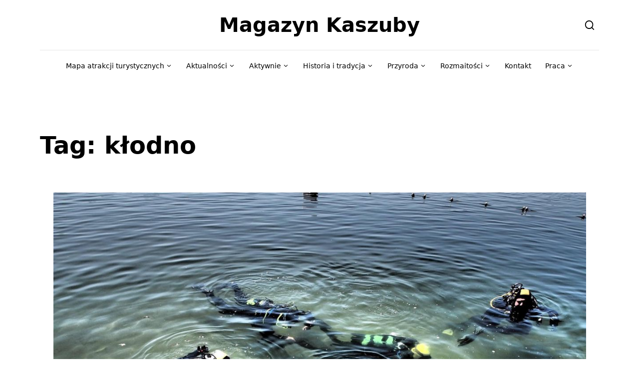

--- FILE ---
content_type: text/html; charset=UTF-8
request_url: https://magazynkaszuby.pl/tag/klodno/
body_size: 29314
content:
<!DOCTYPE html>
<html lang="pl-PL">
<head><meta charset="UTF-8"><script>if(navigator.userAgent.match(/MSIE|Internet Explorer/i)||navigator.userAgent.match(/Trident\/7\..*?rv:11/i)){var href=document.location.href;if(!href.match(/[?&]nowprocket/)){if(href.indexOf("?")==-1){if(href.indexOf("#")==-1){document.location.href=href+"?nowprocket=1"}else{document.location.href=href.replace("#","?nowprocket=1#")}}else{if(href.indexOf("#")==-1){document.location.href=href+"&nowprocket=1"}else{document.location.href=href.replace("#","&nowprocket=1#")}}}}</script><script>(()=>{class RocketLazyLoadScripts{constructor(){this.v="2.0.4",this.userEvents=["keydown","keyup","mousedown","mouseup","mousemove","mouseover","mouseout","touchmove","touchstart","touchend","touchcancel","wheel","click","dblclick","input"],this.attributeEvents=["onblur","onclick","oncontextmenu","ondblclick","onfocus","onmousedown","onmouseenter","onmouseleave","onmousemove","onmouseout","onmouseover","onmouseup","onmousewheel","onscroll","onsubmit"]}async t(){this.i(),this.o(),/iP(ad|hone)/.test(navigator.userAgent)&&this.h(),this.u(),this.l(this),this.m(),this.k(this),this.p(this),this._(),await Promise.all([this.R(),this.L()]),this.lastBreath=Date.now(),this.S(this),this.P(),this.D(),this.O(),this.M(),await this.C(this.delayedScripts.normal),await this.C(this.delayedScripts.defer),await this.C(this.delayedScripts.async),await this.T(),await this.F(),await this.j(),await this.A(),window.dispatchEvent(new Event("rocket-allScriptsLoaded")),this.everythingLoaded=!0,this.lastTouchEnd&&await new Promise(t=>setTimeout(t,500-Date.now()+this.lastTouchEnd)),this.I(),this.H(),this.U(),this.W()}i(){this.CSPIssue=sessionStorage.getItem("rocketCSPIssue"),document.addEventListener("securitypolicyviolation",t=>{this.CSPIssue||"script-src-elem"!==t.violatedDirective||"data"!==t.blockedURI||(this.CSPIssue=!0,sessionStorage.setItem("rocketCSPIssue",!0))},{isRocket:!0})}o(){window.addEventListener("pageshow",t=>{this.persisted=t.persisted,this.realWindowLoadedFired=!0},{isRocket:!0}),window.addEventListener("pagehide",()=>{this.onFirstUserAction=null},{isRocket:!0})}h(){let t;function e(e){t=e}window.addEventListener("touchstart",e,{isRocket:!0}),window.addEventListener("touchend",function i(o){o.changedTouches[0]&&t.changedTouches[0]&&Math.abs(o.changedTouches[0].pageX-t.changedTouches[0].pageX)<10&&Math.abs(o.changedTouches[0].pageY-t.changedTouches[0].pageY)<10&&o.timeStamp-t.timeStamp<200&&(window.removeEventListener("touchstart",e,{isRocket:!0}),window.removeEventListener("touchend",i,{isRocket:!0}),"INPUT"===o.target.tagName&&"text"===o.target.type||(o.target.dispatchEvent(new TouchEvent("touchend",{target:o.target,bubbles:!0})),o.target.dispatchEvent(new MouseEvent("mouseover",{target:o.target,bubbles:!0})),o.target.dispatchEvent(new PointerEvent("click",{target:o.target,bubbles:!0,cancelable:!0,detail:1,clientX:o.changedTouches[0].clientX,clientY:o.changedTouches[0].clientY})),event.preventDefault()))},{isRocket:!0})}q(t){this.userActionTriggered||("mousemove"!==t.type||this.firstMousemoveIgnored?"keyup"===t.type||"mouseover"===t.type||"mouseout"===t.type||(this.userActionTriggered=!0,this.onFirstUserAction&&this.onFirstUserAction()):this.firstMousemoveIgnored=!0),"click"===t.type&&t.preventDefault(),t.stopPropagation(),t.stopImmediatePropagation(),"touchstart"===this.lastEvent&&"touchend"===t.type&&(this.lastTouchEnd=Date.now()),"click"===t.type&&(this.lastTouchEnd=0),this.lastEvent=t.type,t.composedPath&&t.composedPath()[0].getRootNode()instanceof ShadowRoot&&(t.rocketTarget=t.composedPath()[0]),this.savedUserEvents.push(t)}u(){this.savedUserEvents=[],this.userEventHandler=this.q.bind(this),this.userEvents.forEach(t=>window.addEventListener(t,this.userEventHandler,{passive:!1,isRocket:!0})),document.addEventListener("visibilitychange",this.userEventHandler,{isRocket:!0})}U(){this.userEvents.forEach(t=>window.removeEventListener(t,this.userEventHandler,{passive:!1,isRocket:!0})),document.removeEventListener("visibilitychange",this.userEventHandler,{isRocket:!0}),this.savedUserEvents.forEach(t=>{(t.rocketTarget||t.target).dispatchEvent(new window[t.constructor.name](t.type,t))})}m(){const t="return false",e=Array.from(this.attributeEvents,t=>"data-rocket-"+t),i="["+this.attributeEvents.join("],[")+"]",o="[data-rocket-"+this.attributeEvents.join("],[data-rocket-")+"]",s=(e,i,o)=>{o&&o!==t&&(e.setAttribute("data-rocket-"+i,o),e["rocket"+i]=new Function("event",o),e.setAttribute(i,t))};new MutationObserver(t=>{for(const n of t)"attributes"===n.type&&(n.attributeName.startsWith("data-rocket-")||this.everythingLoaded?n.attributeName.startsWith("data-rocket-")&&this.everythingLoaded&&this.N(n.target,n.attributeName.substring(12)):s(n.target,n.attributeName,n.target.getAttribute(n.attributeName))),"childList"===n.type&&n.addedNodes.forEach(t=>{if(t.nodeType===Node.ELEMENT_NODE)if(this.everythingLoaded)for(const i of[t,...t.querySelectorAll(o)])for(const t of i.getAttributeNames())e.includes(t)&&this.N(i,t.substring(12));else for(const e of[t,...t.querySelectorAll(i)])for(const t of e.getAttributeNames())this.attributeEvents.includes(t)&&s(e,t,e.getAttribute(t))})}).observe(document,{subtree:!0,childList:!0,attributeFilter:[...this.attributeEvents,...e]})}I(){this.attributeEvents.forEach(t=>{document.querySelectorAll("[data-rocket-"+t+"]").forEach(e=>{this.N(e,t)})})}N(t,e){const i=t.getAttribute("data-rocket-"+e);i&&(t.setAttribute(e,i),t.removeAttribute("data-rocket-"+e))}k(t){Object.defineProperty(HTMLElement.prototype,"onclick",{get(){return this.rocketonclick||null},set(e){this.rocketonclick=e,this.setAttribute(t.everythingLoaded?"onclick":"data-rocket-onclick","this.rocketonclick(event)")}})}S(t){function e(e,i){let o=e[i];e[i]=null,Object.defineProperty(e,i,{get:()=>o,set(s){t.everythingLoaded?o=s:e["rocket"+i]=o=s}})}e(document,"onreadystatechange"),e(window,"onload"),e(window,"onpageshow");try{Object.defineProperty(document,"readyState",{get:()=>t.rocketReadyState,set(e){t.rocketReadyState=e},configurable:!0}),document.readyState="loading"}catch(t){console.log("WPRocket DJE readyState conflict, bypassing")}}l(t){this.originalAddEventListener=EventTarget.prototype.addEventListener,this.originalRemoveEventListener=EventTarget.prototype.removeEventListener,this.savedEventListeners=[],EventTarget.prototype.addEventListener=function(e,i,o){o&&o.isRocket||!t.B(e,this)&&!t.userEvents.includes(e)||t.B(e,this)&&!t.userActionTriggered||e.startsWith("rocket-")||t.everythingLoaded?t.originalAddEventListener.call(this,e,i,o):(t.savedEventListeners.push({target:this,remove:!1,type:e,func:i,options:o}),"mouseenter"!==e&&"mouseleave"!==e||t.originalAddEventListener.call(this,e,t.savedUserEvents.push,o))},EventTarget.prototype.removeEventListener=function(e,i,o){o&&o.isRocket||!t.B(e,this)&&!t.userEvents.includes(e)||t.B(e,this)&&!t.userActionTriggered||e.startsWith("rocket-")||t.everythingLoaded?t.originalRemoveEventListener.call(this,e,i,o):t.savedEventListeners.push({target:this,remove:!0,type:e,func:i,options:o})}}J(t,e){this.savedEventListeners=this.savedEventListeners.filter(i=>{let o=i.type,s=i.target||window;return e!==o||t!==s||(this.B(o,s)&&(i.type="rocket-"+o),this.$(i),!1)})}H(){EventTarget.prototype.addEventListener=this.originalAddEventListener,EventTarget.prototype.removeEventListener=this.originalRemoveEventListener,this.savedEventListeners.forEach(t=>this.$(t))}$(t){t.remove?this.originalRemoveEventListener.call(t.target,t.type,t.func,t.options):this.originalAddEventListener.call(t.target,t.type,t.func,t.options)}p(t){let e;function i(e){return t.everythingLoaded?e:e.split(" ").map(t=>"load"===t||t.startsWith("load.")?"rocket-jquery-load":t).join(" ")}function o(o){function s(e){const s=o.fn[e];o.fn[e]=o.fn.init.prototype[e]=function(){return this[0]===window&&t.userActionTriggered&&("string"==typeof arguments[0]||arguments[0]instanceof String?arguments[0]=i(arguments[0]):"object"==typeof arguments[0]&&Object.keys(arguments[0]).forEach(t=>{const e=arguments[0][t];delete arguments[0][t],arguments[0][i(t)]=e})),s.apply(this,arguments),this}}if(o&&o.fn&&!t.allJQueries.includes(o)){const e={DOMContentLoaded:[],"rocket-DOMContentLoaded":[]};for(const t in e)document.addEventListener(t,()=>{e[t].forEach(t=>t())},{isRocket:!0});o.fn.ready=o.fn.init.prototype.ready=function(i){function s(){parseInt(o.fn.jquery)>2?setTimeout(()=>i.bind(document)(o)):i.bind(document)(o)}return"function"==typeof i&&(t.realDomReadyFired?!t.userActionTriggered||t.fauxDomReadyFired?s():e["rocket-DOMContentLoaded"].push(s):e.DOMContentLoaded.push(s)),o([])},s("on"),s("one"),s("off"),t.allJQueries.push(o)}e=o}t.allJQueries=[],o(window.jQuery),Object.defineProperty(window,"jQuery",{get:()=>e,set(t){o(t)}})}P(){const t=new Map;document.write=document.writeln=function(e){const i=document.currentScript,o=document.createRange(),s=i.parentElement;let n=t.get(i);void 0===n&&(n=i.nextSibling,t.set(i,n));const c=document.createDocumentFragment();o.setStart(c,0),c.appendChild(o.createContextualFragment(e)),s.insertBefore(c,n)}}async R(){return new Promise(t=>{this.userActionTriggered?t():this.onFirstUserAction=t})}async L(){return new Promise(t=>{document.addEventListener("DOMContentLoaded",()=>{this.realDomReadyFired=!0,t()},{isRocket:!0})})}async j(){return this.realWindowLoadedFired?Promise.resolve():new Promise(t=>{window.addEventListener("load",t,{isRocket:!0})})}M(){this.pendingScripts=[];this.scriptsMutationObserver=new MutationObserver(t=>{for(const e of t)e.addedNodes.forEach(t=>{"SCRIPT"!==t.tagName||t.noModule||t.isWPRocket||this.pendingScripts.push({script:t,promise:new Promise(e=>{const i=()=>{const i=this.pendingScripts.findIndex(e=>e.script===t);i>=0&&this.pendingScripts.splice(i,1),e()};t.addEventListener("load",i,{isRocket:!0}),t.addEventListener("error",i,{isRocket:!0}),setTimeout(i,1e3)})})})}),this.scriptsMutationObserver.observe(document,{childList:!0,subtree:!0})}async F(){await this.X(),this.pendingScripts.length?(await this.pendingScripts[0].promise,await this.F()):this.scriptsMutationObserver.disconnect()}D(){this.delayedScripts={normal:[],async:[],defer:[]},document.querySelectorAll("script[type$=rocketlazyloadscript]").forEach(t=>{t.hasAttribute("data-rocket-src")?t.hasAttribute("async")&&!1!==t.async?this.delayedScripts.async.push(t):t.hasAttribute("defer")&&!1!==t.defer||"module"===t.getAttribute("data-rocket-type")?this.delayedScripts.defer.push(t):this.delayedScripts.normal.push(t):this.delayedScripts.normal.push(t)})}async _(){await this.L();let t=[];document.querySelectorAll("script[type$=rocketlazyloadscript][data-rocket-src]").forEach(e=>{let i=e.getAttribute("data-rocket-src");if(i&&!i.startsWith("data:")){i.startsWith("//")&&(i=location.protocol+i);try{const o=new URL(i).origin;o!==location.origin&&t.push({src:o,crossOrigin:e.crossOrigin||"module"===e.getAttribute("data-rocket-type")})}catch(t){}}}),t=[...new Map(t.map(t=>[JSON.stringify(t),t])).values()],this.Y(t,"preconnect")}async G(t){if(await this.K(),!0!==t.noModule||!("noModule"in HTMLScriptElement.prototype))return new Promise(e=>{let i;function o(){(i||t).setAttribute("data-rocket-status","executed"),e()}try{if(navigator.userAgent.includes("Firefox/")||""===navigator.vendor||this.CSPIssue)i=document.createElement("script"),[...t.attributes].forEach(t=>{let e=t.nodeName;"type"!==e&&("data-rocket-type"===e&&(e="type"),"data-rocket-src"===e&&(e="src"),i.setAttribute(e,t.nodeValue))}),t.text&&(i.text=t.text),t.nonce&&(i.nonce=t.nonce),i.hasAttribute("src")?(i.addEventListener("load",o,{isRocket:!0}),i.addEventListener("error",()=>{i.setAttribute("data-rocket-status","failed-network"),e()},{isRocket:!0}),setTimeout(()=>{i.isConnected||e()},1)):(i.text=t.text,o()),i.isWPRocket=!0,t.parentNode.replaceChild(i,t);else{const i=t.getAttribute("data-rocket-type"),s=t.getAttribute("data-rocket-src");i?(t.type=i,t.removeAttribute("data-rocket-type")):t.removeAttribute("type"),t.addEventListener("load",o,{isRocket:!0}),t.addEventListener("error",i=>{this.CSPIssue&&i.target.src.startsWith("data:")?(console.log("WPRocket: CSP fallback activated"),t.removeAttribute("src"),this.G(t).then(e)):(t.setAttribute("data-rocket-status","failed-network"),e())},{isRocket:!0}),s?(t.fetchPriority="high",t.removeAttribute("data-rocket-src"),t.src=s):t.src="data:text/javascript;base64,"+window.btoa(unescape(encodeURIComponent(t.text)))}}catch(i){t.setAttribute("data-rocket-status","failed-transform"),e()}});t.setAttribute("data-rocket-status","skipped")}async C(t){const e=t.shift();return e?(e.isConnected&&await this.G(e),this.C(t)):Promise.resolve()}O(){this.Y([...this.delayedScripts.normal,...this.delayedScripts.defer,...this.delayedScripts.async],"preload")}Y(t,e){this.trash=this.trash||[];let i=!0;var o=document.createDocumentFragment();t.forEach(t=>{const s=t.getAttribute&&t.getAttribute("data-rocket-src")||t.src;if(s&&!s.startsWith("data:")){const n=document.createElement("link");n.href=s,n.rel=e,"preconnect"!==e&&(n.as="script",n.fetchPriority=i?"high":"low"),t.getAttribute&&"module"===t.getAttribute("data-rocket-type")&&(n.crossOrigin=!0),t.crossOrigin&&(n.crossOrigin=t.crossOrigin),t.integrity&&(n.integrity=t.integrity),t.nonce&&(n.nonce=t.nonce),o.appendChild(n),this.trash.push(n),i=!1}}),document.head.appendChild(o)}W(){this.trash.forEach(t=>t.remove())}async T(){try{document.readyState="interactive"}catch(t){}this.fauxDomReadyFired=!0;try{await this.K(),this.J(document,"readystatechange"),document.dispatchEvent(new Event("rocket-readystatechange")),await this.K(),document.rocketonreadystatechange&&document.rocketonreadystatechange(),await this.K(),this.J(document,"DOMContentLoaded"),document.dispatchEvent(new Event("rocket-DOMContentLoaded")),await this.K(),this.J(window,"DOMContentLoaded"),window.dispatchEvent(new Event("rocket-DOMContentLoaded"))}catch(t){console.error(t)}}async A(){try{document.readyState="complete"}catch(t){}try{await this.K(),this.J(document,"readystatechange"),document.dispatchEvent(new Event("rocket-readystatechange")),await this.K(),document.rocketonreadystatechange&&document.rocketonreadystatechange(),await this.K(),this.J(window,"load"),window.dispatchEvent(new Event("rocket-load")),await this.K(),window.rocketonload&&window.rocketonload(),await this.K(),this.allJQueries.forEach(t=>t(window).trigger("rocket-jquery-load")),await this.K(),this.J(window,"pageshow");const t=new Event("rocket-pageshow");t.persisted=this.persisted,window.dispatchEvent(t),await this.K(),window.rocketonpageshow&&window.rocketonpageshow({persisted:this.persisted})}catch(t){console.error(t)}}async K(){Date.now()-this.lastBreath>45&&(await this.X(),this.lastBreath=Date.now())}async X(){return document.hidden?new Promise(t=>setTimeout(t)):new Promise(t=>requestAnimationFrame(t))}B(t,e){return e===document&&"readystatechange"===t||(e===document&&"DOMContentLoaded"===t||(e===window&&"DOMContentLoaded"===t||(e===window&&"load"===t||e===window&&"pageshow"===t)))}static run(){(new RocketLazyLoadScripts).t()}}RocketLazyLoadScripts.run()})();</script>
	
	<meta name="viewport" content="width=device-width, initial-scale=1">
	<link href="https://magazynkaszuby.pl/wp-content/themes/magazyn/favicon.png" rel="shortcut icon">
	<!-- This site is running CAOS for WordPress -->
<meta name='robots' content='index, follow, max-image-preview:large, max-snippet:-1, max-video-preview:-1' />

	<!-- This site is optimized with the Yoast SEO plugin v26.8 - https://yoast.com/product/yoast-seo-wordpress/ -->
	<title>kłodno - Magazyn Kaszuby</title>
	<link rel="canonical" href="https://magazynkaszuby.pl/tag/klodno/" />
	<meta property="og:locale" content="pl_PL" />
	<meta property="og:type" content="article" />
	<meta property="og:title" content="kłodno - Magazyn Kaszuby" />
	<meta property="og:url" content="https://magazynkaszuby.pl/tag/klodno/" />
	<meta property="og:site_name" content="Magazyn Kaszuby" />
	<meta property="og:image" content="http://magazynkaszuby.pl/wp-content/uploads/2016/03/newsletter-header.png" />
	<meta name="twitter:card" content="summary_large_image" />
	<script type="application/ld+json" class="yoast-schema-graph">{"@context":"https://schema.org","@graph":[{"@type":"CollectionPage","@id":"https://magazynkaszuby.pl/tag/klodno/","url":"https://magazynkaszuby.pl/tag/klodno/","name":"kłodno - Magazyn Kaszuby","isPartOf":{"@id":"https://magazynkaszuby.pl/#website"},"primaryImageOfPage":{"@id":"https://magazynkaszuby.pl/tag/klodno/#primaryimage"},"image":{"@id":"https://magazynkaszuby.pl/tag/klodno/#primaryimage"},"thumbnailUrl":"https://magazynkaszuby.pl/wp-content/uploads/2016/04/dddginal.jpg","breadcrumb":{"@id":"https://magazynkaszuby.pl/tag/klodno/#breadcrumb"},"inLanguage":"pl-PL"},{"@type":"ImageObject","inLanguage":"pl-PL","@id":"https://magazynkaszuby.pl/tag/klodno/#primaryimage","url":"https://magazynkaszuby.pl/wp-content/uploads/2016/04/dddginal.jpg","contentUrl":"https://magazynkaszuby.pl/wp-content/uploads/2016/04/dddginal.jpg","width":1200,"height":900,"caption":"Fot. Wiola Wiola"},{"@type":"BreadcrumbList","@id":"https://magazynkaszuby.pl/tag/klodno/#breadcrumb","itemListElement":[{"@type":"ListItem","position":1,"name":"Strona główna","item":"https://magazynkaszuby.pl/"},{"@type":"ListItem","position":2,"name":"kłodno"}]},{"@type":"WebSite","@id":"https://magazynkaszuby.pl/#website","url":"https://magazynkaszuby.pl/","name":"Magazyn Kaszuby","description":"Nie tylko dla Kaszubów","publisher":{"@id":"https://magazynkaszuby.pl/#organization"},"alternateName":"Portal nie tylko dla Kaszubów","potentialAction":[{"@type":"SearchAction","target":{"@type":"EntryPoint","urlTemplate":"https://magazynkaszuby.pl/?s={search_term_string}"},"query-input":{"@type":"PropertyValueSpecification","valueRequired":true,"valueName":"search_term_string"}}],"inLanguage":"pl-PL"},{"@type":"Organization","@id":"https://magazynkaszuby.pl/#organization","name":"Magazyn Kaszuby","alternateName":"Portal nie tylko dla Kaszubów","url":"https://magazynkaszuby.pl/","logo":{"@type":"ImageObject","inLanguage":"pl-PL","@id":"https://magazynkaszuby.pl/#/schema/logo/image/","url":"https://magazynkaszuby.pl/wp-content/uploads/2016/03/logo-magazyn-kaszuby.jpg","contentUrl":"https://magazynkaszuby.pl/wp-content/uploads/2016/03/logo-magazyn-kaszuby.jpg","width":1500,"height":357,"caption":"Magazyn Kaszuby"},"image":{"@id":"https://magazynkaszuby.pl/#/schema/logo/image/"}}]}</script>
	<!-- / Yoast SEO plugin. -->


<link rel='dns-prefetch' href='//unpkg.com' />
<link rel='dns-prefetch' href='//leaflet.github.io' />
<link rel='preconnect' href='//www.google-analytics.com' />

<link rel="alternate" type="application/rss+xml" title="Magazyn Kaszuby &raquo; Kanał z wpisami" href="https://magazynkaszuby.pl/feed/" />
<link rel="alternate" type="application/rss+xml" title="Magazyn Kaszuby &raquo; Kanał z komentarzami" href="https://magazynkaszuby.pl/comments/feed/" />
<script id="wpp-js" src="https://magazynkaszuby.pl/wp-content/plugins/wordpress-popular-posts/assets/js/wpp.min.js?ver=7.3.6" data-sampling="0" data-sampling-rate="100" data-api-url="https://magazynkaszuby.pl/wp-json/wordpress-popular-posts" data-post-id="0" data-token="b0708be0c8" data-lang="0" data-debug="0"></script>
<link rel="alternate" type="application/rss+xml" title="Magazyn Kaszuby &raquo; Kanał z wpisami otagowanymi jako kłodno" href="https://magazynkaszuby.pl/tag/klodno/feed/" />
<style id='wp-img-auto-sizes-contain-inline-css'>
img:is([sizes=auto i],[sizes^="auto," i]){contain-intrinsic-size:3000px 1500px}
/*# sourceURL=wp-img-auto-sizes-contain-inline-css */
</style>
<link rel='stylesheet' id='farbtastic-css' href='https://magazynkaszuby.pl/wp-admin/css/farbtastic.min.css?ver=1.3u1' media='all' />
<style id='wp-emoji-styles-inline-css'>

	img.wp-smiley, img.emoji {
		display: inline !important;
		border: none !important;
		box-shadow: none !important;
		height: 1em !important;
		width: 1em !important;
		margin: 0 0.07em !important;
		vertical-align: -0.1em !important;
		background: none !important;
		padding: 0 !important;
	}
/*# sourceURL=wp-emoji-styles-inline-css */
</style>
<link rel='stylesheet' id='wp-block-library-css' href='https://magazynkaszuby.pl/wp-includes/css/dist/block-library/style.min.css?ver=6.9' media='all' />
<style id='wp-block-library-theme-inline-css'>
.wp-block-audio :where(figcaption){color:#555;font-size:13px;text-align:center}.is-dark-theme .wp-block-audio :where(figcaption){color:#ffffffa6}.wp-block-audio{margin:0 0 1em}.wp-block-code{border:1px solid #ccc;border-radius:4px;font-family:Menlo,Consolas,monaco,monospace;padding:.8em 1em}.wp-block-embed :where(figcaption){color:#555;font-size:13px;text-align:center}.is-dark-theme .wp-block-embed :where(figcaption){color:#ffffffa6}.wp-block-embed{margin:0 0 1em}.blocks-gallery-caption{color:#555;font-size:13px;text-align:center}.is-dark-theme .blocks-gallery-caption{color:#ffffffa6}:root :where(.wp-block-image figcaption){color:#555;font-size:13px;text-align:center}.is-dark-theme :root :where(.wp-block-image figcaption){color:#ffffffa6}.wp-block-image{margin:0 0 1em}.wp-block-pullquote{border-bottom:4px solid;border-top:4px solid;color:currentColor;margin-bottom:1.75em}.wp-block-pullquote :where(cite),.wp-block-pullquote :where(footer),.wp-block-pullquote__citation{color:currentColor;font-size:.8125em;font-style:normal;text-transform:uppercase}.wp-block-quote{border-left:.25em solid;margin:0 0 1.75em;padding-left:1em}.wp-block-quote cite,.wp-block-quote footer{color:currentColor;font-size:.8125em;font-style:normal;position:relative}.wp-block-quote:where(.has-text-align-right){border-left:none;border-right:.25em solid;padding-left:0;padding-right:1em}.wp-block-quote:where(.has-text-align-center){border:none;padding-left:0}.wp-block-quote.is-large,.wp-block-quote.is-style-large,.wp-block-quote:where(.is-style-plain){border:none}.wp-block-search .wp-block-search__label{font-weight:700}.wp-block-search__button{border:1px solid #ccc;padding:.375em .625em}:where(.wp-block-group.has-background){padding:1.25em 2.375em}.wp-block-separator.has-css-opacity{opacity:.4}.wp-block-separator{border:none;border-bottom:2px solid;margin-left:auto;margin-right:auto}.wp-block-separator.has-alpha-channel-opacity{opacity:1}.wp-block-separator:not(.is-style-wide):not(.is-style-dots){width:100px}.wp-block-separator.has-background:not(.is-style-dots){border-bottom:none;height:1px}.wp-block-separator.has-background:not(.is-style-wide):not(.is-style-dots){height:2px}.wp-block-table{margin:0 0 1em}.wp-block-table td,.wp-block-table th{word-break:normal}.wp-block-table :where(figcaption){color:#555;font-size:13px;text-align:center}.is-dark-theme .wp-block-table :where(figcaption){color:#ffffffa6}.wp-block-video :where(figcaption){color:#555;font-size:13px;text-align:center}.is-dark-theme .wp-block-video :where(figcaption){color:#ffffffa6}.wp-block-video{margin:0 0 1em}:root :where(.wp-block-template-part.has-background){margin-bottom:0;margin-top:0;padding:1.25em 2.375em}
/*# sourceURL=/wp-includes/css/dist/block-library/theme.min.css */
</style>
<style id='classic-theme-styles-inline-css'>
/*! This file is auto-generated */
.wp-block-button__link{color:#fff;background-color:#32373c;border-radius:9999px;box-shadow:none;text-decoration:none;padding:calc(.667em + 2px) calc(1.333em + 2px);font-size:1.125em}.wp-block-file__button{background:#32373c;color:#fff;text-decoration:none}
/*# sourceURL=/wp-includes/css/classic-themes.min.css */
</style>
<style id='global-styles-inline-css'>
:root{--wp--preset--aspect-ratio--square: 1;--wp--preset--aspect-ratio--4-3: 4/3;--wp--preset--aspect-ratio--3-4: 3/4;--wp--preset--aspect-ratio--3-2: 3/2;--wp--preset--aspect-ratio--2-3: 2/3;--wp--preset--aspect-ratio--16-9: 16/9;--wp--preset--aspect-ratio--9-16: 9/16;--wp--preset--color--black: #000000;--wp--preset--color--cyan-bluish-gray: #abb8c3;--wp--preset--color--white: #ffffff;--wp--preset--color--pale-pink: #f78da7;--wp--preset--color--vivid-red: #cf2e2e;--wp--preset--color--luminous-vivid-orange: #ff6900;--wp--preset--color--luminous-vivid-amber: #fcb900;--wp--preset--color--light-green-cyan: #7bdcb5;--wp--preset--color--vivid-green-cyan: #00d084;--wp--preset--color--pale-cyan-blue: #8ed1fc;--wp--preset--color--vivid-cyan-blue: #0693e3;--wp--preset--color--vivid-purple: #9b51e0;--wp--preset--gradient--vivid-cyan-blue-to-vivid-purple: linear-gradient(135deg,rgb(6,147,227) 0%,rgb(155,81,224) 100%);--wp--preset--gradient--light-green-cyan-to-vivid-green-cyan: linear-gradient(135deg,rgb(122,220,180) 0%,rgb(0,208,130) 100%);--wp--preset--gradient--luminous-vivid-amber-to-luminous-vivid-orange: linear-gradient(135deg,rgb(252,185,0) 0%,rgb(255,105,0) 100%);--wp--preset--gradient--luminous-vivid-orange-to-vivid-red: linear-gradient(135deg,rgb(255,105,0) 0%,rgb(207,46,46) 100%);--wp--preset--gradient--very-light-gray-to-cyan-bluish-gray: linear-gradient(135deg,rgb(238,238,238) 0%,rgb(169,184,195) 100%);--wp--preset--gradient--cool-to-warm-spectrum: linear-gradient(135deg,rgb(74,234,220) 0%,rgb(151,120,209) 20%,rgb(207,42,186) 40%,rgb(238,44,130) 60%,rgb(251,105,98) 80%,rgb(254,248,76) 100%);--wp--preset--gradient--blush-light-purple: linear-gradient(135deg,rgb(255,206,236) 0%,rgb(152,150,240) 100%);--wp--preset--gradient--blush-bordeaux: linear-gradient(135deg,rgb(254,205,165) 0%,rgb(254,45,45) 50%,rgb(107,0,62) 100%);--wp--preset--gradient--luminous-dusk: linear-gradient(135deg,rgb(255,203,112) 0%,rgb(199,81,192) 50%,rgb(65,88,208) 100%);--wp--preset--gradient--pale-ocean: linear-gradient(135deg,rgb(255,245,203) 0%,rgb(182,227,212) 50%,rgb(51,167,181) 100%);--wp--preset--gradient--electric-grass: linear-gradient(135deg,rgb(202,248,128) 0%,rgb(113,206,126) 100%);--wp--preset--gradient--midnight: linear-gradient(135deg,rgb(2,3,129) 0%,rgb(40,116,252) 100%);--wp--preset--font-size--small: 14px;--wp--preset--font-size--medium: 20px;--wp--preset--font-size--large: 23px;--wp--preset--font-size--x-large: 42px;--wp--preset--font-size--normal: 18px;--wp--preset--font-size--huge: 35px;--wp--preset--spacing--20: 0.44rem;--wp--preset--spacing--30: 0.67rem;--wp--preset--spacing--40: 1rem;--wp--preset--spacing--50: 1.5rem;--wp--preset--spacing--60: 2.25rem;--wp--preset--spacing--70: 3.38rem;--wp--preset--spacing--80: 5.06rem;--wp--preset--shadow--natural: 6px 6px 9px rgba(0, 0, 0, 0.2);--wp--preset--shadow--deep: 12px 12px 50px rgba(0, 0, 0, 0.4);--wp--preset--shadow--sharp: 6px 6px 0px rgba(0, 0, 0, 0.2);--wp--preset--shadow--outlined: 6px 6px 0px -3px rgb(255, 255, 255), 6px 6px rgb(0, 0, 0);--wp--preset--shadow--crisp: 6px 6px 0px rgb(0, 0, 0);}:where(.is-layout-flex){gap: 0.5em;}:where(.is-layout-grid){gap: 0.5em;}body .is-layout-flex{display: flex;}.is-layout-flex{flex-wrap: wrap;align-items: center;}.is-layout-flex > :is(*, div){margin: 0;}body .is-layout-grid{display: grid;}.is-layout-grid > :is(*, div){margin: 0;}:where(.wp-block-columns.is-layout-flex){gap: 2em;}:where(.wp-block-columns.is-layout-grid){gap: 2em;}:where(.wp-block-post-template.is-layout-flex){gap: 1.25em;}:where(.wp-block-post-template.is-layout-grid){gap: 1.25em;}.has-black-color{color: var(--wp--preset--color--black) !important;}.has-cyan-bluish-gray-color{color: var(--wp--preset--color--cyan-bluish-gray) !important;}.has-white-color{color: var(--wp--preset--color--white) !important;}.has-pale-pink-color{color: var(--wp--preset--color--pale-pink) !important;}.has-vivid-red-color{color: var(--wp--preset--color--vivid-red) !important;}.has-luminous-vivid-orange-color{color: var(--wp--preset--color--luminous-vivid-orange) !important;}.has-luminous-vivid-amber-color{color: var(--wp--preset--color--luminous-vivid-amber) !important;}.has-light-green-cyan-color{color: var(--wp--preset--color--light-green-cyan) !important;}.has-vivid-green-cyan-color{color: var(--wp--preset--color--vivid-green-cyan) !important;}.has-pale-cyan-blue-color{color: var(--wp--preset--color--pale-cyan-blue) !important;}.has-vivid-cyan-blue-color{color: var(--wp--preset--color--vivid-cyan-blue) !important;}.has-vivid-purple-color{color: var(--wp--preset--color--vivid-purple) !important;}.has-black-background-color{background-color: var(--wp--preset--color--black) !important;}.has-cyan-bluish-gray-background-color{background-color: var(--wp--preset--color--cyan-bluish-gray) !important;}.has-white-background-color{background-color: var(--wp--preset--color--white) !important;}.has-pale-pink-background-color{background-color: var(--wp--preset--color--pale-pink) !important;}.has-vivid-red-background-color{background-color: var(--wp--preset--color--vivid-red) !important;}.has-luminous-vivid-orange-background-color{background-color: var(--wp--preset--color--luminous-vivid-orange) !important;}.has-luminous-vivid-amber-background-color{background-color: var(--wp--preset--color--luminous-vivid-amber) !important;}.has-light-green-cyan-background-color{background-color: var(--wp--preset--color--light-green-cyan) !important;}.has-vivid-green-cyan-background-color{background-color: var(--wp--preset--color--vivid-green-cyan) !important;}.has-pale-cyan-blue-background-color{background-color: var(--wp--preset--color--pale-cyan-blue) !important;}.has-vivid-cyan-blue-background-color{background-color: var(--wp--preset--color--vivid-cyan-blue) !important;}.has-vivid-purple-background-color{background-color: var(--wp--preset--color--vivid-purple) !important;}.has-black-border-color{border-color: var(--wp--preset--color--black) !important;}.has-cyan-bluish-gray-border-color{border-color: var(--wp--preset--color--cyan-bluish-gray) !important;}.has-white-border-color{border-color: var(--wp--preset--color--white) !important;}.has-pale-pink-border-color{border-color: var(--wp--preset--color--pale-pink) !important;}.has-vivid-red-border-color{border-color: var(--wp--preset--color--vivid-red) !important;}.has-luminous-vivid-orange-border-color{border-color: var(--wp--preset--color--luminous-vivid-orange) !important;}.has-luminous-vivid-amber-border-color{border-color: var(--wp--preset--color--luminous-vivid-amber) !important;}.has-light-green-cyan-border-color{border-color: var(--wp--preset--color--light-green-cyan) !important;}.has-vivid-green-cyan-border-color{border-color: var(--wp--preset--color--vivid-green-cyan) !important;}.has-pale-cyan-blue-border-color{border-color: var(--wp--preset--color--pale-cyan-blue) !important;}.has-vivid-cyan-blue-border-color{border-color: var(--wp--preset--color--vivid-cyan-blue) !important;}.has-vivid-purple-border-color{border-color: var(--wp--preset--color--vivid-purple) !important;}.has-vivid-cyan-blue-to-vivid-purple-gradient-background{background: var(--wp--preset--gradient--vivid-cyan-blue-to-vivid-purple) !important;}.has-light-green-cyan-to-vivid-green-cyan-gradient-background{background: var(--wp--preset--gradient--light-green-cyan-to-vivid-green-cyan) !important;}.has-luminous-vivid-amber-to-luminous-vivid-orange-gradient-background{background: var(--wp--preset--gradient--luminous-vivid-amber-to-luminous-vivid-orange) !important;}.has-luminous-vivid-orange-to-vivid-red-gradient-background{background: var(--wp--preset--gradient--luminous-vivid-orange-to-vivid-red) !important;}.has-very-light-gray-to-cyan-bluish-gray-gradient-background{background: var(--wp--preset--gradient--very-light-gray-to-cyan-bluish-gray) !important;}.has-cool-to-warm-spectrum-gradient-background{background: var(--wp--preset--gradient--cool-to-warm-spectrum) !important;}.has-blush-light-purple-gradient-background{background: var(--wp--preset--gradient--blush-light-purple) !important;}.has-blush-bordeaux-gradient-background{background: var(--wp--preset--gradient--blush-bordeaux) !important;}.has-luminous-dusk-gradient-background{background: var(--wp--preset--gradient--luminous-dusk) !important;}.has-pale-ocean-gradient-background{background: var(--wp--preset--gradient--pale-ocean) !important;}.has-electric-grass-gradient-background{background: var(--wp--preset--gradient--electric-grass) !important;}.has-midnight-gradient-background{background: var(--wp--preset--gradient--midnight) !important;}.has-small-font-size{font-size: var(--wp--preset--font-size--small) !important;}.has-medium-font-size{font-size: var(--wp--preset--font-size--medium) !important;}.has-large-font-size{font-size: var(--wp--preset--font-size--large) !important;}.has-x-large-font-size{font-size: var(--wp--preset--font-size--x-large) !important;}
:where(.wp-block-post-template.is-layout-flex){gap: 1.25em;}:where(.wp-block-post-template.is-layout-grid){gap: 1.25em;}
:where(.wp-block-term-template.is-layout-flex){gap: 1.25em;}:where(.wp-block-term-template.is-layout-grid){gap: 1.25em;}
:where(.wp-block-columns.is-layout-flex){gap: 2em;}:where(.wp-block-columns.is-layout-grid){gap: 2em;}
:root :where(.wp-block-pullquote){font-size: 1.5em;line-height: 1.6;}
/*# sourceURL=global-styles-inline-css */
</style>
<link rel='stylesheet' id='fancybox-css' href='https://magazynkaszuby.pl/wp-content/plugins/w3dev-fancybox/fancybox/jquery.fancybox.min.css?ver=6.9' media='all' />
<link data-minify="1" rel='stylesheet' id='wordpress-popular-posts-css-css' href='https://magazynkaszuby.pl/wp-content/cache/min/1/wp-content/plugins/wordpress-popular-posts/assets/css/wpp.css?ver=1769772580' media='all' />
<link rel='stylesheet' id='bootstrap-css' href='https://magazynkaszuby.pl/wp-content/themes/magazyn/vendors/bootstrap/bootstrap.min.css?ver=4.5.3' media='all' />
<link rel='stylesheet' id='flickity-css' href='https://magazynkaszuby.pl/wp-content/themes/magazyn/vendors/flickity/flickity.min.css?ver=2.1.2' media='all' />
<link data-minify="1" rel='stylesheet' id='photoswipe-css' href='https://magazynkaszuby.pl/wp-content/cache/min/1/wp-content/themes/magazyn/vendors/photoswipe/photoswipe.css?ver=1769772580' media='all' />
<link data-minify="1" rel='stylesheet' id='photoswipe-skin-css' href='https://magazynkaszuby.pl/wp-content/cache/min/1/wp-content/themes/magazyn/vendors/photoswipe/default-skin/default-skin.css?ver=1769772580' media='all' />
<link data-minify="1" rel='stylesheet' id='slick-css' href='https://magazynkaszuby.pl/wp-content/cache/min/1/wp-content/themes/magazyn/vendors/slick/slick.css?ver=1769772580' media='all' />
<link data-minify="1" rel='stylesheet' id='swiper-css' href='https://magazynkaszuby.pl/wp-content/cache/min/1/wp-content/plugins/elementor/assets/lib/swiper/v8/css/swiper.min.css?ver=1769772580' media='all' />
<link data-minify="1" rel='stylesheet' id='nomady-css' href='https://magazynkaszuby.pl/wp-content/cache/min/1/wp-content/themes/magazyn/style.css?ver=1769772580' media='all' />
<script type="rocketlazyloadscript" data-rocket-src="https://magazynkaszuby.pl/wp-includes/js/jquery/jquery.min.js?ver=3.7.1" id="jquery-core-js"></script>
<script type="rocketlazyloadscript" data-rocket-src="https://magazynkaszuby.pl/wp-includes/js/jquery/jquery-migrate.min.js?ver=3.4.1" id="jquery-migrate-js"></script>
<script type="rocketlazyloadscript" data-minify="1" data-cfasync="false" async data-rocket-src="https://magazynkaszuby.pl/wp-content/cache/min/1/wp-content/uploads/caos/ceba67ed.js?ver=1769169088" id="caos-gtag-js"></script>
<script type="rocketlazyloadscript" data-cfasync="false" id="caos-gtag-js-after">
window.dataLayer = window.dataLayer || [];

    function gtag() {
        dataLayer.push(arguments);
    }

    gtag('js', new Date());
    gtag('config', 'G-14L31S8K4E', {"cookie_domain":"magazynkaszuby.pl","cookie_flags":"samesite=none;secure","allow_google_signals":true});
	
//# sourceURL=caos-gtag-js-after
</script>
<link rel="https://api.w.org/" href="https://magazynkaszuby.pl/wp-json/" /><link rel="alternate" title="JSON" type="application/json" href="https://magazynkaszuby.pl/wp-json/wp/v2/tags/181" /><link rel="EditURI" type="application/rsd+xml" title="RSD" href="https://magazynkaszuby.pl/xmlrpc.php?rsd" />
<meta name="generator" content="WordPress 6.9" />
<link data-minify="1" rel="stylesheet" href="https://magazynkaszuby.pl/wp-content/cache/min/1/wp-content/plugins/auto-tag-links/css/styles.css?ver=1769772581" type="text/css" />            <style id="wpp-loading-animation-styles">@-webkit-keyframes bgslide{from{background-position-x:0}to{background-position-x:-200%}}@keyframes bgslide{from{background-position-x:0}to{background-position-x:-200%}}.wpp-widget-block-placeholder,.wpp-shortcode-placeholder{margin:0 auto;width:60px;height:3px;background:#dd3737;background:linear-gradient(90deg,#dd3737 0%,#571313 10%,#dd3737 100%);background-size:200% auto;border-radius:3px;-webkit-animation:bgslide 1s infinite linear;animation:bgslide 1s infinite linear}</style>
            <meta name="generator" content="Elementor 3.34.2; features: additional_custom_breakpoints; settings: css_print_method-external, google_font-enabled, font_display-swap">
			<style>
				.e-con.e-parent:nth-of-type(n+4):not(.e-lazyloaded):not(.e-no-lazyload),
				.e-con.e-parent:nth-of-type(n+4):not(.e-lazyloaded):not(.e-no-lazyload) * {
					background-image: none !important;
				}
				@media screen and (max-height: 1024px) {
					.e-con.e-parent:nth-of-type(n+3):not(.e-lazyloaded):not(.e-no-lazyload),
					.e-con.e-parent:nth-of-type(n+3):not(.e-lazyloaded):not(.e-no-lazyload) * {
						background-image: none !important;
					}
				}
				@media screen and (max-height: 640px) {
					.e-con.e-parent:nth-of-type(n+2):not(.e-lazyloaded):not(.e-no-lazyload),
					.e-con.e-parent:nth-of-type(n+2):not(.e-lazyloaded):not(.e-no-lazyload) * {
						background-image: none !important;
					}
				}
			</style>
			<script type="rocketlazyloadscript" async data-rocket-src="https://pagead2.googlesyndication.com/pagead/js/adsbygoogle.js?client=ca-pub-2503497526205540"
     crossorigin="anonymous"></script>
<style id="nomady-inline-css">
    			.post-body-copy .has-drop-cap:first-letter {
    				font-size: 5.6em;
    				line-height: 0.75;
    				margin-top: 0.10267857142857em;
    			}
    			@media (min-width: 576px) {
    				.post-body-copy .has-drop-cap:first-letter {
    					font-size: 5.8666666666667em;
    					line-height: 0.75;
    					margin-top: 0.10369318181818em;
    				}
    			}.post-navigation .nav-previous a:before { background-image: url("https://magazynkaszuby.pl/wp-content/themes/magazyn/assets/svg-icons/arrow-left.svg"); }.post-navigation .nav-next a:before { background-image: url("https://magazynkaszuby.pl/wp-content/themes/magazyn/assets/svg-icons/arrow-right.svg"); }.comments-area .comment-body .comment-reply-link:before { background-image: url("https://magazynkaszuby.pl/wp-content/themes/magazyn/assets/svg-icons/reply.svg"); }.comments-area .comment.bypostauthor .comment-author .fn:after { content: "Autor"; }</style>    <script type="rocketlazyloadscript" data-rocket-type="text/javascript" data-rocket-src="https://maps.googleapis.com/maps/api/js?key=AIzaSyCqmfmxjs87FCan7yI_BfOZFU2T8Q0Vex0&libraries=places"></script>

<meta name="generator" content="WP Rocket 3.20.3" data-wpr-features="wpr_delay_js wpr_minify_js wpr_minify_css wpr_preload_links wpr_host_fonts_locally wpr_desktop" /></head>

<body class="archive tag tag-klodno tag-181 wp-embed-responsive wp-theme-magazyn elementor-default elementor-kit-18147">
<div data-rocket-location-hash="a4b42ea6bd67bdf011630d403fadcac3" id="mnmd-site">
	<div data-rocket-location-hash="42b7c36fe625badb0913a1a3c0856c2a" class="site-constraint">
		<a class="skip-link sr-only" href="#content">Przejdź do serwisu magazynkaszuby.pl</a>

		<header data-rocket-location-hash="9f81ff2171ecc82cb1e8ee381a2fac41" id="mnmd-masthead" class="site-header site-header-standard-center js-sticky-header-holder">
	<div class="site-header-banner d-none d-xl-block">
		<div class="container-xl">
			<div class="site-header-banner-inner d-flex align-items-center">
				<div class="site-header-social site-header-banner-left">
									</div>

				<div class="site-header-logo d-flex align-items-center justify-content-center text-center">
							<h2 class="site-branding site-branding-text h2 h1-lg"><a href="https://magazynkaszuby.pl/" rel="home">Magazyn Kaszuby</a></h2>
					</div>

				<div class="site-header-actions site-header-banner-right text-right">
					<button class="btn navbar-btn navbar-search-toggler" type="button" data-toggle="modal" data-target="#mnmd-search-modal"  aria-label="Szukaj w serwisie"><span class="mnmd-icon" aria-hidden="true"><svg xmlns="http://www.w3.org/2000/svg" width="24" height="24" viewBox="0 0 24 24"><title>search</title><path d="M21.7 20.3L18 16.6c1.2-1.5 2-3.5 2-5.6 0-5-4-9-9-9s-9 4-9 9 4 9 9 9c2.1 0 4.1-.7 5.6-2l3.7 3.7c.2.2.5.3.7.3s.5-.1.7-.3c.4-.4.4-1 0-1.4zM4 11c0-3.9 3.1-7 7-7s7 3.1 7 7c0 1.9-.8 3.7-2 4.9-1.3 1.3-3 2-4.9 2-4 .1-7.1-3-7.1-6.9z"/></svg></span></button>

									</div>
			</div>
		</div>
	</div>

			<div class="site-header-navigation d-none d-xl-block">
			<div class="container-xl">
				<nav class="navbar navbar-light justify-content-between justify-content-xl-center">
	<div class="navbar-nav-wrapper d-none d-xl-block">
		<ul id="top-menu" class="mnmd-navigation mnmd-navigation-top navigation navbar-nav justify-content-lg-center"><li id="menu-item-18360" class="menu-item menu-item-type-post_type menu-item-object-page menu-item-has-children menu-item-18360"><a href="https://magazynkaszuby.pl/mapa/">Mapa atrakcji turystycznych</a><ul class="sub-menu"><li id="menu-item-18361" class="menu-item menu-item-type-post_type menu-item-object-page menu-item-18361"><a href="https://magazynkaszuby.pl/wyszukiwarka-atrakcji/">Wyszukaj atrakcje</a></li><li id="menu-item-18363" class="menu-item menu-item-type-post_type menu-item-object-page menu-item-has-children menu-item-18363"><a href="https://magazynkaszuby.pl/lokalizacje/">Polecane atrakcje</a><ul class="sub-menu"><li id="menu-item-18555" class="menu-item menu-item-type-custom menu-item-object-custom menu-item-18555"><a href="https://magazynkaszuby.pl/atrakcje/leba-ruchome-wydmy-polska-sahara/">Łeba atrakcje</a></li><li id="menu-item-18556" class="menu-item menu-item-type-custom menu-item-object-custom menu-item-18556"><a href="https://magazynkaszuby.pl/atrakcje/rowy-turystyczna-wies-nadmorska-plaza/">Rowy atrakcje</a></li><li id="menu-item-18559" class="menu-item menu-item-type-custom menu-item-object-custom menu-item-18559"><a href="https://magazynkaszuby.pl/atrakcje/kartuzy-miasto-wsrod-jezior/">Kartuzy atrakcje</a></li><li id="menu-item-18558" class="menu-item menu-item-type-custom menu-item-object-custom menu-item-18558"><a href="https://magazynkaszuby.pl/2018/08/atrakcje-na-kaszubach-okolice-koscierzyny-dziesiec-najwazniejszych-atrakcji/">Kościerzyna atrakcje</a></li><li id="menu-item-18561" class="menu-item menu-item-type-custom menu-item-object-custom menu-item-18561"><a href="https://magazynkaszuby.pl/2020/07/okolice-bytowa-warto-zobaczyc/">Bytów atrakcje</a></li><li id="menu-item-18560" class="menu-item menu-item-type-custom menu-item-object-custom menu-item-18560"><a href="https://magazynkaszuby.pl/atrakcje/przywidz-jeziora-gory/">Przywidz atrakcje</a></li><li id="menu-item-18565" class="menu-item menu-item-type-custom menu-item-object-custom menu-item-18565"><a href="https://magazynkaszuby.pl/atrakcje/krojanty-prywatna-klinika-rehabilitacyjna/">Krojanty atrakcje</a></li><li id="menu-item-18567" class="menu-item menu-item-type-custom menu-item-object-custom menu-item-18567"><a href="https://magazynkaszuby.pl/atrakcje/wesiory-rezerwat-archeologiczny-kamienne-kregi-kamienna-zagadka/">Wesiory atrakcje</a></li><li id="menu-item-18568" class="menu-item menu-item-type-custom menu-item-object-custom menu-item-18568"><a href="https://magazynkaszuby.pl/atrakcje/swornegacie-wies-turystyczna-cieszaca-sie-coraz-wieksza-popularnoscia/">Swornegacie atrakcje</a></li><li id="menu-item-18557" class="menu-item menu-item-type-custom menu-item-object-custom menu-item-18557"><a href="https://magazynkaszuby.pl/atrakcje/mecikal-malownicza-miejscowosc-turystyczna/">Męcikał atrakcje</a></li><li id="menu-item-18562" class="menu-item menu-item-type-custom menu-item-object-custom menu-item-18562"><a href="https://magazynkaszuby.pl/atrakcje/mozdzanowo-wies-slynaca-bursztynu-ryglowych-domow/">Możdżanowo atrakcje</a></li><li id="menu-item-18563" class="menu-item menu-item-type-custom menu-item-object-custom menu-item-18563"><a href="https://magazynkaszuby.pl/atrakcje/miastko-kraina-rummela-kaszubskiego-robin-hooda/">Miastko atrakcje</a></li><li id="menu-item-18572" class="menu-item menu-item-type-custom menu-item-object-custom menu-item-18572"><a href="https://magazynkaszuby.pl/atrakcje/bedomin-muzeum-hymnu-narodowego-dom-rodzinny-jozefa-wybickiego/">Bedomin atrakcje</a></li><li id="menu-item-18566" class="menu-item menu-item-type-custom menu-item-object-custom menu-item-18566"><a href="https://magazynkaszuby.pl/atrakcje/mechowo-groty-mechowskie-niezwykly-podziemny-spacer/">Mechowo atrakcje</a></li><li id="menu-item-18569" class="menu-item menu-item-type-custom menu-item-object-custom menu-item-18569"><a href="https://magazynkaszuby.pl/atrakcje/lapalice-zamek-niedokonczony/">Lapalice atrakcje</a></li><li id="menu-item-18570" class="menu-item menu-item-type-custom menu-item-object-custom menu-item-18570"><a href="https://magazynkaszuby.pl/atrakcje/chmielno-wies/">Chmielno atrakcje</a></li><li id="menu-item-18571" class="menu-item menu-item-type-custom menu-item-object-custom menu-item-18571"><a href="https://magazynkaszuby.pl/atrakcje/stezyca-cicha-spokojna-tradycyjna/">Stężyca atrakcje</a></li></ul></li><li id="menu-item-18364" class="menu-item menu-item-type-post_type menu-item-object-page menu-item-18364"><a href="https://magazynkaszuby.pl/mapy-i-przewodniki/">Mapy i przewodniki</a></li></ul></li><li id="menu-item-79" class="menu-item menu-item-type-taxonomy menu-item-object-category menu-item-has-children menu-item-79"><a href="https://magazynkaszuby.pl/kategoria/aktualnosci/">Aktualności</a><ul class="sub-menu"><li id="menu-item-18564" class="menu-item menu-item-type-custom menu-item-object-custom menu-item-18564"><a href="https://magazynkaszuby.pl/2017/03/droga-kaszubska-zachwycajaca-wizytowka/">Droga kaszubska</a></li></ul></li><li id="menu-item-77" class="menu-item menu-item-type-taxonomy menu-item-object-category menu-item-has-children menu-item-77"><a href="https://magazynkaszuby.pl/kategoria/aktywnie/">Aktywnie</a><ul class="sub-menu"><li id="menu-item-18614" class="menu-item menu-item-type-custom menu-item-object-custom menu-item-has-children menu-item-18614"><a href="https://magazynkaszuby.pl/rodzaj/trasy-rowerowe/">Trasy rowerowe</a><ul class="sub-menu"><li id="menu-item-18625" class="menu-item menu-item-type-custom menu-item-object-custom menu-item-18625"><a href="https://magazynkaszuby.pl/atrakcje/puck-wladyslawowo-hel-sciezka-rowerowa-panorama-polwyspu-helskiego-oczami-rowerzysty/">Puck &#8211; Władysławowo &#8211; Hel: ścieżka rowerowa</a></li><li id="menu-item-18626" class="menu-item menu-item-type-custom menu-item-object-custom menu-item-18626"><a href="https://magazynkaszuby.pl/atrakcje/przywidzka-czerwona-trasa-rowerowa/">Przywidzka czerwona trasa rowerowa</a></li><li id="menu-item-18627" class="menu-item menu-item-type-custom menu-item-object-custom menu-item-18627"><a href="https://magazynkaszuby.pl/atrakcje/czluchow-okolice-trasy-rowerowe/">Człuchów trasy rowerowe</a></li></ul></li><li id="menu-item-18540" class="menu-item menu-item-type-custom menu-item-object-custom menu-item-has-children menu-item-18540"><a href="https://magazynkaszuby.pl/tag/stoki-narciarskie-kaszuby/">Stoki narciarskie</a><ul class="sub-menu"><li id="menu-item-18542" class="menu-item menu-item-type-custom menu-item-object-custom menu-item-18542"><a href="https://magazynkaszuby.pl/2017/01/narty-kaszuby-rzecz-jasna/">Gdzie na narty na Kaszubach?</a></li><li id="menu-item-18541" class="menu-item menu-item-type-custom menu-item-object-custom menu-item-18541"><a href="https://magazynkaszuby.pl/atrakcje/przywidz-okolice-osrodki-narciarskie-przywidzu-trzepowie-raj-dla-narciarzy/">Ośrodek narciarski Przywidz</a></li></ul></li><li id="menu-item-18543" class="menu-item menu-item-type-custom menu-item-object-custom menu-item-has-children menu-item-18543"><a href="https://magazynkaszuby.pl/tag/kaszuby-sporty-wodne/">Atrakcje wodne</a><ul class="sub-menu"><li id="menu-item-18544" class="menu-item menu-item-type-custom menu-item-object-custom menu-item-18544"><a href="https://magazynkaszuby.pl/atrakcje/hel-port-morski-dla-rybakow/">Port morski dla rybaków</a></li><li id="menu-item-18545" class="menu-item menu-item-type-custom menu-item-object-custom menu-item-18545"><a href="https://magazynkaszuby.pl/atrakcje/nadole-przystan-jeziorze-zarnowieckim-rejsy-statkiem-wycieczkowym-nadolanin/">Rejsy statkiem wycieczkowym Nadolanin</a></li><li id="menu-item-18546" class="menu-item menu-item-type-custom menu-item-object-custom menu-item-18546"><a href="https://magazynkaszuby.pl/atrakcje/gmina-kolbudy-elektrownie-wodne-kawal-historii-malownicze-kaszubskie-krajobrazy/">Elektrownia wodna</a></li><li id="menu-item-18547" class="menu-item menu-item-type-custom menu-item-object-custom menu-item-18547"><a href="https://magazynkaszuby.pl/atrakcje/zarnowiec-debki-szlak-kajakowy-morza-rzeka-piasnica-atrakcja-wodna-dla-calej-rodziny/">Szlak kajakowy Piasnica atrakcja wodna dla całej rodziny</a></li><li id="menu-item-18548" class="menu-item menu-item-type-custom menu-item-object-custom menu-item-18548"><a href="https://magazynkaszuby.pl/atrakcje/leba-port-morski-krzyz-nawigacyjny/">Łeba port morski</a></li><li id="menu-item-18549" class="menu-item menu-item-type-custom menu-item-object-custom menu-item-18549"><a href="https://magazynkaszuby.pl/atrakcje/jastarnia-skansen-fortyfikacji-osrodek-oporu-jastarnia-1939-roku/">Jastarnia skansen</a></li><li id="menu-item-18550" class="menu-item menu-item-type-custom menu-item-object-custom menu-item-18550"><a href="https://magazynkaszuby.pl/atrakcje/puck-port-jachtowy-rybacki-aktywnie-nad-zatoka-pucka/">Puck port jachtowy &#8211; rybacka zatoka Pucka</a></li><li id="menu-item-18551" class="menu-item menu-item-type-custom menu-item-object-custom menu-item-18551"><a href="https://magazynkaszuby.pl/atrakcje/bytow-okolice-jeziora-lobeliowe-sciezki-przyrodnicze/">Bytów ścieżki przyrodnicze</a></li><li id="menu-item-18552" class="menu-item menu-item-type-custom menu-item-object-custom menu-item-18552"><a href="https://magazynkaszuby.pl/2020/02/nowe-sporty-wodne-czym-polega-dlaczego-warto/">Nowe sporty wodne</a></li><li id="menu-item-18553" class="menu-item menu-item-type-custom menu-item-object-custom menu-item-18553"><a href="https://magazynkaszuby.pl/atrakcje/wladyslawowo-port-rybacki-jachtowy-miejsce-aktywnego-wypoczynku/">Port rybacki we Władysławowie</a></li><li id="menu-item-18554" class="menu-item menu-item-type-custom menu-item-object-custom menu-item-18554"><a href="https://magazynkaszuby.pl/atrakcje/stara-kiszewa-przystan-kajakowa-nad-rzeka-wierzyca/">Stara kiszewa  &#8211; przystań kajakowa</a></li></ul></li></ul></li><li id="menu-item-75" class="menu-item menu-item-type-taxonomy menu-item-object-category menu-item-has-children menu-item-75"><a href="https://magazynkaszuby.pl/kategoria/historia-tradycja/">Historia i tradycja</a><ul class="sub-menu"><li id="menu-item-18586" class="menu-item menu-item-type-custom menu-item-object-custom menu-item-has-children menu-item-18586"><a href="https://magazynkaszuby.pl/rodzaj/muzea/">Skanseny i muzea</a><ul class="sub-menu"><li id="menu-item-18588" class="menu-item menu-item-type-custom menu-item-object-custom menu-item-18588"><a href="https://magazynkaszuby.pl/atrakcje/kartuzy-muzeum-kaszubskie/">Kartuzy muzeum kaszubskie</a></li><li id="menu-item-18587" class="menu-item menu-item-type-custom menu-item-object-custom menu-item-18587"><a href="https://magazynkaszuby.pl/rodzaj/muzea/%20%20https://magazynkaszuby.pl/atrakcje/kluki-skansen-muzeum-wsi-slowinskiej-zatrzymal-sie-czas/">Kluki skansen muzeum wsi słowinskiej</a></li><li id="menu-item-18589" class="menu-item menu-item-type-custom menu-item-object-custom menu-item-18589"><a href="https://magazynkaszuby.pl/atrakcje/chmielno-muzeum-ceramiki-kaszubskiej-neclow-mozesz-ulepic-wlasne-naczynie/">Chmielno muzeum ceramiki kaszubskiej</a></li><li id="menu-item-18590" class="menu-item menu-item-type-custom menu-item-object-custom menu-item-18590"><a href="https://magazynkaszuby.pl/atrakcje/chojnice-muzeum-historyczno-etnograficzne-brama-czluchowska/">Chojnice muzeum historyczno-etnograficzne</a></li><li id="menu-item-18591" class="menu-item menu-item-type-custom menu-item-object-custom menu-item-18591"><a href="https://magazynkaszuby.pl/atrakcje/brusy-jaglie-galeria-jozefa-chelmowskiego-skansen-pszczelarstwa-chata-kaszubska/">Brusy jaglie</a></li><li id="menu-item-18592" class="menu-item menu-item-type-custom menu-item-object-custom menu-item-18592"><a href="https://magazynkaszuby.pl/atrakcje/koscierzyna-muzeum-kolejnictwa-para-buch-kola-ruch/">Kościerzyna muzeum kolejnictwa</a></li><li id="menu-item-18593" class="menu-item menu-item-type-custom menu-item-object-custom menu-item-18593"><a href="https://magazynkaszuby.pl/atrakcje/osada-slawutowo-podroz-czasow-sredniowiecza/">Osada Sławutowo</a></li><li id="menu-item-18594" class="menu-item menu-item-type-custom menu-item-object-custom menu-item-18594"><a href="https://magazynkaszuby.pl/atrakcje/swolowo-skansen-stolica-krainy-krate">Swołowo skansen</a></li><li id="menu-item-18595" class="menu-item menu-item-type-custom menu-item-object-custom menu-item-18595"><a href="https://magazynkaszuby.pl/atrakcje/jastarnia-skansen-fortyfikacji-osrodek-oporu-jastarnia-1939-roku/">Jastarnia skansen</a></li><li id="menu-item-18596" class="menu-item menu-item-type-custom menu-item-object-custom menu-item-18596"><a href="https://magazynkaszuby.pl/atrakcje/wejherowo-muzeum-pismiennictwa-muzyki-kaszubsko-pomorskiej-historia-kultury-kaszubskiej-palacu-przebendowskich-keyserlingkow/">Wejherowo muzeum piśmiennictwa</a></li><li id="menu-item-18597" class="menu-item menu-item-type-custom menu-item-object-custom menu-item-18597"><a href="https://magazynkaszuby.pl/atrakcje/pepowo-kaszubska-wies-najwiekszym-polsce-muzeum-volkswagena/">Pepowo muzeum volkswagena</a></li><li id="menu-item-18598" class="menu-item menu-item-type-custom menu-item-object-custom menu-item-18598"><a href="https://magazynkaszuby.pl/atrakcje/lipusz-muzeum-gospodarstwa-wiejskiego-codzienne-zycie-praca-zaborskich-kaszubow/">Lipusz muzeum gospodarstwa wiejskiego</a></li></ul></li><li id="menu-item-18603" class="menu-item menu-item-type-custom menu-item-object-custom menu-item-has-children menu-item-18603"><a href="https://magazynkaszuby.pl/rodzaj/zabytki/">Zabytki Kaszub</a><ul class="sub-menu"><li id="menu-item-18604" class="menu-item menu-item-type-custom menu-item-object-custom menu-item-18604"><a href="https://magazynkaszuby.pl/atrakcje/klanino-palac-rodziny-von-grassow-historia-pruskiej-arystokracji/">Klanino pałac rodziny Von Grassow</a></li><li id="menu-item-18605" class="menu-item menu-item-type-custom menu-item-object-custom menu-item-18605"><a href="https://magazynkaszuby.pl/2017/07/kaszubska-chalupa-historia-prawdziwa/">Kaszubska chałupa</a></li><li id="menu-item-18606" class="menu-item menu-item-type-custom menu-item-object-custom menu-item-18606"><a href="https://magazynkaszuby.pl/2018/09/klanino-drugie-zycie-zabytku/">Klanino zabytki</a></li><li id="menu-item-18607" class="menu-item menu-item-type-custom menu-item-object-custom menu-item-18607"><a href="https://magazynkaszuby.pl/atrakcje/slawutowko-palac-below-tragiczna-smierc-zakleta-przepieknych-murach/">Sławutowko pałac</a></li><li id="menu-item-18608" class="menu-item menu-item-type-custom menu-item-object-custom menu-item-18608"><a href="https://magazynkaszuby.pl/atrakcje/uniradze-starozytne-cmentarzysko-kurhanowe/">Uniradze starożytne cmentarzysko</a></li><li id="menu-item-18609" class="menu-item menu-item-type-custom menu-item-object-custom menu-item-18609"><a href="https://magazynkaszuby.pl/atrakcje/barcino-barokowy-palac-przechodzacy-rak-rak/">Barcino barokowy pałac</a></li><li id="menu-item-18610" class="menu-item menu-item-type-custom menu-item-object-custom menu-item-18610"><a href="https://magazynkaszuby.pl/atrakcje/bytow-most-kolejowy-xix-wieku/">Bytów most kolejowy</a></li><li id="menu-item-18611" class="menu-item menu-item-type-custom menu-item-object-custom menu-item-18611"><a href="https://magazynkaszuby.pl/atrakcje/starzynski-dwor-mauzoleum-rodziny-von-grassow/">Starzyński dwór</a></li><li id="menu-item-18612" class="menu-item menu-item-type-custom menu-item-object-custom menu-item-18612"><a href="https://magazynkaszuby.pl/atrakcje/wejherowo-rynek-serce-miasta/">Wejherowo rynek</a></li><li id="menu-item-18613" class="menu-item menu-item-type-custom menu-item-object-custom menu-item-18613"><a href="https://magazynkaszuby.pl/2016/11/kaszubskie-wiatraki-ruin-luksusy/">Kaszubskie wiatraki</a></li></ul></li><li id="menu-item-18615" class="menu-item menu-item-type-custom menu-item-object-custom menu-item-has-children menu-item-18615"><a href="#koscioly">Kościoły</a><ul class="sub-menu"><li id="menu-item-18616" class="menu-item menu-item-type-custom menu-item-object-custom menu-item-18616"><a href="https://magazynkaszuby.pl/atrakcje/leba-kosciol-pw-wniebowziecia-najswietszej-maryi-panny/">Łeba kościół</a></li><li id="menu-item-18617" class="menu-item menu-item-type-custom menu-item-object-custom menu-item-18617"><a href="https://magazynkaszuby.pl/atrakcje/budowo-kosciol-gotycki-pw-najswietszej-marii-panny-krolowej-polski-burzliwa-historia/">Kościół gotycki</a></li><li id="menu-item-18618" class="menu-item menu-item-type-custom menu-item-object-custom menu-item-18618"><a href="https://magazynkaszuby.pl/atrakcje/mikorowo-kosciol-szachulcowy/">Mikorowo kościół szachulcowy</a></li><li id="menu-item-18619" class="menu-item menu-item-type-custom menu-item-object-custom menu-item-18619"><a href="https://magazynkaszuby.pl/atrakcje/rozlazino-kosciol-witrazami-okresu-miedzywojennego/">Rozłazino kościół z witrażami</a></li><li id="menu-item-18620" class="menu-item menu-item-type-custom menu-item-object-custom menu-item-18620"><a href="https://magazynkaszuby.pl/atrakcje/bukowina-kosciol-p-narodzenia-najswietszej-marii-panny/">Bukowina kościół</a></li><li id="menu-item-18621" class="menu-item menu-item-type-custom menu-item-object-custom menu-item-18621"><a href="https://magazynkaszuby.pl/atrakcje/stare-polaszki-barokowy-kosciol-pw-sw-mikolaja-rokokowa-ambona-chrzcielnica-ksztalcie-wazy/">Stare Polaszki barokowy kościół</a></li><li id="menu-item-18622" class="menu-item menu-item-type-custom menu-item-object-custom menu-item-18622"><a href="https://magazynkaszuby.pl/atrakcje/swolowo-kosciol-xv-wieku/">Swołowo kościół z XV wieku</a></li><li id="menu-item-18623" class="menu-item menu-item-type-custom menu-item-object-custom menu-item-18623"><a href="https://magazynkaszuby.pl/atrakcje/mechowo-kosciol-parafialny-wezwaniem-swietych-jakuba-mikolaja/">Mechowo kościół parafialny</a></li><li id="menu-item-18624" class="menu-item menu-item-type-custom menu-item-object-custom menu-item-18624"><a href="https://magazynkaszuby.pl/atrakcje/lesno-drewniany-kosciol-xvi-wieku/">Leśno drewniany kościół</a></li></ul></li></ul></li><li id="menu-item-80" class="menu-item menu-item-type-taxonomy menu-item-object-category menu-item-has-children menu-item-80"><a href="https://magazynkaszuby.pl/kategoria/przyroda/">Przyroda</a><ul class="sub-menu"><li id="menu-item-18635" class="menu-item menu-item-type-custom menu-item-object-custom menu-item-has-children menu-item-18635"><a href="https://magazynkaszuby.pl/tag/kaszuby-zwierzeta/">Zwierzęta</a><ul class="sub-menu"><li id="menu-item-18580" class="menu-item menu-item-type-custom menu-item-object-custom menu-item-18580"><a href="https://magazynkaszuby.pl/2017/04/ostoja-pomaga-jeze-wracaja-do-domu-fotoreportaz/">Jeże</a></li><li id="menu-item-18583" class="menu-item menu-item-type-custom menu-item-object-custom menu-item-18583"><a href="https://magazynkaszuby.pl/2018/02/rzez-dzikow/">Dziki</a></li><li id="menu-item-18581" class="menu-item menu-item-type-custom menu-item-object-custom menu-item-18581"><a href="https://magazynkaszuby.pl/2017/07/kaszubskie-ogrody-jakie-kwiaty-tu-rosna/">Kwiaty w ogrodach Kaszubskich</a></li><li id="menu-item-18578" class="menu-item menu-item-type-custom menu-item-object-custom menu-item-18578"><a href="https://magazynkaszuby.pl/2016/09/lyska-ze-zbojeckim-temperamentem/">Łyska</a></li><li id="menu-item-18585" class="menu-item menu-item-type-custom menu-item-object-custom menu-item-18585"><a href="https://magazynkaszuby.pl/2018/05/nie-zabierajmy-ptakow-spod-opieki-rodzicow/">Sowy</a></li><li id="menu-item-18582" class="menu-item menu-item-type-custom menu-item-object-custom menu-item-18582"><a href="https://magazynkaszuby.pl/2017/04/nocni-poszukiwacze-zab-fotoreportaz/">Żaby</a></li><li id="menu-item-18584" class="menu-item menu-item-type-custom menu-item-object-custom menu-item-18584"><a href="https://magazynkaszuby.pl/2016/05/wejherowo-miejski-park-miejsce-dla-zurawia-bielika/">Żuraw bielik</a></li><li id="menu-item-18579" class="menu-item menu-item-type-custom menu-item-object-custom menu-item-18579"><a href="https://magazynkaszuby.pl/2016/06/zmija-niebezpieczna-zmija-pozyteczna/">Żmija zygzakowata</a></li></ul></li><li id="menu-item-18636" class="menu-item menu-item-type-custom menu-item-object-custom menu-item-has-children menu-item-18636"><a href="https://magazynkaszuby.pl/tag/jeziora-kaszuby/">Jeziora Kaszub</a><ul class="sub-menu"><li id="menu-item-18637" class="menu-item menu-item-type-custom menu-item-object-custom menu-item-18637"><a href="https://magazynkaszuby.pl/2019/09/kaszubskie-jeziora-subiektywny-przeglad-najlepszych-miejsc-mapy-galeria/">Najpiękniejsze jeziora na Kaszubach</a></li><li id="menu-item-18638" class="menu-item menu-item-type-custom menu-item-object-custom menu-item-18638"><a href="https://magazynkaszuby.pl/atrakcje/wejherowo-krokowa-jezioro-dobre-raj-dla-wedkarzy/">Wejherowo Krokowa raj dla wędkarzy</a></li><li id="menu-item-18639" class="menu-item menu-item-type-custom menu-item-object-custom menu-item-18639"><a href="https://magazynkaszuby.pl/2019/08/zabory-oblezone-zmarle-o-swicie/">Zaborski Park Krajobrazowy</a></li><li id="menu-item-18640" class="menu-item menu-item-type-custom menu-item-object-custom menu-item-18640"><a href="https://magazynkaszuby.pl/atrakcje/czluchow-zespol-jezior-czluchowskich/">Człuchów zespół jezior</a></li><li id="menu-item-18641" class="menu-item menu-item-type-custom menu-item-object-custom menu-item-18641"><a href="https://magazynkaszuby.pl/atrakcje/czarna-dabrowka-gmina-wypelniona-jeziorami-m-in-jezioro-skotawsko-wielkie-jezioro-skotawsko-male-jezioro-mikorowo-jezioro-kozie-jezioro-jasien/">Czarna Dąbrowka gmina wypelniona jeziorami</a></li></ul></li><li id="menu-item-18628" class="menu-item menu-item-type-custom menu-item-object-custom menu-item-has-children menu-item-18628"><a href="https://magazynkaszuby.pl/tag/kaszuby-parki-krajobrazowe/">Kaszubskie parki krajobrazowe</a><ul class="sub-menu"><li id="menu-item-18629" class="menu-item menu-item-type-custom menu-item-object-custom menu-item-18629"><a href="https://magazynkaszuby.pl/atrakcje/park-narodowy-bory-tucholskie-siedziba-charzykowy/">Park narodowy Bory Tucholskie</a></li><li id="menu-item-18630" class="menu-item menu-item-type-custom menu-item-object-custom menu-item-18630"><a href="https://magazynkaszuby.pl/atrakcje/babi-dol-rezerwat-przyrody-jar-rzeki-raduni/">Babi dół rezerwat przyrody</a></li><li id="menu-item-18631" class="menu-item menu-item-type-custom menu-item-object-custom menu-item-18631"><a href="https://magazynkaszuby.pl/atrakcje/rezerwat-przyrody-widowo-urokliwy-spacer-wsrod-wydm-lasow/">Rezerwat przyrody Widowo</a></li><li id="menu-item-18632" class="menu-item menu-item-type-custom menu-item-object-custom menu-item-18632"><a href="https://magazynkaszuby.pl/atrakcje/rezerwat-kurze-grzedy/">Rezerwat kurze grzędy</a></li><li id="menu-item-18633" class="menu-item menu-item-type-custom menu-item-object-custom menu-item-18633"><a href="https://magazynkaszuby.pl/atrakcje/czluchow-okolice-rezerwat-przyrody-jezioro-krasne/">Człuchów rezerwat przyrody</a></li><li id="menu-item-18634" class="menu-item menu-item-type-custom menu-item-object-custom menu-item-18634"><a href="https://magazynkaszuby.pl/atrakcje/chojnice-okolice-zaborski-park-krajobrazowy-kraina-50-jezior/">Chojnice Zaborski Park Krajobrazowy</a></li></ul></li></ul></li><li id="menu-item-76" class="menu-item menu-item-type-taxonomy menu-item-object-category menu-item-has-children menu-item-76"><a href="https://magazynkaszuby.pl/kategoria/rozmaitosci/">Rozmaitości</a><ul class="sub-menu"><li id="menu-item-18573" class="menu-item menu-item-type-custom menu-item-object-custom menu-item-18573"><a href="https://magazynkaszuby.pl/2016/08/szatana-u-nas/">Grzyb szatan &#8211; co warto wiedzieć</a></li><li id="menu-item-18574" class="menu-item menu-item-type-custom menu-item-object-custom menu-item-18574"><a href="https://magazynkaszuby.pl/2020/10/dlaczego-pies-piszczy-mozliwe-przyczyny/">Dlaczego pies piszczy?</a></li><li id="menu-item-18577" class="menu-item menu-item-type-custom menu-item-object-custom menu-item-18577"><a href="https://magazynkaszuby.pl/2021/05/smierc-rodzica-swiadczenia-naleza-sie-bliskim/">Śmierć rodzica a świadczenie z ZUS</a></li></ul></li><li id="menu-item-80851" class="menu-item menu-item-type-post_type menu-item-object-page menu-item-80851"><a href="https://magazynkaszuby.pl/kontakt/">Kontakt</a></li><li id="menu-item-421096" class="menu-item menu-item-type-custom menu-item-object-custom menu-item-has-children menu-item-421096"><a href="https://www.aplikuj.pl/praca/pomorskie">Praca</a><ul class="sub-menu"><li id="menu-item-421101" class="menu-item menu-item-type-custom menu-item-object-custom menu-item-421101"><a href="https://www.aplikuj.pl/praca/gdansk">Praca Gdańsk</a></li><li id="menu-item-421108" class="menu-item menu-item-type-custom menu-item-object-custom menu-item-421108"><a href="https://www.aplikuj.pl/praca/gdynia">Praca Gdynia</a></li><li id="menu-item-421112" class="menu-item menu-item-type-custom menu-item-object-custom menu-item-421112"><a href="https://www.aplikuj.pl/praca/sopot">Praca Sopot</a></li><li id="menu-item-421118" class="menu-item menu-item-type-custom menu-item-object-custom menu-item-421118"><a href="https://www.aplikuj.pl/praca/puck">Praca Puck</a></li><li id="menu-item-421123" class="menu-item menu-item-type-custom menu-item-object-custom menu-item-421123"><a href="https://www.aplikuj.pl/praca/rumia">Praca Rumia</a></li></ul></li></ul>	</div>

	<div class="navbar-actions ml-3 d-xl-none">
		<button class="btn navbar-btn navbar-search-toggler" type="button" data-toggle="modal" data-target="#mnmd-search-modal"  aria-label="Szukaj w serwisie">
			<span class="d-none d-md-inline-block d-xl-none">Szukaj w serwisie</span><span class="mnmd-icon ml-md-2 ml-xl-0" aria-hidden="true" ><svg xmlns="http://www.w3.org/2000/svg" width="24" height="24" viewBox="0 0 24 24"><title>search</title><path d="M21.7 20.3L18 16.6c1.2-1.5 2-3.5 2-5.6 0-5-4-9-9-9s-9 4-9 9 4 9 9 9c2.1 0 4.1-.7 5.6-2l3.7 3.7c.2.2.5.3.7.3s.5-.1.7-.3c.4-.4.4-1 0-1.4zM4 11c0-3.9 3.1-7 7-7s7 3.1 7 7c0 1.9-.8 3.7-2 4.9-1.3 1.3-3 2-4.9 2-4 .1-7.1-3-7.1-6.9z"/></svg></span>		</button>
	</div>
</nav>
			</div>
		</div><!-- .site-header-navigation -->
	
	<div class="site-header-mobile d-xl-none">
	<div class="container-fluid">
		<div class="d-flex justify-content-between align-items-center">
			<div class="site-header-logo site-header-logo-small d-sm-none">
						<h2 class="site-branding site-branding-text h2"><a href="https://magazynkaszuby.pl/" rel="home">Magazyn Kaszuby</a></h2>
				</div>

			<div class="site-header-logo d-none d-sm-block">
						<h2 class="site-branding site-branding-text h2"><a href="https://magazynkaszuby.pl/" rel="home">Magazyn Kaszuby</a></h2>
				</div>

			<div class="navbar-actions ml-3">
				<button class="btn navbar-btn navbar-search-toggler" type="button" data-toggle="modal" data-target="#mnmd-search-modal"  aria-label="Szukaj w serwisie">
					<span class="d-none d-md-inline-block d-xl-none">Szukaj w serwisie</span><span class="mnmd-icon ml-md-2 ml-xl-0" aria-hidden="true" ><svg xmlns="http://www.w3.org/2000/svg" width="24" height="24" viewBox="0 0 24 24"><title>search</title><path d="M21.7 20.3L18 16.6c1.2-1.5 2-3.5 2-5.6 0-5-4-9-9-9s-9 4-9 9 4 9 9 9c2.1 0 4.1-.7 5.6-2l3.7 3.7c.2.2.5.3.7.3s.5-.1.7-.3c.4-.4.4-1 0-1.4zM4 11c0-3.9 3.1-7 7-7s7 3.1 7 7c0 1.9-.8 3.7-2 4.9-1.3 1.3-3 2-4.9 2-4 .1-7.1-3-7.1-6.9z"/></svg></span>				</button>

								<a href="#mnmd-offcanvas-primary" class="btn navbar-btn navbar-menu-toggler js-mnmd-offcanvas-toggle d-xl-none" role="button" aria-label="Toggle navigation">
					<span class="d-none d-md-inline-block">Menu</span><span class="mnmd-icon ml-md-2" aria-hidden="true" ><svg xmlns="http://www.w3.org/2000/svg" width="24" height="24" viewBox="0 0 24 24"><title>menu</title><path d="M3 13h18c.552 0 1-.448 1-1s-.448-1-1-1H3c-.552 0-1 .448-1 1s.448 1 1 1zm0-6h18c.552 0 1-.448 1-1s-.448-1-1-1H3c-.552 0-1 .448-1 1s.448 1 1 1zm0 12h18c.552 0 1-.448 1-1s-.448-1-1-1H3c-.552 0-1 .448-1 1s.448 1 1 1z"/></svg></span>				</a>
							</div>
		</div>
	</div>
</div></header><!-- #mnmd-masthead -->
		<div data-rocket-location-hash="9148d3d7a0897ee6afe18092a03aae7a" class="site-header site-header-fixed site-header-fixed-standard js-sticky-header" style="display: none;" aria-hidden="true">
			<div class="site-header-navigation">
			<div class="container-fluid">
			<nav class="navbar navbar-light justify-content-between">
	<div class="site-header-logo mr-xl-5">
				<h2 class="site-branding site-branding-text h2"><a href="https://magazynkaszuby.pl/" rel="home">Magazyn Kaszuby</a></h2>
		</div>

	<div class="navbar-nav-wrapper d-none d-xl-flex">
		<ul id="top-menu" class="mnmd-navigation mnmd-navigation-top navigation navbar-nav"><li class="menu-item menu-item-type-post_type menu-item-object-page menu-item-has-children menu-item-18360"><a href="https://magazynkaszuby.pl/mapa/">Mapa atrakcji turystycznych</a><ul class="sub-menu"><li class="menu-item menu-item-type-post_type menu-item-object-page menu-item-18361"><a href="https://magazynkaszuby.pl/wyszukiwarka-atrakcji/">Wyszukaj atrakcje</a></li><li class="menu-item menu-item-type-post_type menu-item-object-page menu-item-has-children menu-item-18363"><a href="https://magazynkaszuby.pl/lokalizacje/">Polecane atrakcje</a><ul class="sub-menu"><li class="menu-item menu-item-type-custom menu-item-object-custom menu-item-18555"><a href="https://magazynkaszuby.pl/atrakcje/leba-ruchome-wydmy-polska-sahara/">Łeba atrakcje</a></li><li class="menu-item menu-item-type-custom menu-item-object-custom menu-item-18556"><a href="https://magazynkaszuby.pl/atrakcje/rowy-turystyczna-wies-nadmorska-plaza/">Rowy atrakcje</a></li><li class="menu-item menu-item-type-custom menu-item-object-custom menu-item-18559"><a href="https://magazynkaszuby.pl/atrakcje/kartuzy-miasto-wsrod-jezior/">Kartuzy atrakcje</a></li><li class="menu-item menu-item-type-custom menu-item-object-custom menu-item-18558"><a href="https://magazynkaszuby.pl/2018/08/atrakcje-na-kaszubach-okolice-koscierzyny-dziesiec-najwazniejszych-atrakcji/">Kościerzyna atrakcje</a></li><li class="menu-item menu-item-type-custom menu-item-object-custom menu-item-18561"><a href="https://magazynkaszuby.pl/2020/07/okolice-bytowa-warto-zobaczyc/">Bytów atrakcje</a></li><li class="menu-item menu-item-type-custom menu-item-object-custom menu-item-18560"><a href="https://magazynkaszuby.pl/atrakcje/przywidz-jeziora-gory/">Przywidz atrakcje</a></li><li class="menu-item menu-item-type-custom menu-item-object-custom menu-item-18565"><a href="https://magazynkaszuby.pl/atrakcje/krojanty-prywatna-klinika-rehabilitacyjna/">Krojanty atrakcje</a></li><li class="menu-item menu-item-type-custom menu-item-object-custom menu-item-18567"><a href="https://magazynkaszuby.pl/atrakcje/wesiory-rezerwat-archeologiczny-kamienne-kregi-kamienna-zagadka/">Wesiory atrakcje</a></li><li class="menu-item menu-item-type-custom menu-item-object-custom menu-item-18568"><a href="https://magazynkaszuby.pl/atrakcje/swornegacie-wies-turystyczna-cieszaca-sie-coraz-wieksza-popularnoscia/">Swornegacie atrakcje</a></li><li class="menu-item menu-item-type-custom menu-item-object-custom menu-item-18557"><a href="https://magazynkaszuby.pl/atrakcje/mecikal-malownicza-miejscowosc-turystyczna/">Męcikał atrakcje</a></li><li class="menu-item menu-item-type-custom menu-item-object-custom menu-item-18562"><a href="https://magazynkaszuby.pl/atrakcje/mozdzanowo-wies-slynaca-bursztynu-ryglowych-domow/">Możdżanowo atrakcje</a></li><li class="menu-item menu-item-type-custom menu-item-object-custom menu-item-18563"><a href="https://magazynkaszuby.pl/atrakcje/miastko-kraina-rummela-kaszubskiego-robin-hooda/">Miastko atrakcje</a></li><li class="menu-item menu-item-type-custom menu-item-object-custom menu-item-18572"><a href="https://magazynkaszuby.pl/atrakcje/bedomin-muzeum-hymnu-narodowego-dom-rodzinny-jozefa-wybickiego/">Bedomin atrakcje</a></li><li class="menu-item menu-item-type-custom menu-item-object-custom menu-item-18566"><a href="https://magazynkaszuby.pl/atrakcje/mechowo-groty-mechowskie-niezwykly-podziemny-spacer/">Mechowo atrakcje</a></li><li class="menu-item menu-item-type-custom menu-item-object-custom menu-item-18569"><a href="https://magazynkaszuby.pl/atrakcje/lapalice-zamek-niedokonczony/">Lapalice atrakcje</a></li><li class="menu-item menu-item-type-custom menu-item-object-custom menu-item-18570"><a href="https://magazynkaszuby.pl/atrakcje/chmielno-wies/">Chmielno atrakcje</a></li><li class="menu-item menu-item-type-custom menu-item-object-custom menu-item-18571"><a href="https://magazynkaszuby.pl/atrakcje/stezyca-cicha-spokojna-tradycyjna/">Stężyca atrakcje</a></li></ul></li><li class="menu-item menu-item-type-post_type menu-item-object-page menu-item-18364"><a href="https://magazynkaszuby.pl/mapy-i-przewodniki/">Mapy i przewodniki</a></li></ul></li><li class="menu-item menu-item-type-taxonomy menu-item-object-category menu-item-has-children menu-item-79"><a href="https://magazynkaszuby.pl/kategoria/aktualnosci/">Aktualności</a><ul class="sub-menu"><li class="menu-item menu-item-type-custom menu-item-object-custom menu-item-18564"><a href="https://magazynkaszuby.pl/2017/03/droga-kaszubska-zachwycajaca-wizytowka/">Droga kaszubska</a></li></ul></li><li class="menu-item menu-item-type-taxonomy menu-item-object-category menu-item-has-children menu-item-77"><a href="https://magazynkaszuby.pl/kategoria/aktywnie/">Aktywnie</a><ul class="sub-menu"><li class="menu-item menu-item-type-custom menu-item-object-custom menu-item-has-children menu-item-18614"><a href="https://magazynkaszuby.pl/rodzaj/trasy-rowerowe/">Trasy rowerowe</a><ul class="sub-menu"><li class="menu-item menu-item-type-custom menu-item-object-custom menu-item-18625"><a href="https://magazynkaszuby.pl/atrakcje/puck-wladyslawowo-hel-sciezka-rowerowa-panorama-polwyspu-helskiego-oczami-rowerzysty/">Puck &#8211; Władysławowo &#8211; Hel: ścieżka rowerowa</a></li><li class="menu-item menu-item-type-custom menu-item-object-custom menu-item-18626"><a href="https://magazynkaszuby.pl/atrakcje/przywidzka-czerwona-trasa-rowerowa/">Przywidzka czerwona trasa rowerowa</a></li><li class="menu-item menu-item-type-custom menu-item-object-custom menu-item-18627"><a href="https://magazynkaszuby.pl/atrakcje/czluchow-okolice-trasy-rowerowe/">Człuchów trasy rowerowe</a></li></ul></li><li class="menu-item menu-item-type-custom menu-item-object-custom menu-item-has-children menu-item-18540"><a href="https://magazynkaszuby.pl/tag/stoki-narciarskie-kaszuby/">Stoki narciarskie</a><ul class="sub-menu"><li class="menu-item menu-item-type-custom menu-item-object-custom menu-item-18542"><a href="https://magazynkaszuby.pl/2017/01/narty-kaszuby-rzecz-jasna/">Gdzie na narty na Kaszubach?</a></li><li class="menu-item menu-item-type-custom menu-item-object-custom menu-item-18541"><a href="https://magazynkaszuby.pl/atrakcje/przywidz-okolice-osrodki-narciarskie-przywidzu-trzepowie-raj-dla-narciarzy/">Ośrodek narciarski Przywidz</a></li></ul></li><li class="menu-item menu-item-type-custom menu-item-object-custom menu-item-has-children menu-item-18543"><a href="https://magazynkaszuby.pl/tag/kaszuby-sporty-wodne/">Atrakcje wodne</a><ul class="sub-menu"><li class="menu-item menu-item-type-custom menu-item-object-custom menu-item-18544"><a href="https://magazynkaszuby.pl/atrakcje/hel-port-morski-dla-rybakow/">Port morski dla rybaków</a></li><li class="menu-item menu-item-type-custom menu-item-object-custom menu-item-18545"><a href="https://magazynkaszuby.pl/atrakcje/nadole-przystan-jeziorze-zarnowieckim-rejsy-statkiem-wycieczkowym-nadolanin/">Rejsy statkiem wycieczkowym Nadolanin</a></li><li class="menu-item menu-item-type-custom menu-item-object-custom menu-item-18546"><a href="https://magazynkaszuby.pl/atrakcje/gmina-kolbudy-elektrownie-wodne-kawal-historii-malownicze-kaszubskie-krajobrazy/">Elektrownia wodna</a></li><li class="menu-item menu-item-type-custom menu-item-object-custom menu-item-18547"><a href="https://magazynkaszuby.pl/atrakcje/zarnowiec-debki-szlak-kajakowy-morza-rzeka-piasnica-atrakcja-wodna-dla-calej-rodziny/">Szlak kajakowy Piasnica atrakcja wodna dla całej rodziny</a></li><li class="menu-item menu-item-type-custom menu-item-object-custom menu-item-18548"><a href="https://magazynkaszuby.pl/atrakcje/leba-port-morski-krzyz-nawigacyjny/">Łeba port morski</a></li><li class="menu-item menu-item-type-custom menu-item-object-custom menu-item-18549"><a href="https://magazynkaszuby.pl/atrakcje/jastarnia-skansen-fortyfikacji-osrodek-oporu-jastarnia-1939-roku/">Jastarnia skansen</a></li><li class="menu-item menu-item-type-custom menu-item-object-custom menu-item-18550"><a href="https://magazynkaszuby.pl/atrakcje/puck-port-jachtowy-rybacki-aktywnie-nad-zatoka-pucka/">Puck port jachtowy &#8211; rybacka zatoka Pucka</a></li><li class="menu-item menu-item-type-custom menu-item-object-custom menu-item-18551"><a href="https://magazynkaszuby.pl/atrakcje/bytow-okolice-jeziora-lobeliowe-sciezki-przyrodnicze/">Bytów ścieżki przyrodnicze</a></li><li class="menu-item menu-item-type-custom menu-item-object-custom menu-item-18552"><a href="https://magazynkaszuby.pl/2020/02/nowe-sporty-wodne-czym-polega-dlaczego-warto/">Nowe sporty wodne</a></li><li class="menu-item menu-item-type-custom menu-item-object-custom menu-item-18553"><a href="https://magazynkaszuby.pl/atrakcje/wladyslawowo-port-rybacki-jachtowy-miejsce-aktywnego-wypoczynku/">Port rybacki we Władysławowie</a></li><li class="menu-item menu-item-type-custom menu-item-object-custom menu-item-18554"><a href="https://magazynkaszuby.pl/atrakcje/stara-kiszewa-przystan-kajakowa-nad-rzeka-wierzyca/">Stara kiszewa  &#8211; przystań kajakowa</a></li></ul></li></ul></li><li class="menu-item menu-item-type-taxonomy menu-item-object-category menu-item-has-children menu-item-75"><a href="https://magazynkaszuby.pl/kategoria/historia-tradycja/">Historia i tradycja</a><ul class="sub-menu"><li class="menu-item menu-item-type-custom menu-item-object-custom menu-item-has-children menu-item-18586"><a href="https://magazynkaszuby.pl/rodzaj/muzea/">Skanseny i muzea</a><ul class="sub-menu"><li class="menu-item menu-item-type-custom menu-item-object-custom menu-item-18588"><a href="https://magazynkaszuby.pl/atrakcje/kartuzy-muzeum-kaszubskie/">Kartuzy muzeum kaszubskie</a></li><li class="menu-item menu-item-type-custom menu-item-object-custom menu-item-18587"><a href="https://magazynkaszuby.pl/rodzaj/muzea/%20%20https://magazynkaszuby.pl/atrakcje/kluki-skansen-muzeum-wsi-slowinskiej-zatrzymal-sie-czas/">Kluki skansen muzeum wsi słowinskiej</a></li><li class="menu-item menu-item-type-custom menu-item-object-custom menu-item-18589"><a href="https://magazynkaszuby.pl/atrakcje/chmielno-muzeum-ceramiki-kaszubskiej-neclow-mozesz-ulepic-wlasne-naczynie/">Chmielno muzeum ceramiki kaszubskiej</a></li><li class="menu-item menu-item-type-custom menu-item-object-custom menu-item-18590"><a href="https://magazynkaszuby.pl/atrakcje/chojnice-muzeum-historyczno-etnograficzne-brama-czluchowska/">Chojnice muzeum historyczno-etnograficzne</a></li><li class="menu-item menu-item-type-custom menu-item-object-custom menu-item-18591"><a href="https://magazynkaszuby.pl/atrakcje/brusy-jaglie-galeria-jozefa-chelmowskiego-skansen-pszczelarstwa-chata-kaszubska/">Brusy jaglie</a></li><li class="menu-item menu-item-type-custom menu-item-object-custom menu-item-18592"><a href="https://magazynkaszuby.pl/atrakcje/koscierzyna-muzeum-kolejnictwa-para-buch-kola-ruch/">Kościerzyna muzeum kolejnictwa</a></li><li class="menu-item menu-item-type-custom menu-item-object-custom menu-item-18593"><a href="https://magazynkaszuby.pl/atrakcje/osada-slawutowo-podroz-czasow-sredniowiecza/">Osada Sławutowo</a></li><li class="menu-item menu-item-type-custom menu-item-object-custom menu-item-18594"><a href="https://magazynkaszuby.pl/atrakcje/swolowo-skansen-stolica-krainy-krate">Swołowo skansen</a></li><li class="menu-item menu-item-type-custom menu-item-object-custom menu-item-18595"><a href="https://magazynkaszuby.pl/atrakcje/jastarnia-skansen-fortyfikacji-osrodek-oporu-jastarnia-1939-roku/">Jastarnia skansen</a></li><li class="menu-item menu-item-type-custom menu-item-object-custom menu-item-18596"><a href="https://magazynkaszuby.pl/atrakcje/wejherowo-muzeum-pismiennictwa-muzyki-kaszubsko-pomorskiej-historia-kultury-kaszubskiej-palacu-przebendowskich-keyserlingkow/">Wejherowo muzeum piśmiennictwa</a></li><li class="menu-item menu-item-type-custom menu-item-object-custom menu-item-18597"><a href="https://magazynkaszuby.pl/atrakcje/pepowo-kaszubska-wies-najwiekszym-polsce-muzeum-volkswagena/">Pepowo muzeum volkswagena</a></li><li class="menu-item menu-item-type-custom menu-item-object-custom menu-item-18598"><a href="https://magazynkaszuby.pl/atrakcje/lipusz-muzeum-gospodarstwa-wiejskiego-codzienne-zycie-praca-zaborskich-kaszubow/">Lipusz muzeum gospodarstwa wiejskiego</a></li></ul></li><li class="menu-item menu-item-type-custom menu-item-object-custom menu-item-has-children menu-item-18603"><a href="https://magazynkaszuby.pl/rodzaj/zabytki/">Zabytki Kaszub</a><ul class="sub-menu"><li class="menu-item menu-item-type-custom menu-item-object-custom menu-item-18604"><a href="https://magazynkaszuby.pl/atrakcje/klanino-palac-rodziny-von-grassow-historia-pruskiej-arystokracji/">Klanino pałac rodziny Von Grassow</a></li><li class="menu-item menu-item-type-custom menu-item-object-custom menu-item-18605"><a href="https://magazynkaszuby.pl/2017/07/kaszubska-chalupa-historia-prawdziwa/">Kaszubska chałupa</a></li><li class="menu-item menu-item-type-custom menu-item-object-custom menu-item-18606"><a href="https://magazynkaszuby.pl/2018/09/klanino-drugie-zycie-zabytku/">Klanino zabytki</a></li><li class="menu-item menu-item-type-custom menu-item-object-custom menu-item-18607"><a href="https://magazynkaszuby.pl/atrakcje/slawutowko-palac-below-tragiczna-smierc-zakleta-przepieknych-murach/">Sławutowko pałac</a></li><li class="menu-item menu-item-type-custom menu-item-object-custom menu-item-18608"><a href="https://magazynkaszuby.pl/atrakcje/uniradze-starozytne-cmentarzysko-kurhanowe/">Uniradze starożytne cmentarzysko</a></li><li class="menu-item menu-item-type-custom menu-item-object-custom menu-item-18609"><a href="https://magazynkaszuby.pl/atrakcje/barcino-barokowy-palac-przechodzacy-rak-rak/">Barcino barokowy pałac</a></li><li class="menu-item menu-item-type-custom menu-item-object-custom menu-item-18610"><a href="https://magazynkaszuby.pl/atrakcje/bytow-most-kolejowy-xix-wieku/">Bytów most kolejowy</a></li><li class="menu-item menu-item-type-custom menu-item-object-custom menu-item-18611"><a href="https://magazynkaszuby.pl/atrakcje/starzynski-dwor-mauzoleum-rodziny-von-grassow/">Starzyński dwór</a></li><li class="menu-item menu-item-type-custom menu-item-object-custom menu-item-18612"><a href="https://magazynkaszuby.pl/atrakcje/wejherowo-rynek-serce-miasta/">Wejherowo rynek</a></li><li class="menu-item menu-item-type-custom menu-item-object-custom menu-item-18613"><a href="https://magazynkaszuby.pl/2016/11/kaszubskie-wiatraki-ruin-luksusy/">Kaszubskie wiatraki</a></li></ul></li><li class="menu-item menu-item-type-custom menu-item-object-custom menu-item-has-children menu-item-18615"><a href="#koscioly">Kościoły</a><ul class="sub-menu"><li class="menu-item menu-item-type-custom menu-item-object-custom menu-item-18616"><a href="https://magazynkaszuby.pl/atrakcje/leba-kosciol-pw-wniebowziecia-najswietszej-maryi-panny/">Łeba kościół</a></li><li class="menu-item menu-item-type-custom menu-item-object-custom menu-item-18617"><a href="https://magazynkaszuby.pl/atrakcje/budowo-kosciol-gotycki-pw-najswietszej-marii-panny-krolowej-polski-burzliwa-historia/">Kościół gotycki</a></li><li class="menu-item menu-item-type-custom menu-item-object-custom menu-item-18618"><a href="https://magazynkaszuby.pl/atrakcje/mikorowo-kosciol-szachulcowy/">Mikorowo kościół szachulcowy</a></li><li class="menu-item menu-item-type-custom menu-item-object-custom menu-item-18619"><a href="https://magazynkaszuby.pl/atrakcje/rozlazino-kosciol-witrazami-okresu-miedzywojennego/">Rozłazino kościół z witrażami</a></li><li class="menu-item menu-item-type-custom menu-item-object-custom menu-item-18620"><a href="https://magazynkaszuby.pl/atrakcje/bukowina-kosciol-p-narodzenia-najswietszej-marii-panny/">Bukowina kościół</a></li><li class="menu-item menu-item-type-custom menu-item-object-custom menu-item-18621"><a href="https://magazynkaszuby.pl/atrakcje/stare-polaszki-barokowy-kosciol-pw-sw-mikolaja-rokokowa-ambona-chrzcielnica-ksztalcie-wazy/">Stare Polaszki barokowy kościół</a></li><li class="menu-item menu-item-type-custom menu-item-object-custom menu-item-18622"><a href="https://magazynkaszuby.pl/atrakcje/swolowo-kosciol-xv-wieku/">Swołowo kościół z XV wieku</a></li><li class="menu-item menu-item-type-custom menu-item-object-custom menu-item-18623"><a href="https://magazynkaszuby.pl/atrakcje/mechowo-kosciol-parafialny-wezwaniem-swietych-jakuba-mikolaja/">Mechowo kościół parafialny</a></li><li class="menu-item menu-item-type-custom menu-item-object-custom menu-item-18624"><a href="https://magazynkaszuby.pl/atrakcje/lesno-drewniany-kosciol-xvi-wieku/">Leśno drewniany kościół</a></li></ul></li></ul></li><li class="menu-item menu-item-type-taxonomy menu-item-object-category menu-item-has-children menu-item-80"><a href="https://magazynkaszuby.pl/kategoria/przyroda/">Przyroda</a><ul class="sub-menu"><li class="menu-item menu-item-type-custom menu-item-object-custom menu-item-has-children menu-item-18635"><a href="https://magazynkaszuby.pl/tag/kaszuby-zwierzeta/">Zwierzęta</a><ul class="sub-menu"><li class="menu-item menu-item-type-custom menu-item-object-custom menu-item-18580"><a href="https://magazynkaszuby.pl/2017/04/ostoja-pomaga-jeze-wracaja-do-domu-fotoreportaz/">Jeże</a></li><li class="menu-item menu-item-type-custom menu-item-object-custom menu-item-18583"><a href="https://magazynkaszuby.pl/2018/02/rzez-dzikow/">Dziki</a></li><li class="menu-item menu-item-type-custom menu-item-object-custom menu-item-18581"><a href="https://magazynkaszuby.pl/2017/07/kaszubskie-ogrody-jakie-kwiaty-tu-rosna/">Kwiaty w ogrodach Kaszubskich</a></li><li class="menu-item menu-item-type-custom menu-item-object-custom menu-item-18578"><a href="https://magazynkaszuby.pl/2016/09/lyska-ze-zbojeckim-temperamentem/">Łyska</a></li><li class="menu-item menu-item-type-custom menu-item-object-custom menu-item-18585"><a href="https://magazynkaszuby.pl/2018/05/nie-zabierajmy-ptakow-spod-opieki-rodzicow/">Sowy</a></li><li class="menu-item menu-item-type-custom menu-item-object-custom menu-item-18582"><a href="https://magazynkaszuby.pl/2017/04/nocni-poszukiwacze-zab-fotoreportaz/">Żaby</a></li><li class="menu-item menu-item-type-custom menu-item-object-custom menu-item-18584"><a href="https://magazynkaszuby.pl/2016/05/wejherowo-miejski-park-miejsce-dla-zurawia-bielika/">Żuraw bielik</a></li><li class="menu-item menu-item-type-custom menu-item-object-custom menu-item-18579"><a href="https://magazynkaszuby.pl/2016/06/zmija-niebezpieczna-zmija-pozyteczna/">Żmija zygzakowata</a></li></ul></li><li class="menu-item menu-item-type-custom menu-item-object-custom menu-item-has-children menu-item-18636"><a href="https://magazynkaszuby.pl/tag/jeziora-kaszuby/">Jeziora Kaszub</a><ul class="sub-menu"><li class="menu-item menu-item-type-custom menu-item-object-custom menu-item-18637"><a href="https://magazynkaszuby.pl/2019/09/kaszubskie-jeziora-subiektywny-przeglad-najlepszych-miejsc-mapy-galeria/">Najpiękniejsze jeziora na Kaszubach</a></li><li class="menu-item menu-item-type-custom menu-item-object-custom menu-item-18638"><a href="https://magazynkaszuby.pl/atrakcje/wejherowo-krokowa-jezioro-dobre-raj-dla-wedkarzy/">Wejherowo Krokowa raj dla wędkarzy</a></li><li class="menu-item menu-item-type-custom menu-item-object-custom menu-item-18639"><a href="https://magazynkaszuby.pl/2019/08/zabory-oblezone-zmarle-o-swicie/">Zaborski Park Krajobrazowy</a></li><li class="menu-item menu-item-type-custom menu-item-object-custom menu-item-18640"><a href="https://magazynkaszuby.pl/atrakcje/czluchow-zespol-jezior-czluchowskich/">Człuchów zespół jezior</a></li><li class="menu-item menu-item-type-custom menu-item-object-custom menu-item-18641"><a href="https://magazynkaszuby.pl/atrakcje/czarna-dabrowka-gmina-wypelniona-jeziorami-m-in-jezioro-skotawsko-wielkie-jezioro-skotawsko-male-jezioro-mikorowo-jezioro-kozie-jezioro-jasien/">Czarna Dąbrowka gmina wypelniona jeziorami</a></li></ul></li><li class="menu-item menu-item-type-custom menu-item-object-custom menu-item-has-children menu-item-18628"><a href="https://magazynkaszuby.pl/tag/kaszuby-parki-krajobrazowe/">Kaszubskie parki krajobrazowe</a><ul class="sub-menu"><li class="menu-item menu-item-type-custom menu-item-object-custom menu-item-18629"><a href="https://magazynkaszuby.pl/atrakcje/park-narodowy-bory-tucholskie-siedziba-charzykowy/">Park narodowy Bory Tucholskie</a></li><li class="menu-item menu-item-type-custom menu-item-object-custom menu-item-18630"><a href="https://magazynkaszuby.pl/atrakcje/babi-dol-rezerwat-przyrody-jar-rzeki-raduni/">Babi dół rezerwat przyrody</a></li><li class="menu-item menu-item-type-custom menu-item-object-custom menu-item-18631"><a href="https://magazynkaszuby.pl/atrakcje/rezerwat-przyrody-widowo-urokliwy-spacer-wsrod-wydm-lasow/">Rezerwat przyrody Widowo</a></li><li class="menu-item menu-item-type-custom menu-item-object-custom menu-item-18632"><a href="https://magazynkaszuby.pl/atrakcje/rezerwat-kurze-grzedy/">Rezerwat kurze grzędy</a></li><li class="menu-item menu-item-type-custom menu-item-object-custom menu-item-18633"><a href="https://magazynkaszuby.pl/atrakcje/czluchow-okolice-rezerwat-przyrody-jezioro-krasne/">Człuchów rezerwat przyrody</a></li><li class="menu-item menu-item-type-custom menu-item-object-custom menu-item-18634"><a href="https://magazynkaszuby.pl/atrakcje/chojnice-okolice-zaborski-park-krajobrazowy-kraina-50-jezior/">Chojnice Zaborski Park Krajobrazowy</a></li></ul></li></ul></li><li class="menu-item menu-item-type-taxonomy menu-item-object-category menu-item-has-children menu-item-76"><a href="https://magazynkaszuby.pl/kategoria/rozmaitosci/">Rozmaitości</a><ul class="sub-menu"><li class="menu-item menu-item-type-custom menu-item-object-custom menu-item-18573"><a href="https://magazynkaszuby.pl/2016/08/szatana-u-nas/">Grzyb szatan &#8211; co warto wiedzieć</a></li><li class="menu-item menu-item-type-custom menu-item-object-custom menu-item-18574"><a href="https://magazynkaszuby.pl/2020/10/dlaczego-pies-piszczy-mozliwe-przyczyny/">Dlaczego pies piszczy?</a></li><li class="menu-item menu-item-type-custom menu-item-object-custom menu-item-18577"><a href="https://magazynkaszuby.pl/2021/05/smierc-rodzica-swiadczenia-naleza-sie-bliskim/">Śmierć rodzica a świadczenie z ZUS</a></li></ul></li><li class="menu-item menu-item-type-post_type menu-item-object-page menu-item-80851"><a href="https://magazynkaszuby.pl/kontakt/">Kontakt</a></li><li class="menu-item menu-item-type-custom menu-item-object-custom menu-item-has-children menu-item-421096"><a href="https://www.aplikuj.pl/praca/pomorskie">Praca</a><ul class="sub-menu"><li class="menu-item menu-item-type-custom menu-item-object-custom menu-item-421101"><a href="https://www.aplikuj.pl/praca/gdansk">Praca Gdańsk</a></li><li class="menu-item menu-item-type-custom menu-item-object-custom menu-item-421108"><a href="https://www.aplikuj.pl/praca/gdynia">Praca Gdynia</a></li><li class="menu-item menu-item-type-custom menu-item-object-custom menu-item-421112"><a href="https://www.aplikuj.pl/praca/sopot">Praca Sopot</a></li><li class="menu-item menu-item-type-custom menu-item-object-custom menu-item-421118"><a href="https://www.aplikuj.pl/praca/puck">Praca Puck</a></li><li class="menu-item menu-item-type-custom menu-item-object-custom menu-item-421123"><a href="https://www.aplikuj.pl/praca/rumia">Praca Rumia</a></li></ul></li></ul>	</div>

	<div class="navbar-actions ml-3">
		<button class="btn navbar-btn navbar-search-toggler" type="button" data-toggle="modal" data-target="#mnmd-search-modal"  aria-label="Szukaj w serwisie">
			<span class="d-none d-md-inline-block d-xl-none">Szukaj w serwisie</span><span class="mnmd-icon ml-md-2 ml-xl-0" aria-hidden="true" ><svg xmlns="http://www.w3.org/2000/svg" width="24" height="24" viewBox="0 0 24 24"><title>search</title><path d="M21.7 20.3L18 16.6c1.2-1.5 2-3.5 2-5.6 0-5-4-9-9-9s-9 4-9 9 4 9 9 9c2.1 0 4.1-.7 5.6-2l3.7 3.7c.2.2.5.3.7.3s.5-.1.7-.3c.4-.4.4-1 0-1.4zM4 11c0-3.9 3.1-7 7-7s7 3.1 7 7c0 1.9-.8 3.7-2 4.9-1.3 1.3-3 2-4.9 2-4 .1-7.1-3-7.1-6.9z"/></svg></span>		</button>

		
		<a href="#mnmd-offcanvas-primary" class="btn navbar-btn navbar-menu-toggler js-mnmd-offcanvas-toggle d-xl-none" role="button" aria-label="Toggle navigation">
			<span class="d-none d-md-inline-block">Menu</span></span><span class="mnmd-icon ml-md-2 ml-xl-0" aria-hidden="true" ><svg xmlns="http://www.w3.org/2000/svg" width="24" height="24" viewBox="0 0 24 24"><title>menu</title><path d="M3 13h18c.552 0 1-.448 1-1s-.448-1-1-1H3c-.552 0-1 .448-1 1s.448 1 1 1zm0-6h18c.552 0 1-.448 1-1s-.448-1-1-1H3c-.552 0-1 .448-1 1s.448 1 1 1zm0 12h18c.552 0 1-.448 1-1s-.448-1-1-1H3c-.552 0-1 .448-1 1s.448 1 1 1z"/></svg></span>		</a>
	</div>
</nav>
			</div><!-- .container -->
		</div><!-- .site-header-navigation -->
	</div><!-- .site-header-fixed -->
		<div data-rocket-location-hash="556b2404b3d7c0d4921ae54351ed0cfd" class="site-content-contain">
			<div class="site-content"><header class="page-header">
	<div class="container">
		<h2 class="page-title display-5">Tag: <span>kłodno</span></h2>
			</div>
</header>

<div id="primary" class="content-area">
			<section class="mnmd-section mnmd-section-main-section post-listing-section post-listing-section-list-portrait-no-sidebar">
			<div class="container">
				        <div class="post-listing-wrapper" data-layout="list-portrait-no-sidebar" data-query="tag=klodno" data-current-page="1" data-max-pages="1" data-posts-per-page="50" data-offset="0" data-ignore-sticky-posts="no" data-columns="3" data-post-template="portrait-xl" data-thumb-reverse="yes" data-thumb-original-ratio="no" data-post-format-icon="no" data-post-meta-author="" data-post-meta-date="">
            <div class="post-listing-content stream-list-lg">
                <div class="stream-list-item"><article class="post-item post-portrait post-portrait-xl post-899 post type-post status-publish format-standard has-post-thumbnail hentry category-aktywnie tag-chmielno tag-kaszuby tag-klodno tag-nurkowanie tag-tryton theformat-wywiad">
	<div class="post-image text-center"><img loading="lazy" width="1067" height="800" src="https://magazynkaszuby.pl/wp-content/uploads/2016/04/dddginal.jpg" class="attachment-nomady_lg_2_1 size-nomady_lg_2_1 wp-post-image" alt="" loading="lazy" decoding="async" srcset="https://magazynkaszuby.pl/wp-content/uploads/2016/04/dddginal.jpg 1200w, https://magazynkaszuby.pl/wp-content/uploads/2016/04/dddginal-300x225.jpg 300w, https://magazynkaszuby.pl/wp-content/uploads/2016/04/dddginal-768x576.jpg 768w, https://magazynkaszuby.pl/wp-content/uploads/2016/04/dddginal-1024x768.jpg 1024w, https://magazynkaszuby.pl/wp-content/uploads/2016/04/dddginal-600x450.jpg 600w, https://magazynkaszuby.pl/wp-content/uploads/2016/04/dddginal-400x300.jpg 400w" sizes="auto, (max-width: 1067px) 100vw, 1067px" /><a href="https://magazynkaszuby.pl/2016/04/poplywac-autobusie-wywiad-film/" class="link-overlay"></a></div>
	<div class="post-text px-md-5">
		<div class="post-meta">
						<ul class="mnmd-post-categories">
			<li><a class="post-category font-meta" href="https://magazynkaszuby.pl/kategoria/aktywnie/" title="View all posts in Aktywnie" rel="tag">Aktywnie</a></li>			</ul>
					</div>

		<h3 class="h1-md h2-lg post-title entry-title h1-xl">
			<a href="https://magazynkaszuby.pl/2016/04/poplywac-autobusie-wywiad-film/" rel="bookmark">Popływać w autobusie [WYWIAD, FILM]</a>
		</h3>

					<div class="post-excerpt post-excerpt-lg">
				Przyjechali księża. Jeden się cieszył, że ma płetwy niebieskie - to kolor maryjny. Inni śpiewali psalmy.			</div>
		
					<div class="post-footer d-flex justify-content-between flex-wrap">
				<div class="post-meta post-footer-left mr-3">
					<span class="post-author">Autor: &#8287;<a href="https://magazynkaszuby.pl/author/red/" title="Wpisy od Redaktor Naczelny" rel="author">Redaktor Naczelny</a></span><span class="meta-separator"></span><time class="published" datetime="2016-04-08T12:03:50+02:00"  title="8 kwietnia 2016">8 kwietnia 2016</time>				</div>

				<div class="post-meta post-footer-right">
					<a class="post-footer-read-more st-btn-icon-animation-on-hover" href="https://magazynkaszuby.pl/2016/04/poplywac-autobusie-wywiad-film/">Czytaj więcej</a>
				</div>
			</div>
			</div>
</article></div>            </div>

            
                            <div class="post-listing-pagination">
                                </div>
                    </div>
    	        </div>
        </section>
    
</div><!-- #primary -->

			</div><!-- .site-content -->

			<footer class="site-footer site-footer-layout-a">
				
				<div class="site-footer-content">
					<div class="site-footer-content-wrapper">
						
													<div class="site-footer-widget-area site-footer-content-section">
								<div class="container">
									<div class="site-footer-widget-area-inner row row-space-around">
																					<div class="site-footer-widget-column-1 col-md-6 col-lg">
                            					<div id="tag_cloud-4" class="widget widget_tag_cloud"><h2 class="widget-title">Ciekawe atrakcje w okolicach:</h2><nav aria-label="Ciekawe atrakcje w okolicach:"><div class="tagcloud"><a href="https://magazynkaszuby.pl/okolica/kartuzy/" class="tag-cloud-link tag-link-626 tag-link-position-1" style="font-size: 1em;" aria-label="Kartuzy (81 elementów)">Kartuzy<span class="tag-link-count"> (81)</span></a>
<a href="https://magazynkaszuby.pl/okolica/puck/" class="tag-cloud-link tag-link-630 tag-link-position-2" style="font-size: 1em;" aria-label="Puck (67 elementów)">Puck<span class="tag-link-count"> (67)</span></a>
<a href="https://magazynkaszuby.pl/okolica/chojnice/" class="tag-cloud-link tag-link-628 tag-link-position-3" style="font-size: 1em;" aria-label="Chojnice (47 elementów)">Chojnice<span class="tag-link-count"> (47)</span></a>
<a href="https://magazynkaszuby.pl/okolica/slupsk/" class="tag-cloud-link tag-link-632 tag-link-position-4" style="font-size: 1em;" aria-label="Słupsk (46 elementów)">Słupsk<span class="tag-link-count"> (46)</span></a>
<a href="https://magazynkaszuby.pl/okolica/koscierzyna/" class="tag-cloud-link tag-link-627 tag-link-position-5" style="font-size: 1em;" aria-label="Kościerzyna (39 elementów)">Kościerzyna<span class="tag-link-count"> (39)</span></a>
<a href="https://magazynkaszuby.pl/okolica/bytow/" class="tag-cloud-link tag-link-624 tag-link-position-6" style="font-size: 1em;" aria-label="Bytów (37 elementów)">Bytów<span class="tag-link-count"> (37)</span></a>
<a href="https://magazynkaszuby.pl/okolica/czluchow/" class="tag-cloud-link tag-link-629 tag-link-position-7" style="font-size: 1em;" aria-label="Człuchów (36 elementów)">Człuchów<span class="tag-link-count"> (36)</span></a>
<a href="https://magazynkaszuby.pl/okolica/lebork/" class="tag-cloud-link tag-link-631 tag-link-position-8" style="font-size: 1em;" aria-label="Lębork (30 elementów)">Lębork<span class="tag-link-count"> (30)</span></a>
<a href="https://magazynkaszuby.pl/okolica/wejherowo/" class="tag-cloud-link tag-link-625 tag-link-position-9" style="font-size: 1em;" aria-label="Wejherowo (27 elementów)">Wejherowo<span class="tag-link-count"> (27)</span></a></div>
</nav></div><div id="tag_cloud-5" class="widget widget_tag_cloud"><h2 class="widget-title">Szukaj atrakcji według kategorii:</h2><nav aria-label="Szukaj atrakcji według kategorii:"><div class="tagcloud"><a href="https://magazynkaszuby.pl/tag/kaszuby/" class="tag-cloud-link tag-link-52 tag-link-position-1" style="font-size: 1em;">kaszuby</a>
<a href="https://magazynkaszuby.pl/tag/kaszuby-atrakcje/" class="tag-cloud-link tag-link-520 tag-link-position-2" style="font-size: 1em;">Kaszuby atrakcje</a>
<a href="https://magazynkaszuby.pl/tag/atrakcje-kaszuby/" class="tag-cloud-link tag-link-531 tag-link-position-3" style="font-size: 1em;">atrakcje kaszuby</a>
<a href="https://magazynkaszuby.pl/tag/kaszuby-historia/" class="tag-cloud-link tag-link-516 tag-link-position-4" style="font-size: 1em;">kaszuby historia</a>
<a href="https://magazynkaszuby.pl/tag/kaszuby-aktywnie/" class="tag-cloud-link tag-link-544 tag-link-position-5" style="font-size: 1em;">kaszuby aktywnie</a>
<a href="https://magazynkaszuby.pl/tag/kartuzy/" class="tag-cloud-link tag-link-57 tag-link-position-6" style="font-size: 1em;">kartuzy</a>
<a href="https://magazynkaszuby.pl/tag/kaszuby-przyroda/" class="tag-cloud-link tag-link-1326 tag-link-position-7" style="font-size: 1em;">kaszuby przyroda</a>
<a href="https://magazynkaszuby.pl/tag/kaszuby-turystyka/" class="tag-cloud-link tag-link-2804 tag-link-position-8" style="font-size: 1em;">Kaszuby turystyka</a>
<a href="https://magazynkaszuby.pl/tag/chmielno/" class="tag-cloud-link tag-link-94 tag-link-position-9" style="font-size: 1em;">chmielno</a>
<a href="https://magazynkaszuby.pl/tag/powiat-kartuski-atrakcje/" class="tag-cloud-link tag-link-859 tag-link-position-10" style="font-size: 1em;">powiat kartuski atrakcje</a>
<a href="https://magazynkaszuby.pl/tag/slupsk-atrakcje/" class="tag-cloud-link tag-link-1568 tag-link-position-11" style="font-size: 1em;">Słupsk atrakcje</a>
<a href="https://magazynkaszuby.pl/tag/lasy-mirachowskie/" class="tag-cloud-link tag-link-282 tag-link-position-12" style="font-size: 1em;">lasy mirachowskie</a>
<a href="https://magazynkaszuby.pl/tag/atrakcje-turystyczne/" class="tag-cloud-link tag-link-369 tag-link-position-13" style="font-size: 1em;">atrakcje turystyczne</a>
<a href="https://magazynkaszuby.pl/tag/slupsk-zabytki/" class="tag-cloud-link tag-link-1569 tag-link-position-14" style="font-size: 1em;">Słupsk zabytki</a>
<a href="https://magazynkaszuby.pl/tag/felieton-slomczynski/" class="tag-cloud-link tag-link-323 tag-link-position-15" style="font-size: 1em;">felieton słomczyński</a>
<a href="https://magazynkaszuby.pl/tag/atrakcje/" class="tag-cloud-link tag-link-343 tag-link-position-16" style="font-size: 1em;">atrakcje</a></div>
</nav></div>                            				</div>
                            			
																					<div class="site-footer-widget-column-2 col-md-6 col-lg">
                            					<div id="mnmd_posts_list_widget-3" class="widget mnmd-post-list-widget"><h2 class="widget-title">Atrakcje przyrodnicze</h2>			<ul class="list-unstyled">
									<li>
					<article class="post-item post-landscape post-landscape-xs post-1474837 post type-post status-publish format-standard has-post-thumbnail hentry category-przyroda">
	
	<div class="media">
		<div class="post-image"><img loading="lazy" width="600" height="600" src="https://magazynkaszuby.pl/wp-content/uploads/2025/07/Kaszubskich-Parkach-Krajobrazowych-600x600.jpg" class="attachment-nomady_sm_1_1 size-nomady_sm_1_1 wp-post-image" alt="Kaszubskich-Parkach-Krajobrazowych.jpg" loading="lazy" decoding="async" srcset="https://magazynkaszuby.pl/wp-content/uploads/2025/07/Kaszubskich-Parkach-Krajobrazowych-600x600.jpg 600w, https://magazynkaszuby.pl/wp-content/uploads/2025/07/Kaszubskich-Parkach-Krajobrazowych-150x150.jpg 150w, https://magazynkaszuby.pl/wp-content/uploads/2025/07/Kaszubskich-Parkach-Krajobrazowych-300x300.jpg 300w" sizes="auto, (max-width: 600px) 100vw, 600px" /><a href="https://magazynkaszuby.pl/2025/08/przewodnik-po-kaszubskich-parkach-krajobrazowych/" class="link-overlay"></a></div>
		<div class="media-body post-text align-self-sm-center">
			<h3 class="post-title entry-title h6">
				<a href="https://magazynkaszuby.pl/2025/08/przewodnik-po-kaszubskich-parkach-krajobrazowych/" rel="bookmark">Przewodnik po Kaszubskich Parkach Krajobrazowych</a>
			</h3>
		</div>
	</div>
</article>					</li>
									<li>
					<article class="post-item post-landscape post-landscape-xs post-1474848 post type-post status-publish format-standard has-post-thumbnail hentry category-przyroda">
	
	<div class="media">
		<div class="post-image"><img loading="lazy" width="600" height="600" src="https://magazynkaszuby.pl/wp-content/uploads/2025/04/Przewodnik-po-Kaszubskich-Rezerwatach-Przyrody-600x600.jpg" class="attachment-nomady_sm_1_1 size-nomady_sm_1_1 wp-post-image" alt="Przewodnik po Kaszubskich Rezerwatach Przyrody" loading="lazy" decoding="async" srcset="https://magazynkaszuby.pl/wp-content/uploads/2025/04/Przewodnik-po-Kaszubskich-Rezerwatach-Przyrody-600x600.jpg 600w, https://magazynkaszuby.pl/wp-content/uploads/2025/04/Przewodnik-po-Kaszubskich-Rezerwatach-Przyrody-150x150.jpg 150w, https://magazynkaszuby.pl/wp-content/uploads/2025/04/Przewodnik-po-Kaszubskich-Rezerwatach-Przyrody-300x300.jpg 300w" sizes="auto, (max-width: 600px) 100vw, 600px" /><a href="https://magazynkaszuby.pl/2025/04/przewodnik-po-kaszubskich-rezerwatach-przyrody/" class="link-overlay"></a></div>
		<div class="media-body post-text align-self-sm-center">
			<h3 class="post-title entry-title h6">
				<a href="https://magazynkaszuby.pl/2025/04/przewodnik-po-kaszubskich-rezerwatach-przyrody/" rel="bookmark">Przewodnik po Kaszubskich Rezerwatach Przyrody</a>
			</h3>
		</div>
	</div>
</article>					</li>
									<li>
					<article class="post-item post-landscape post-landscape-xs post-1440642 post type-post status-publish format-standard has-post-thumbnail hentry category-przyroda">
	
	<div class="media">
		<div class="post-image"><img loading="lazy" width="600" height="600" src="https://magazynkaszuby.pl/wp-content/uploads/2024/11/zamokwa-gora-600x600.jpg" class="attachment-nomady_sm_1_1 size-nomady_sm_1_1 wp-post-image" alt="zamokwa góra" loading="lazy" decoding="async" srcset="https://magazynkaszuby.pl/wp-content/uploads/2024/11/zamokwa-gora-600x600.jpg 600w, https://magazynkaszuby.pl/wp-content/uploads/2024/11/zamokwa-gora-150x150.jpg 150w, https://magazynkaszuby.pl/wp-content/uploads/2024/11/zamokwa-gora-900x900.jpg 900w, https://magazynkaszuby.pl/wp-content/uploads/2024/11/zamokwa-gora-300x300.jpg 300w" sizes="auto, (max-width: 600px) 100vw, 600px" /><a href="https://magazynkaszuby.pl/2024/11/kaszubskie-wzniesienia-mamy-gory-na-kaszubach/" class="link-overlay"></a></div>
		<div class="media-body post-text align-self-sm-center">
			<h3 class="post-title entry-title h6">
				<a href="https://magazynkaszuby.pl/2024/11/kaszubskie-wzniesienia-mamy-gory-na-kaszubach/" rel="bookmark">Kaszubskie wzniesienia: mamy góry na Kaszubach!</a>
			</h3>
		</div>
	</div>
</article>					</li>
									<li>
					<article class="post-item post-landscape post-landscape-xs post-1422081 post type-post status-publish format-standard has-post-thumbnail hentry category-przyroda">
	
	<div class="media">
		<div class="post-image"><img loading="lazy" width="600" height="600" src="https://magazynkaszuby.pl/wp-content/uploads/2024/10/piekne-jezioro-600x600.jpg" class="attachment-nomady_sm_1_1 size-nomady_sm_1_1 wp-post-image" alt="Najpiękniejsze jeziora na Kaszubach" loading="lazy" decoding="async" srcset="https://magazynkaszuby.pl/wp-content/uploads/2024/10/piekne-jezioro-600x600.jpg 600w, https://magazynkaszuby.pl/wp-content/uploads/2024/10/piekne-jezioro-150x150.jpg 150w, https://magazynkaszuby.pl/wp-content/uploads/2024/10/piekne-jezioro-300x300.jpg 300w" sizes="auto, (max-width: 600px) 100vw, 600px" /><a href="https://magazynkaszuby.pl/2024/10/najpiekniejsze-jeziora-na-kaszubach/" class="link-overlay"></a></div>
		<div class="media-body post-text align-self-sm-center">
			<h3 class="post-title entry-title h6">
				<a href="https://magazynkaszuby.pl/2024/10/najpiekniejsze-jeziora-na-kaszubach/" rel="bookmark">Najpiękniejsze jeziora na Kaszubach</a>
			</h3>
		</div>
	</div>
</article>					</li>
									<li>
					<article class="post-item post-landscape post-landscape-xs post-1422082 post type-post status-publish format-standard has-post-thumbnail hentry category-przyroda">
	
	<div class="media">
		<div class="post-image"><img loading="lazy" width="600" height="600" src="https://magazynkaszuby.pl/wp-content/uploads/2024/10/beach-2024-09-13-06-30-42-utc-600x600.jpg" class="attachment-nomady_sm_1_1 size-nomady_sm_1_1 wp-post-image" alt="Najpiękniejsze plaże na Kaszubach" loading="lazy" decoding="async" srcset="https://magazynkaszuby.pl/wp-content/uploads/2024/10/beach-2024-09-13-06-30-42-utc-600x600.jpg 600w, https://magazynkaszuby.pl/wp-content/uploads/2024/10/beach-2024-09-13-06-30-42-utc-150x150.jpg 150w, https://magazynkaszuby.pl/wp-content/uploads/2024/10/beach-2024-09-13-06-30-42-utc-1600x1600.jpg 1600w, https://magazynkaszuby.pl/wp-content/uploads/2024/10/beach-2024-09-13-06-30-42-utc-900x900.jpg 900w, https://magazynkaszuby.pl/wp-content/uploads/2024/10/beach-2024-09-13-06-30-42-utc-300x300.jpg 300w" sizes="auto, (max-width: 600px) 100vw, 600px" /><a href="https://magazynkaszuby.pl/2024/10/najpiekniejsze-plaze-na-kaszubach-przewodnik-turystyczny/" class="link-overlay"></a></div>
		<div class="media-body post-text align-self-sm-center">
			<h3 class="post-title entry-title h6">
				<a href="https://magazynkaszuby.pl/2024/10/najpiekniejsze-plaze-na-kaszubach-przewodnik-turystyczny/" rel="bookmark">Najpiękniejsze plaże na Kaszubach &#8211; przewodnik turystyczny</a>
			</h3>
		</div>
	</div>
</article>					</li>
									<li>
					<article class="post-item post-landscape post-landscape-xs post-1388058 post type-post status-publish format-standard has-post-thumbnail hentry category-przyroda">
	
	<div class="media">
		<div class="post-image"><img loading="lazy" width="600" height="600" src="https://magazynkaszuby.pl/wp-content/uploads/2024/10/bory-tucholskie-600x600.jpg" class="attachment-nomady_sm_1_1 size-nomady_sm_1_1 wp-post-image" alt="Atrakcje w Borach Tucholskich" loading="lazy" decoding="async" srcset="https://magazynkaszuby.pl/wp-content/uploads/2024/10/bory-tucholskie-600x600.jpg 600w, https://magazynkaszuby.pl/wp-content/uploads/2024/10/bory-tucholskie-150x150.jpg 150w, https://magazynkaszuby.pl/wp-content/uploads/2024/10/bory-tucholskie-300x300.jpg 300w" sizes="auto, (max-width: 600px) 100vw, 600px" /><a href="https://magazynkaszuby.pl/2024/09/co-warto-wiedziec-o-borach-tucholskich-szlaki-atrakcje-przyroda/" class="link-overlay"></a></div>
		<div class="media-body post-text align-self-sm-center">
			<h3 class="post-title entry-title h6">
				<a href="https://magazynkaszuby.pl/2024/09/co-warto-wiedziec-o-borach-tucholskich-szlaki-atrakcje-przyroda/" rel="bookmark">Co warto wiedzieć o Borach Tucholskich: szlaki, atrakcje, przyroda</a>
			</h3>
		</div>
	</div>
</article>					</li>
							</ul>
		</div>                            				</div>
                            			
																					<div class="site-footer-widget-column-3 col-md-6 col-lg">
                            					<div id="mnmd_posts_list_widget-4" class="widget mnmd-post-list-widget"><h2 class="widget-title">Kultura Kaszub</h2>			<ul class="list-unstyled">
									<li>
					<article class="post-item post-landscape post-landscape-xs post-1479790 post type-post status-publish format-standard has-post-thumbnail hentry category-kultura-kaszub">
	
	<div class="media">
		<div class="post-image"><img loading="lazy" width="600" height="600" src="https://magazynkaszuby.pl/wp-content/uploads/2025/12/1205130096_wp693933e516d0e1.98800582-600x600.jpg" class="attachment-nomady_sm_1_1 size-nomady_sm_1_1 wp-post-image" alt="" loading="lazy" decoding="async" srcset="https://magazynkaszuby.pl/wp-content/uploads/2025/12/1205130096_wp693933e516d0e1.98800582-600x600.jpg 600w, https://magazynkaszuby.pl/wp-content/uploads/2025/12/1205130096_wp693933e516d0e1.98800582-150x150.jpg 150w, https://magazynkaszuby.pl/wp-content/uploads/2025/12/1205130096_wp693933e516d0e1.98800582-300x300.jpg 300w" sizes="auto, (max-width: 600px) 100vw, 600px" /><a href="https://magazynkaszuby.pl/2025/12/kaszubskie-bombki-jako-prezent-premium/" class="link-overlay"></a></div>
		<div class="media-body post-text align-self-sm-center">
			<h3 class="post-title entry-title h6">
				<a href="https://magazynkaszuby.pl/2025/12/kaszubskie-bombki-jako-prezent-premium/" rel="bookmark">Kaszubskie bombki jako prezent premium</a>
			</h3>
		</div>
	</div>
</article>					</li>
									<li>
					<article class="post-item post-landscape post-landscape-xs post-1474842 post type-post status-publish format-standard has-post-thumbnail hentry category-kultura-kaszub">
	
	<div class="media">
		<div class="post-image"><img loading="lazy" width="600" height="600" src="https://magazynkaszuby.pl/wp-content/uploads/2025/04/Kaszubskie-tradycje-swiateczne-i-obrzedy-600x600.jpg" class="attachment-nomady_sm_1_1 size-nomady_sm_1_1 wp-post-image" alt="Kaszubskie tradycje świąteczne i obrzędy" loading="lazy" decoding="async" srcset="https://magazynkaszuby.pl/wp-content/uploads/2025/04/Kaszubskie-tradycje-swiateczne-i-obrzedy-600x600.jpg 600w, https://magazynkaszuby.pl/wp-content/uploads/2025/04/Kaszubskie-tradycje-swiateczne-i-obrzedy-150x150.jpg 150w, https://magazynkaszuby.pl/wp-content/uploads/2025/04/Kaszubskie-tradycje-swiateczne-i-obrzedy-300x300.jpg 300w" sizes="auto, (max-width: 600px) 100vw, 600px" /><a href="https://magazynkaszuby.pl/2025/05/kaszubskie-tradycje-swiateczne-i-obrzedy/" class="link-overlay"></a></div>
		<div class="media-body post-text align-self-sm-center">
			<h3 class="post-title entry-title h6">
				<a href="https://magazynkaszuby.pl/2025/05/kaszubskie-tradycje-swiateczne-i-obrzedy/" rel="bookmark">Kaszubskie tradycje świąteczne i obrzędy</a>
			</h3>
		</div>
	</div>
</article>					</li>
									<li>
					<article class="post-item post-landscape post-landscape-xs post-1474844 post type-post status-publish format-standard has-post-thumbnail hentry category-kultura-kaszub">
	
	<div class="media">
		<div class="post-image"><img loading="lazy" width="600" height="600" src="https://magazynkaszuby.pl/wp-content/uploads/2025/04/Kaszubska-muzyka-ludowa-600x600.jpg" class="attachment-nomady_sm_1_1 size-nomady_sm_1_1 wp-post-image" alt="Kaszubska muzyka ludowa: instrumenty i melodie" loading="lazy" decoding="async" srcset="https://magazynkaszuby.pl/wp-content/uploads/2025/04/Kaszubska-muzyka-ludowa-600x600.jpg 600w, https://magazynkaszuby.pl/wp-content/uploads/2025/04/Kaszubska-muzyka-ludowa-150x150.jpg 150w, https://magazynkaszuby.pl/wp-content/uploads/2025/04/Kaszubska-muzyka-ludowa-300x300.jpg 300w" sizes="auto, (max-width: 600px) 100vw, 600px" /><a href="https://magazynkaszuby.pl/2025/05/kaszubska-muzyka-ludowa-instrumenty-i-melodie/" class="link-overlay"></a></div>
		<div class="media-body post-text align-self-sm-center">
			<h3 class="post-title entry-title h6">
				<a href="https://magazynkaszuby.pl/2025/05/kaszubska-muzyka-ludowa-instrumenty-i-melodie/" rel="bookmark">Kaszubska muzyka ludowa: instrumenty i melodie</a>
			</h3>
		</div>
	</div>
</article>					</li>
									<li>
					<article class="post-item post-landscape post-landscape-xs post-1474846 post type-post status-publish format-standard has-post-thumbnail hentry category-kultura-kaszub">
	
	<div class="media">
		<div class="post-image"><img loading="lazy" width="600" height="600" src="https://magazynkaszuby.pl/wp-content/uploads/2025/04/Kaszubskie-tradycje-weselne-obrzedy-i-zwyczaje-600x600.jpg" class="attachment-nomady_sm_1_1 size-nomady_sm_1_1 wp-post-image" alt="Kaszubskie tradycje weselne: obrzędy i zwyczaje" loading="lazy" decoding="async" srcset="https://magazynkaszuby.pl/wp-content/uploads/2025/04/Kaszubskie-tradycje-weselne-obrzedy-i-zwyczaje-600x600.jpg 600w, https://magazynkaszuby.pl/wp-content/uploads/2025/04/Kaszubskie-tradycje-weselne-obrzedy-i-zwyczaje-150x150.jpg 150w, https://magazynkaszuby.pl/wp-content/uploads/2025/04/Kaszubskie-tradycje-weselne-obrzedy-i-zwyczaje-300x300.jpg 300w" sizes="auto, (max-width: 600px) 100vw, 600px" /><a href="https://magazynkaszuby.pl/2025/05/kaszubskie-tradycje-weselne-obrzedy-i-zwyczaje/" class="link-overlay"></a></div>
		<div class="media-body post-text align-self-sm-center">
			<h3 class="post-title entry-title h6">
				<a href="https://magazynkaszuby.pl/2025/05/kaszubskie-tradycje-weselne-obrzedy-i-zwyczaje/" rel="bookmark">Kaszubskie tradycje weselne: obrzędy i zwyczaje</a>
			</h3>
		</div>
	</div>
</article>					</li>
									<li>
					<article class="post-item post-landscape post-landscape-xs post-1474850 post type-post status-publish format-standard has-post-thumbnail hentry category-kultura-kaszub">
	
	<div class="media">
		<div class="post-image"><img loading="lazy" width="600" height="600" src="https://magazynkaszuby.pl/wp-content/uploads/2025/04/Rzemioslo-artystyczne-na-Kaszubach-hafty-i-ceramika-600x600.jpg" class="attachment-nomady_sm_1_1 size-nomady_sm_1_1 wp-post-image" alt="Rzemiosło artystyczne na Kaszubach: hafty i ceramika" loading="lazy" decoding="async" srcset="https://magazynkaszuby.pl/wp-content/uploads/2025/04/Rzemioslo-artystyczne-na-Kaszubach-hafty-i-ceramika-600x600.jpg 600w, https://magazynkaszuby.pl/wp-content/uploads/2025/04/Rzemioslo-artystyczne-na-Kaszubach-hafty-i-ceramika-150x150.jpg 150w, https://magazynkaszuby.pl/wp-content/uploads/2025/04/Rzemioslo-artystyczne-na-Kaszubach-hafty-i-ceramika-300x300.jpg 300w" sizes="auto, (max-width: 600px) 100vw, 600px" /><a href="https://magazynkaszuby.pl/2025/04/rzemioslo-artystyczne-na-kaszubach-hafty-i-ceramika/" class="link-overlay"></a></div>
		<div class="media-body post-text align-self-sm-center">
			<h3 class="post-title entry-title h6">
				<a href="https://magazynkaszuby.pl/2025/04/rzemioslo-artystyczne-na-kaszubach-hafty-i-ceramika/" rel="bookmark">Rzemiosło artystyczne na Kaszubach: hafty i ceramika</a>
			</h3>
		</div>
	</div>
</article>					</li>
									<li>
					<article class="post-item post-landscape post-landscape-xs post-1388059 post type-post status-publish format-standard has-post-thumbnail hentry category-kultura-kaszub">
	
	<div class="media">
		<div class="post-image"><img loading="lazy" width="600" height="600" src="https://magazynkaszuby.pl/wp-content/uploads/2024/10/haft-kaszubski-600x600.jpg" class="attachment-nomady_sm_1_1 size-nomady_sm_1_1 wp-post-image" alt="haft kaszubski.jpg" loading="lazy" decoding="async" srcset="https://magazynkaszuby.pl/wp-content/uploads/2024/10/haft-kaszubski-600x600.jpg 600w, https://magazynkaszuby.pl/wp-content/uploads/2024/10/haft-kaszubski-150x150.jpg 150w, https://magazynkaszuby.pl/wp-content/uploads/2024/10/haft-kaszubski-300x300.jpg 300w" sizes="auto, (max-width: 600px) 100vw, 600px" /><a href="https://magazynkaszuby.pl/2024/09/kaszubski-haft-sztuka-tradycja-i-symbolika/" class="link-overlay"></a></div>
		<div class="media-body post-text align-self-sm-center">
			<h3 class="post-title entry-title h6">
				<a href="https://magazynkaszuby.pl/2024/09/kaszubski-haft-sztuka-tradycja-i-symbolika/" rel="bookmark">Kaszubski haft: sztuka, tradycja i symbolika</a>
			</h3>
		</div>
	</div>
</article>					</li>
							</ul>
		</div>                            				</div>
                            			
																					<div class="site-footer-widget-column-4 col-md-6 col-lg">
                            					<div id="nav_menu-3" class="widget widget_nav_menu"><h2 class="widget-title">Szukaj atrakcji według kategorii:</h2><nav class="menu-kategorie-atrakcji-container" aria-label="Szukaj atrakcji według kategorii:"><ul id="menu-kategorie-atrakcji" class="menu"><li id="menu-item-18529" class="menu-item menu-item-type-taxonomy menu-item-object-mkrodzajobiektu menu-item-18529"><a href="https://magazynkaszuby.pl/rodzaj/agroturystyka/">Agroturystyka na Kaszubach</a></li>
<li id="menu-item-18523" class="menu-item menu-item-type-taxonomy menu-item-object-mkrodzajobiektu menu-item-18523"><a href="https://magazynkaszuby.pl/rodzaj/aktywny-wypoczynek/">Aktywny wypoczynek na Kaszubach</a></li>
<li id="menu-item-18527" class="menu-item menu-item-type-taxonomy menu-item-object-mkrodzajobiektu menu-item-18527"><a href="https://magazynkaszuby.pl/rodzaj/hotele-i-spa/">Hotele i spa na Kaszubach</a></li>
<li id="menu-item-18524" class="menu-item menu-item-type-taxonomy menu-item-object-mkrodzajobiektu menu-item-18524"><a href="https://magazynkaszuby.pl/rodzaj/muzea/">Muzea na Kaszubach</a></li>
<li id="menu-item-18526" class="menu-item menu-item-type-taxonomy menu-item-object-mkrodzajobiektu menu-item-18526"><a href="https://magazynkaszuby.pl/rodzaj/trasy-rowerowe/">Trasy rowerowe na Kaszubach</a></li>
<li id="menu-item-18528" class="menu-item menu-item-type-taxonomy menu-item-object-mkrodzajobiektu menu-item-18528"><a href="https://magazynkaszuby.pl/rodzaj/szlaki-i-splywy-kajakowe/">Szlaki i spływy kajakowe na Kaszubach</a></li>
<li id="menu-item-18525" class="menu-item menu-item-type-taxonomy menu-item-object-mkrodzajobiektu menu-item-18525"><a href="https://magazynkaszuby.pl/rodzaj/przyroda/">Przyroda na Kaszubach</a></li>
<li id="menu-item-18522" class="menu-item menu-item-type-taxonomy menu-item-object-mkrodzajobiektu menu-item-18522"><a href="https://magazynkaszuby.pl/rodzaj/inne/">Ciekawe obiekty na Kaszubach</a></li>
<li id="menu-item-18521" class="menu-item menu-item-type-taxonomy menu-item-object-mkrodzajobiektu menu-item-18521"><a href="https://magazynkaszuby.pl/rodzaj/zabytki/">Zabytki warte uwagi na Kaszubach</a></li>
</ul></nav></div>                            				</div>
                            			                            		</div>
                            	</div>
                            </div>
                        
														<div class="site-footer-navigation site-footer-content-section">
									<div class="container">
										<nav class="site-footer-navigation-inner navigation" aria-label="Footer Menu">
											<ul id="menu-menu2017" class="footer-menu mnmd-menu text-center"><li id="menu-item-18533" class="menu-item menu-item-type-taxonomy menu-item-object-theformat menu-item-18533"><a href="https://magazynkaszuby.pl/format/felieton/">Felietony</a></li>
<li id="menu-item-18534" class="menu-item menu-item-type-taxonomy menu-item-object-theformat menu-item-18534"><a href="https://magazynkaszuby.pl/format/reportaz/">Reportaże</a></li>
<li id="menu-item-18535" class="menu-item menu-item-type-taxonomy menu-item-object-theformat menu-item-18535"><a href="https://magazynkaszuby.pl/format/wywiad/">Wywiady</a></li>
<li id="menu-item-18536" class="menu-item menu-item-type-taxonomy menu-item-object-theformat menu-item-18536"><a href="https://magazynkaszuby.pl/format/fotoreportaz/">Fotoreportaże</a></li>
<li id="menu-item-18537" class="menu-item menu-item-type-taxonomy menu-item-object-theformat menu-item-18537"><a href="https://magazynkaszuby.pl/format/film/">Filmy o Kaszubach</a></li>
<li id="menu-item-18538" class="menu-item menu-item-type-taxonomy menu-item-object-theformat menu-item-18538"><a href="https://magazynkaszuby.pl/format/kulinaria-przepis/">Przepisy z Kaszub</a></li>
<li id="menu-item-18539" class="menu-item menu-item-type-taxonomy menu-item-object-theformat menu-item-18539"><a href="https://magazynkaszuby.pl/format/recenzja/">Recenzje dzieł</a></li>
<li id="menu-item-80848" class="menu-item menu-item-type-post_type menu-item-object-page menu-item-80848"><a href="https://magazynkaszuby.pl/polityka-prywatnosci/">Polityka prywatnośći</a></li>
</ul>										</nav>
									</div>
								</div><!-- .social-navigation -->
							
															<div class="site-footer-text site-footer-content-section text-center">
									<div class="container">
										<div class="container">
										<h3>Nowoczesny magazyn internetowy o Kaszubach</h3>
<p>Informacje, publicystyka, reportaże, felietony. Opinie, wydarzenia, relacje i zapowiedzi.<br>Praktyczne informacje, ciekawe miejsca i atrakcje oraz trasy rowerowe na Kaszubach.</p>
<p>Wszelkie prawa zastrzeżone © 2022-2025</p>									</div>									</div>
								</div>
												</div>
				</div><!-- .site-footer-content -->
			</footer><!-- .site-footer -->
		</div><!-- .site-content-contain -->
	</div><!-- .site-constraint -->

	<aside id="mnmd-offcanvas-primary" class="js-mnmd-offcanvas mnmd-offcanvas">
		<div class="offcanvas-actions d-flex justify-content-start">
			
			<a href="mnmd-offcanvas-primary" class="offcanvas-close btn js-mnmd-offcanvas-close" role="button" aria-label="Close">
				<span class="mnmd-icon mnmd-icon-md" aria-hidden="true" ><svg xmlns="http://www.w3.org/2000/svg" width="24" height="24" viewBox="0 0 24 24"><title>x-circle</title><path d="M12 1C5.9 1 1 5.9 1 12s4.9 11 11 11 11-4.9 11-11S18.1 1 12 1zm0 20c-5 0-9-4-9-9s4-9 9-9 9 4 9 9-4 9-9 9z"/><path d="M15.7 8.3c-.4-.4-1-.4-1.4 0L12 10.6 9.7 8.3c-.4-.4-1-.4-1.4 0s-.4 1 0 1.4l2.3 2.3-2.3 2.3c-.4.4-.4 1 0 1.4.2.2.4.3.7.3s.5-.1.7-.3l2.3-2.3 2.3 2.3c.2.2.5.3.7.3s.5-.1.7-.3c.4-.4.4-1 0-1.4L13.4 12l2.3-2.3c.4-.4.4-1 0-1.4z"/></svg></span>			</a>
		</div>

		
				<div class="offcanvas-navigation offcanvas-section">
			<ul id="offcanvas-menu" class="offcanvas-menu mnmd-navigation navigation mnmd-navigation-uppercase"><li class="menu-item menu-item-type-post_type menu-item-object-page menu-item-has-children menu-item-18360"><a href="https://magazynkaszuby.pl/mapa/">Mapa atrakcji turystycznych</a><ul class="sub-menu"><li class="menu-item menu-item-type-post_type menu-item-object-page menu-item-18361"><a href="https://magazynkaszuby.pl/wyszukiwarka-atrakcji/">Wyszukaj atrakcje</a></li><li class="menu-item menu-item-type-post_type menu-item-object-page menu-item-has-children menu-item-18363"><a href="https://magazynkaszuby.pl/lokalizacje/">Polecane atrakcje</a><ul class="sub-menu"><li class="menu-item menu-item-type-custom menu-item-object-custom menu-item-18555"><a href="https://magazynkaszuby.pl/atrakcje/leba-ruchome-wydmy-polska-sahara/">Łeba atrakcje</a></li><li class="menu-item menu-item-type-custom menu-item-object-custom menu-item-18556"><a href="https://magazynkaszuby.pl/atrakcje/rowy-turystyczna-wies-nadmorska-plaza/">Rowy atrakcje</a></li><li class="menu-item menu-item-type-custom menu-item-object-custom menu-item-18559"><a href="https://magazynkaszuby.pl/atrakcje/kartuzy-miasto-wsrod-jezior/">Kartuzy atrakcje</a></li><li class="menu-item menu-item-type-custom menu-item-object-custom menu-item-18558"><a href="https://magazynkaszuby.pl/2018/08/atrakcje-na-kaszubach-okolice-koscierzyny-dziesiec-najwazniejszych-atrakcji/">Kościerzyna atrakcje</a></li><li class="menu-item menu-item-type-custom menu-item-object-custom menu-item-18561"><a href="https://magazynkaszuby.pl/2020/07/okolice-bytowa-warto-zobaczyc/">Bytów atrakcje</a></li><li class="menu-item menu-item-type-custom menu-item-object-custom menu-item-18560"><a href="https://magazynkaszuby.pl/atrakcje/przywidz-jeziora-gory/">Przywidz atrakcje</a></li><li class="menu-item menu-item-type-custom menu-item-object-custom menu-item-18565"><a href="https://magazynkaszuby.pl/atrakcje/krojanty-prywatna-klinika-rehabilitacyjna/">Krojanty atrakcje</a></li><li class="menu-item menu-item-type-custom menu-item-object-custom menu-item-18567"><a href="https://magazynkaszuby.pl/atrakcje/wesiory-rezerwat-archeologiczny-kamienne-kregi-kamienna-zagadka/">Wesiory atrakcje</a></li><li class="menu-item menu-item-type-custom menu-item-object-custom menu-item-18568"><a href="https://magazynkaszuby.pl/atrakcje/swornegacie-wies-turystyczna-cieszaca-sie-coraz-wieksza-popularnoscia/">Swornegacie atrakcje</a></li><li class="menu-item menu-item-type-custom menu-item-object-custom menu-item-18557"><a href="https://magazynkaszuby.pl/atrakcje/mecikal-malownicza-miejscowosc-turystyczna/">Męcikał atrakcje</a></li><li class="menu-item menu-item-type-custom menu-item-object-custom menu-item-18562"><a href="https://magazynkaszuby.pl/atrakcje/mozdzanowo-wies-slynaca-bursztynu-ryglowych-domow/">Możdżanowo atrakcje</a></li><li class="menu-item menu-item-type-custom menu-item-object-custom menu-item-18563"><a href="https://magazynkaszuby.pl/atrakcje/miastko-kraina-rummela-kaszubskiego-robin-hooda/">Miastko atrakcje</a></li><li class="menu-item menu-item-type-custom menu-item-object-custom menu-item-18572"><a href="https://magazynkaszuby.pl/atrakcje/bedomin-muzeum-hymnu-narodowego-dom-rodzinny-jozefa-wybickiego/">Bedomin atrakcje</a></li><li class="menu-item menu-item-type-custom menu-item-object-custom menu-item-18566"><a href="https://magazynkaszuby.pl/atrakcje/mechowo-groty-mechowskie-niezwykly-podziemny-spacer/">Mechowo atrakcje</a></li><li class="menu-item menu-item-type-custom menu-item-object-custom menu-item-18569"><a href="https://magazynkaszuby.pl/atrakcje/lapalice-zamek-niedokonczony/">Lapalice atrakcje</a></li><li class="menu-item menu-item-type-custom menu-item-object-custom menu-item-18570"><a href="https://magazynkaszuby.pl/atrakcje/chmielno-wies/">Chmielno atrakcje</a></li><li class="menu-item menu-item-type-custom menu-item-object-custom menu-item-18571"><a href="https://magazynkaszuby.pl/atrakcje/stezyca-cicha-spokojna-tradycyjna/">Stężyca atrakcje</a></li></ul></li><li class="menu-item menu-item-type-post_type menu-item-object-page menu-item-18364"><a href="https://magazynkaszuby.pl/mapy-i-przewodniki/">Mapy i przewodniki</a></li></ul></li><li class="menu-item menu-item-type-taxonomy menu-item-object-category menu-item-has-children menu-item-79"><a href="https://magazynkaszuby.pl/kategoria/aktualnosci/">Aktualności</a><ul class="sub-menu"><li class="menu-item menu-item-type-custom menu-item-object-custom menu-item-18564"><a href="https://magazynkaszuby.pl/2017/03/droga-kaszubska-zachwycajaca-wizytowka/">Droga kaszubska</a></li></ul></li><li class="menu-item menu-item-type-taxonomy menu-item-object-category menu-item-has-children menu-item-77"><a href="https://magazynkaszuby.pl/kategoria/aktywnie/">Aktywnie</a><ul class="sub-menu"><li class="menu-item menu-item-type-custom menu-item-object-custom menu-item-has-children menu-item-18614"><a href="https://magazynkaszuby.pl/rodzaj/trasy-rowerowe/">Trasy rowerowe</a><ul class="sub-menu"><li class="menu-item menu-item-type-custom menu-item-object-custom menu-item-18625"><a href="https://magazynkaszuby.pl/atrakcje/puck-wladyslawowo-hel-sciezka-rowerowa-panorama-polwyspu-helskiego-oczami-rowerzysty/">Puck &#8211; Władysławowo &#8211; Hel: ścieżka rowerowa</a></li><li class="menu-item menu-item-type-custom menu-item-object-custom menu-item-18626"><a href="https://magazynkaszuby.pl/atrakcje/przywidzka-czerwona-trasa-rowerowa/">Przywidzka czerwona trasa rowerowa</a></li><li class="menu-item menu-item-type-custom menu-item-object-custom menu-item-18627"><a href="https://magazynkaszuby.pl/atrakcje/czluchow-okolice-trasy-rowerowe/">Człuchów trasy rowerowe</a></li></ul></li><li class="menu-item menu-item-type-custom menu-item-object-custom menu-item-has-children menu-item-18540"><a href="https://magazynkaszuby.pl/tag/stoki-narciarskie-kaszuby/">Stoki narciarskie</a><ul class="sub-menu"><li class="menu-item menu-item-type-custom menu-item-object-custom menu-item-18542"><a href="https://magazynkaszuby.pl/2017/01/narty-kaszuby-rzecz-jasna/">Gdzie na narty na Kaszubach?</a></li><li class="menu-item menu-item-type-custom menu-item-object-custom menu-item-18541"><a href="https://magazynkaszuby.pl/atrakcje/przywidz-okolice-osrodki-narciarskie-przywidzu-trzepowie-raj-dla-narciarzy/">Ośrodek narciarski Przywidz</a></li></ul></li><li class="menu-item menu-item-type-custom menu-item-object-custom menu-item-has-children menu-item-18543"><a href="https://magazynkaszuby.pl/tag/kaszuby-sporty-wodne/">Atrakcje wodne</a><ul class="sub-menu"><li class="menu-item menu-item-type-custom menu-item-object-custom menu-item-18544"><a href="https://magazynkaszuby.pl/atrakcje/hel-port-morski-dla-rybakow/">Port morski dla rybaków</a></li><li class="menu-item menu-item-type-custom menu-item-object-custom menu-item-18545"><a href="https://magazynkaszuby.pl/atrakcje/nadole-przystan-jeziorze-zarnowieckim-rejsy-statkiem-wycieczkowym-nadolanin/">Rejsy statkiem wycieczkowym Nadolanin</a></li><li class="menu-item menu-item-type-custom menu-item-object-custom menu-item-18546"><a href="https://magazynkaszuby.pl/atrakcje/gmina-kolbudy-elektrownie-wodne-kawal-historii-malownicze-kaszubskie-krajobrazy/">Elektrownia wodna</a></li><li class="menu-item menu-item-type-custom menu-item-object-custom menu-item-18547"><a href="https://magazynkaszuby.pl/atrakcje/zarnowiec-debki-szlak-kajakowy-morza-rzeka-piasnica-atrakcja-wodna-dla-calej-rodziny/">Szlak kajakowy Piasnica atrakcja wodna dla całej rodziny</a></li><li class="menu-item menu-item-type-custom menu-item-object-custom menu-item-18548"><a href="https://magazynkaszuby.pl/atrakcje/leba-port-morski-krzyz-nawigacyjny/">Łeba port morski</a></li><li class="menu-item menu-item-type-custom menu-item-object-custom menu-item-18549"><a href="https://magazynkaszuby.pl/atrakcje/jastarnia-skansen-fortyfikacji-osrodek-oporu-jastarnia-1939-roku/">Jastarnia skansen</a></li><li class="menu-item menu-item-type-custom menu-item-object-custom menu-item-18550"><a href="https://magazynkaszuby.pl/atrakcje/puck-port-jachtowy-rybacki-aktywnie-nad-zatoka-pucka/">Puck port jachtowy &#8211; rybacka zatoka Pucka</a></li><li class="menu-item menu-item-type-custom menu-item-object-custom menu-item-18551"><a href="https://magazynkaszuby.pl/atrakcje/bytow-okolice-jeziora-lobeliowe-sciezki-przyrodnicze/">Bytów ścieżki przyrodnicze</a></li><li class="menu-item menu-item-type-custom menu-item-object-custom menu-item-18552"><a href="https://magazynkaszuby.pl/2020/02/nowe-sporty-wodne-czym-polega-dlaczego-warto/">Nowe sporty wodne</a></li><li class="menu-item menu-item-type-custom menu-item-object-custom menu-item-18553"><a href="https://magazynkaszuby.pl/atrakcje/wladyslawowo-port-rybacki-jachtowy-miejsce-aktywnego-wypoczynku/">Port rybacki we Władysławowie</a></li><li class="menu-item menu-item-type-custom menu-item-object-custom menu-item-18554"><a href="https://magazynkaszuby.pl/atrakcje/stara-kiszewa-przystan-kajakowa-nad-rzeka-wierzyca/">Stara kiszewa  &#8211; przystań kajakowa</a></li></ul></li></ul></li><li class="menu-item menu-item-type-taxonomy menu-item-object-category menu-item-has-children menu-item-75"><a href="https://magazynkaszuby.pl/kategoria/historia-tradycja/">Historia i tradycja</a><ul class="sub-menu"><li class="menu-item menu-item-type-custom menu-item-object-custom menu-item-has-children menu-item-18586"><a href="https://magazynkaszuby.pl/rodzaj/muzea/">Skanseny i muzea</a><ul class="sub-menu"><li class="menu-item menu-item-type-custom menu-item-object-custom menu-item-18588"><a href="https://magazynkaszuby.pl/atrakcje/kartuzy-muzeum-kaszubskie/">Kartuzy muzeum kaszubskie</a></li><li class="menu-item menu-item-type-custom menu-item-object-custom menu-item-18587"><a href="https://magazynkaszuby.pl/rodzaj/muzea/%20%20https://magazynkaszuby.pl/atrakcje/kluki-skansen-muzeum-wsi-slowinskiej-zatrzymal-sie-czas/">Kluki skansen muzeum wsi słowinskiej</a></li><li class="menu-item menu-item-type-custom menu-item-object-custom menu-item-18589"><a href="https://magazynkaszuby.pl/atrakcje/chmielno-muzeum-ceramiki-kaszubskiej-neclow-mozesz-ulepic-wlasne-naczynie/">Chmielno muzeum ceramiki kaszubskiej</a></li><li class="menu-item menu-item-type-custom menu-item-object-custom menu-item-18590"><a href="https://magazynkaszuby.pl/atrakcje/chojnice-muzeum-historyczno-etnograficzne-brama-czluchowska/">Chojnice muzeum historyczno-etnograficzne</a></li><li class="menu-item menu-item-type-custom menu-item-object-custom menu-item-18591"><a href="https://magazynkaszuby.pl/atrakcje/brusy-jaglie-galeria-jozefa-chelmowskiego-skansen-pszczelarstwa-chata-kaszubska/">Brusy jaglie</a></li><li class="menu-item menu-item-type-custom menu-item-object-custom menu-item-18592"><a href="https://magazynkaszuby.pl/atrakcje/koscierzyna-muzeum-kolejnictwa-para-buch-kola-ruch/">Kościerzyna muzeum kolejnictwa</a></li><li class="menu-item menu-item-type-custom menu-item-object-custom menu-item-18593"><a href="https://magazynkaszuby.pl/atrakcje/osada-slawutowo-podroz-czasow-sredniowiecza/">Osada Sławutowo</a></li><li class="menu-item menu-item-type-custom menu-item-object-custom menu-item-18594"><a href="https://magazynkaszuby.pl/atrakcje/swolowo-skansen-stolica-krainy-krate">Swołowo skansen</a></li><li class="menu-item menu-item-type-custom menu-item-object-custom menu-item-18595"><a href="https://magazynkaszuby.pl/atrakcje/jastarnia-skansen-fortyfikacji-osrodek-oporu-jastarnia-1939-roku/">Jastarnia skansen</a></li><li class="menu-item menu-item-type-custom menu-item-object-custom menu-item-18596"><a href="https://magazynkaszuby.pl/atrakcje/wejherowo-muzeum-pismiennictwa-muzyki-kaszubsko-pomorskiej-historia-kultury-kaszubskiej-palacu-przebendowskich-keyserlingkow/">Wejherowo muzeum piśmiennictwa</a></li><li class="menu-item menu-item-type-custom menu-item-object-custom menu-item-18597"><a href="https://magazynkaszuby.pl/atrakcje/pepowo-kaszubska-wies-najwiekszym-polsce-muzeum-volkswagena/">Pepowo muzeum volkswagena</a></li><li class="menu-item menu-item-type-custom menu-item-object-custom menu-item-18598"><a href="https://magazynkaszuby.pl/atrakcje/lipusz-muzeum-gospodarstwa-wiejskiego-codzienne-zycie-praca-zaborskich-kaszubow/">Lipusz muzeum gospodarstwa wiejskiego</a></li></ul></li><li class="menu-item menu-item-type-custom menu-item-object-custom menu-item-has-children menu-item-18603"><a href="https://magazynkaszuby.pl/rodzaj/zabytki/">Zabytki Kaszub</a><ul class="sub-menu"><li class="menu-item menu-item-type-custom menu-item-object-custom menu-item-18604"><a href="https://magazynkaszuby.pl/atrakcje/klanino-palac-rodziny-von-grassow-historia-pruskiej-arystokracji/">Klanino pałac rodziny Von Grassow</a></li><li class="menu-item menu-item-type-custom menu-item-object-custom menu-item-18605"><a href="https://magazynkaszuby.pl/2017/07/kaszubska-chalupa-historia-prawdziwa/">Kaszubska chałupa</a></li><li class="menu-item menu-item-type-custom menu-item-object-custom menu-item-18606"><a href="https://magazynkaszuby.pl/2018/09/klanino-drugie-zycie-zabytku/">Klanino zabytki</a></li><li class="menu-item menu-item-type-custom menu-item-object-custom menu-item-18607"><a href="https://magazynkaszuby.pl/atrakcje/slawutowko-palac-below-tragiczna-smierc-zakleta-przepieknych-murach/">Sławutowko pałac</a></li><li class="menu-item menu-item-type-custom menu-item-object-custom menu-item-18608"><a href="https://magazynkaszuby.pl/atrakcje/uniradze-starozytne-cmentarzysko-kurhanowe/">Uniradze starożytne cmentarzysko</a></li><li class="menu-item menu-item-type-custom menu-item-object-custom menu-item-18609"><a href="https://magazynkaszuby.pl/atrakcje/barcino-barokowy-palac-przechodzacy-rak-rak/">Barcino barokowy pałac</a></li><li class="menu-item menu-item-type-custom menu-item-object-custom menu-item-18610"><a href="https://magazynkaszuby.pl/atrakcje/bytow-most-kolejowy-xix-wieku/">Bytów most kolejowy</a></li><li class="menu-item menu-item-type-custom menu-item-object-custom menu-item-18611"><a href="https://magazynkaszuby.pl/atrakcje/starzynski-dwor-mauzoleum-rodziny-von-grassow/">Starzyński dwór</a></li><li class="menu-item menu-item-type-custom menu-item-object-custom menu-item-18612"><a href="https://magazynkaszuby.pl/atrakcje/wejherowo-rynek-serce-miasta/">Wejherowo rynek</a></li><li class="menu-item menu-item-type-custom menu-item-object-custom menu-item-18613"><a href="https://magazynkaszuby.pl/2016/11/kaszubskie-wiatraki-ruin-luksusy/">Kaszubskie wiatraki</a></li></ul></li><li class="menu-item menu-item-type-custom menu-item-object-custom menu-item-has-children menu-item-18615"><a href="#koscioly">Kościoły</a><ul class="sub-menu"><li class="menu-item menu-item-type-custom menu-item-object-custom menu-item-18616"><a href="https://magazynkaszuby.pl/atrakcje/leba-kosciol-pw-wniebowziecia-najswietszej-maryi-panny/">Łeba kościół</a></li><li class="menu-item menu-item-type-custom menu-item-object-custom menu-item-18617"><a href="https://magazynkaszuby.pl/atrakcje/budowo-kosciol-gotycki-pw-najswietszej-marii-panny-krolowej-polski-burzliwa-historia/">Kościół gotycki</a></li><li class="menu-item menu-item-type-custom menu-item-object-custom menu-item-18618"><a href="https://magazynkaszuby.pl/atrakcje/mikorowo-kosciol-szachulcowy/">Mikorowo kościół szachulcowy</a></li><li class="menu-item menu-item-type-custom menu-item-object-custom menu-item-18619"><a href="https://magazynkaszuby.pl/atrakcje/rozlazino-kosciol-witrazami-okresu-miedzywojennego/">Rozłazino kościół z witrażami</a></li><li class="menu-item menu-item-type-custom menu-item-object-custom menu-item-18620"><a href="https://magazynkaszuby.pl/atrakcje/bukowina-kosciol-p-narodzenia-najswietszej-marii-panny/">Bukowina kościół</a></li><li class="menu-item menu-item-type-custom menu-item-object-custom menu-item-18621"><a href="https://magazynkaszuby.pl/atrakcje/stare-polaszki-barokowy-kosciol-pw-sw-mikolaja-rokokowa-ambona-chrzcielnica-ksztalcie-wazy/">Stare Polaszki barokowy kościół</a></li><li class="menu-item menu-item-type-custom menu-item-object-custom menu-item-18622"><a href="https://magazynkaszuby.pl/atrakcje/swolowo-kosciol-xv-wieku/">Swołowo kościół z XV wieku</a></li><li class="menu-item menu-item-type-custom menu-item-object-custom menu-item-18623"><a href="https://magazynkaszuby.pl/atrakcje/mechowo-kosciol-parafialny-wezwaniem-swietych-jakuba-mikolaja/">Mechowo kościół parafialny</a></li><li class="menu-item menu-item-type-custom menu-item-object-custom menu-item-18624"><a href="https://magazynkaszuby.pl/atrakcje/lesno-drewniany-kosciol-xvi-wieku/">Leśno drewniany kościół</a></li></ul></li></ul></li><li class="menu-item menu-item-type-taxonomy menu-item-object-category menu-item-has-children menu-item-80"><a href="https://magazynkaszuby.pl/kategoria/przyroda/">Przyroda</a><ul class="sub-menu"><li class="menu-item menu-item-type-custom menu-item-object-custom menu-item-has-children menu-item-18635"><a href="https://magazynkaszuby.pl/tag/kaszuby-zwierzeta/">Zwierzęta</a><ul class="sub-menu"><li class="menu-item menu-item-type-custom menu-item-object-custom menu-item-18580"><a href="https://magazynkaszuby.pl/2017/04/ostoja-pomaga-jeze-wracaja-do-domu-fotoreportaz/">Jeże</a></li><li class="menu-item menu-item-type-custom menu-item-object-custom menu-item-18583"><a href="https://magazynkaszuby.pl/2018/02/rzez-dzikow/">Dziki</a></li><li class="menu-item menu-item-type-custom menu-item-object-custom menu-item-18581"><a href="https://magazynkaszuby.pl/2017/07/kaszubskie-ogrody-jakie-kwiaty-tu-rosna/">Kwiaty w ogrodach Kaszubskich</a></li><li class="menu-item menu-item-type-custom menu-item-object-custom menu-item-18578"><a href="https://magazynkaszuby.pl/2016/09/lyska-ze-zbojeckim-temperamentem/">Łyska</a></li><li class="menu-item menu-item-type-custom menu-item-object-custom menu-item-18585"><a href="https://magazynkaszuby.pl/2018/05/nie-zabierajmy-ptakow-spod-opieki-rodzicow/">Sowy</a></li><li class="menu-item menu-item-type-custom menu-item-object-custom menu-item-18582"><a href="https://magazynkaszuby.pl/2017/04/nocni-poszukiwacze-zab-fotoreportaz/">Żaby</a></li><li class="menu-item menu-item-type-custom menu-item-object-custom menu-item-18584"><a href="https://magazynkaszuby.pl/2016/05/wejherowo-miejski-park-miejsce-dla-zurawia-bielika/">Żuraw bielik</a></li><li class="menu-item menu-item-type-custom menu-item-object-custom menu-item-18579"><a href="https://magazynkaszuby.pl/2016/06/zmija-niebezpieczna-zmija-pozyteczna/">Żmija zygzakowata</a></li></ul></li><li class="menu-item menu-item-type-custom menu-item-object-custom menu-item-has-children menu-item-18636"><a href="https://magazynkaszuby.pl/tag/jeziora-kaszuby/">Jeziora Kaszub</a><ul class="sub-menu"><li class="menu-item menu-item-type-custom menu-item-object-custom menu-item-18637"><a href="https://magazynkaszuby.pl/2019/09/kaszubskie-jeziora-subiektywny-przeglad-najlepszych-miejsc-mapy-galeria/">Najpiękniejsze jeziora na Kaszubach</a></li><li class="menu-item menu-item-type-custom menu-item-object-custom menu-item-18638"><a href="https://magazynkaszuby.pl/atrakcje/wejherowo-krokowa-jezioro-dobre-raj-dla-wedkarzy/">Wejherowo Krokowa raj dla wędkarzy</a></li><li class="menu-item menu-item-type-custom menu-item-object-custom menu-item-18639"><a href="https://magazynkaszuby.pl/2019/08/zabory-oblezone-zmarle-o-swicie/">Zaborski Park Krajobrazowy</a></li><li class="menu-item menu-item-type-custom menu-item-object-custom menu-item-18640"><a href="https://magazynkaszuby.pl/atrakcje/czluchow-zespol-jezior-czluchowskich/">Człuchów zespół jezior</a></li><li class="menu-item menu-item-type-custom menu-item-object-custom menu-item-18641"><a href="https://magazynkaszuby.pl/atrakcje/czarna-dabrowka-gmina-wypelniona-jeziorami-m-in-jezioro-skotawsko-wielkie-jezioro-skotawsko-male-jezioro-mikorowo-jezioro-kozie-jezioro-jasien/">Czarna Dąbrowka gmina wypelniona jeziorami</a></li></ul></li><li class="menu-item menu-item-type-custom menu-item-object-custom menu-item-has-children menu-item-18628"><a href="https://magazynkaszuby.pl/tag/kaszuby-parki-krajobrazowe/">Kaszubskie parki krajobrazowe</a><ul class="sub-menu"><li class="menu-item menu-item-type-custom menu-item-object-custom menu-item-18629"><a href="https://magazynkaszuby.pl/atrakcje/park-narodowy-bory-tucholskie-siedziba-charzykowy/">Park narodowy Bory Tucholskie</a></li><li class="menu-item menu-item-type-custom menu-item-object-custom menu-item-18630"><a href="https://magazynkaszuby.pl/atrakcje/babi-dol-rezerwat-przyrody-jar-rzeki-raduni/">Babi dół rezerwat przyrody</a></li><li class="menu-item menu-item-type-custom menu-item-object-custom menu-item-18631"><a href="https://magazynkaszuby.pl/atrakcje/rezerwat-przyrody-widowo-urokliwy-spacer-wsrod-wydm-lasow/">Rezerwat przyrody Widowo</a></li><li class="menu-item menu-item-type-custom menu-item-object-custom menu-item-18632"><a href="https://magazynkaszuby.pl/atrakcje/rezerwat-kurze-grzedy/">Rezerwat kurze grzędy</a></li><li class="menu-item menu-item-type-custom menu-item-object-custom menu-item-18633"><a href="https://magazynkaszuby.pl/atrakcje/czluchow-okolice-rezerwat-przyrody-jezioro-krasne/">Człuchów rezerwat przyrody</a></li><li class="menu-item menu-item-type-custom menu-item-object-custom menu-item-18634"><a href="https://magazynkaszuby.pl/atrakcje/chojnice-okolice-zaborski-park-krajobrazowy-kraina-50-jezior/">Chojnice Zaborski Park Krajobrazowy</a></li></ul></li></ul></li><li class="menu-item menu-item-type-taxonomy menu-item-object-category menu-item-has-children menu-item-76"><a href="https://magazynkaszuby.pl/kategoria/rozmaitosci/">Rozmaitości</a><ul class="sub-menu"><li class="menu-item menu-item-type-custom menu-item-object-custom menu-item-18573"><a href="https://magazynkaszuby.pl/2016/08/szatana-u-nas/">Grzyb szatan &#8211; co warto wiedzieć</a></li><li class="menu-item menu-item-type-custom menu-item-object-custom menu-item-18574"><a href="https://magazynkaszuby.pl/2020/10/dlaczego-pies-piszczy-mozliwe-przyczyny/">Dlaczego pies piszczy?</a></li><li class="menu-item menu-item-type-custom menu-item-object-custom menu-item-18577"><a href="https://magazynkaszuby.pl/2021/05/smierc-rodzica-swiadczenia-naleza-sie-bliskim/">Śmierć rodzica a świadczenie z ZUS</a></li></ul></li><li class="menu-item menu-item-type-post_type menu-item-object-page menu-item-80851"><a href="https://magazynkaszuby.pl/kontakt/">Kontakt</a></li><li class="menu-item menu-item-type-custom menu-item-object-custom menu-item-has-children menu-item-421096"><a href="https://www.aplikuj.pl/praca/pomorskie">Praca</a><ul class="sub-menu"><li class="menu-item menu-item-type-custom menu-item-object-custom menu-item-421101"><a href="https://www.aplikuj.pl/praca/gdansk">Praca Gdańsk</a></li><li class="menu-item menu-item-type-custom menu-item-object-custom menu-item-421108"><a href="https://www.aplikuj.pl/praca/gdynia">Praca Gdynia</a></li><li class="menu-item menu-item-type-custom menu-item-object-custom menu-item-421112"><a href="https://www.aplikuj.pl/praca/sopot">Praca Sopot</a></li><li class="menu-item menu-item-type-custom menu-item-object-custom menu-item-421118"><a href="https://www.aplikuj.pl/praca/puck">Praca Puck</a></li><li class="menu-item menu-item-type-custom menu-item-object-custom menu-item-421123"><a href="https://www.aplikuj.pl/praca/rumia">Praca Rumia</a></li></ul></li></ul>		</div>
		
		
		<div class="offcanvas-social offcanvas-section text-center">
			<ul class="social-media-list social-media-list-inline"><li class="social-media-list-item"><a href="https://www.facebook.com/magazynkaszuby/"><span class="mnmd-icon" aria-hidden="true"><svg xmlns="http://www.w3.org/2000/svg" width="24" height="24" viewBox="0 0 24 24"><title>Facebook icon</title><path d="M23.9981 11.9991C23.9981 5.37216 18.626 0 11.9991 0 5.37216 0 0 5.37216 0 11.9991c0 5.9891 4.38789 10.9531 10.1242 11.8533v-8.3848H7.07758v-3.4685h3.04662V9.35553c0-3.00727 1.7914-4.66839 4.5322-4.66839 1.3128 0 2.686.23435 2.686.23435v2.9529h-1.513c-1.4906 0-1.9555.92494-1.9555 1.87385v2.25086h3.3279l-.532 3.4685h-2.7959v8.3848c5.7364-.9002 10.1242-5.8642 10.1242-11.8533z" /></svg></span></a></li><li class="social-media-list-item"><a href="https://www.instagram.com/magazynkaszuby.pl/"><span class="mnmd-icon" aria-hidden="true"><svg xmlns="http://www.w3.org/2000/svg" width="24" height="24" viewBox="0 0 24 24"><title>Instagram icon</title><path d="M12 0C8.74 0 8.333.015 7.053.072 5.775.132 4.905.333 4.14.63c-.789.306-1.459.717-2.126 1.384S.935 3.35.63 4.14C.333 4.905.131 5.775.072 7.053.012 8.333 0 8.74 0 12s.015 3.667.072 4.947c.06 1.277.261 2.148.558 2.913.306.788.717 1.459 1.384 2.126.667.666 1.336 1.079 2.126 1.384.766.296 1.636.499 2.913.558C8.333 23.988 8.74 24 12 24s3.667-.015 4.947-.072c1.277-.06 2.148-.262 2.913-.558.788-.306 1.459-.718 2.126-1.384.666-.667 1.079-1.335 1.384-2.126.296-.765.499-1.636.558-2.913.06-1.28.072-1.687.072-4.947s-.015-3.667-.072-4.947c-.06-1.277-.262-2.149-.558-2.913-.306-.789-.718-1.459-1.384-2.126C21.319 1.347 20.651.935 19.86.63c-.765-.297-1.636-.499-2.913-.558C15.667.012 15.26 0 12 0zm0 2.16c3.203 0 3.585.016 4.85.071 1.17.055 1.805.249 2.227.415.562.217.96.477 1.382.896.419.42.679.819.896 1.381.164.422.36 1.057.413 2.227.057 1.266.07 1.646.07 4.85s-.015 3.585-.074 4.85c-.061 1.17-.256 1.805-.421 2.227-.224.562-.479.96-.899 1.382-.419.419-.824.679-1.38.896-.42.164-1.065.36-2.235.413-1.274.057-1.649.07-4.859.07-3.211 0-3.586-.015-4.859-.074-1.171-.061-1.816-.256-2.236-.421-.569-.224-.96-.479-1.379-.899-.421-.419-.69-.824-.9-1.38-.165-.42-.359-1.065-.42-2.235-.045-1.26-.061-1.649-.061-4.844 0-3.196.016-3.586.061-4.861.061-1.17.255-1.814.42-2.234.21-.57.479-.96.9-1.381.419-.419.81-.689 1.379-.898.42-.166 1.051-.361 2.221-.421 1.275-.045 1.65-.06 4.859-.06l.045.03zm0 3.678c-3.405 0-6.162 2.76-6.162 6.162 0 3.405 2.76 6.162 6.162 6.162 3.405 0 6.162-2.76 6.162-6.162 0-3.405-2.76-6.162-6.162-6.162zM12 16c-2.21 0-4-1.79-4-4s1.79-4 4-4 4 1.79 4 4-1.79 4-4 4zm7.846-10.405c0 .795-.646 1.44-1.44 1.44-.795 0-1.44-.646-1.44-1.44 0-.794.646-1.439 1.44-1.439.793-.001 1.44.645 1.44 1.439z" /></svg></span></a></li><li class="social-media-list-item"><a href="https://twitter.com/MagazynKaszuby"><span class="mnmd-icon" aria-hidden="true"><svg xmlns="http://www.w3.org/2000/svg" width="24" height="24" viewBox="0 0 24 24"><title>Twitter icon</title><path d="M23.954 4.569c-.885.389-1.83.654-2.825.775 1.014-.611 1.794-1.574 2.163-2.723-.951.555-2.005.959-3.127 1.184-.896-.959-2.173-1.559-3.591-1.559-2.717 0-4.92 2.203-4.92 4.917 0 .39.045.765.127 1.124C7.691 8.094 4.066 6.13 1.64 3.161c-.427.722-.666 1.561-.666 2.475 0 1.71.87 3.213 2.188 4.096-.807-.026-1.566-.248-2.228-.616v.061c0 2.385 1.693 4.374 3.946 4.827-.413.111-.849.171-1.296.171-.314 0-.615-.03-.916-.086.631 1.953 2.445 3.377 4.604 3.417-1.68 1.319-3.809 2.105-6.102 2.105-.39 0-.779-.023-1.17-.067 2.189 1.394 4.768 2.209 7.557 2.209 9.054 0 13.999-7.496 13.999-13.986 0-.209 0-.42-.015-.63.961-.689 1.8-1.56 2.46-2.548l-.047-.02z" /></svg></span></a></li><li class="social-media-list-item"><a href="https://magazynkaszuby.pl/"><span class="mnmd-icon" aria-hidden="true"><svg xmlns="http://www.w3.org/2000/svg" width="24" height="24" viewBox="0 0 24 24"><title>YouTube icon</title><path d="M23.495 6.205a3.007 3.007 0 00-2.088-2.088c-1.87-.501-9.396-.501-9.396-.501s-7.507-.01-9.396.501A3.007 3.007 0 00.527 6.205a31.247 31.247 0 00-.522 5.805 31.247 31.247 0 00.522 5.783 3.007 3.007 0 002.088 2.088c1.868.502 9.396.502 9.396.502s7.506 0 9.396-.502a3.007 3.007 0 002.088-2.088 31.247 31.247 0 00.5-5.783 31.247 31.247 0 00-.5-5.805zM9.609 15.601V8.408l6.264 3.602z" /></svg></span></a></li></ul>		</div>
	</aside>

	<!-- Login form modal -->
	<div data-rocket-location-hash="471395e2363abe94e0d4deef4c21c286" id="mnmd-login-modal" class="mnmd-login-modal modal fade" tabindex="-1" role="dialog" aria-labelledby="mnmd-login-modal-title" aria-hidden="true">
		<div data-rocket-location-hash="a8cf8ce14e1cf5b09d54d371e49cbdf7" class="modal-dialog modal-sm" role="document">
			<div class="modal-content">
				<div class="modal-header">
					<h5 class="modal-title" id="mnmd-login-modal-title">Login</h5>
					<button type="button" class="close" data-dismiss="modal" aria-label="Zamknij">
						<span aria-hidden="true"><span class="mnmd-icon" aria-hidden="true"><svg xmlns="http://www.w3.org/2000/svg" width="24" height="24" viewBox="0 0 24 24"><title>x-circle</title><path d="M12 1C5.9 1 1 5.9 1 12s4.9 11 11 11 11-4.9 11-11S18.1 1 12 1zm0 20c-5 0-9-4-9-9s4-9 9-9 9 4 9 9-4 9-9 9z"/><path d="M15.7 8.3c-.4-.4-1-.4-1.4 0L12 10.6 9.7 8.3c-.4-.4-1-.4-1.4 0s-.4 1 0 1.4l2.3 2.3-2.3 2.3c-.4.4-.4 1 0 1.4.2.2.4.3.7.3s.5-.1.7-.3l2.3-2.3 2.3 2.3c.2.2.5.3.7.3s.5-.1.7-.3c.4-.4.4-1 0-1.4L13.4 12l2.3-2.3c.4-.4.4-1 0-1.4z"/></svg></span></span>
			        </button>
				</div>

				<div class="modal-body">
					<form name="loginform" id="loginform" action="https://magazynkaszuby.pl/wp-login.php" method="post"><p class="login-username">
				<label for="user_login">Nazwa użytkownika lub adres e-mail</label>
				<input type="text" name="log" id="user_login" autocomplete="username" class="input" value="" size="20" />
			</p><p class="login-password">
				<label for="user_pass">Hasło</label>
				<input type="password" name="pwd" id="user_pass" autocomplete="current-password" spellcheck="false" class="input" value="" size="20" />
			</p><p class="login-remember"><label><input name="rememberme" type="checkbox" id="rememberme" value="forever" /> Zapamiętaj mnie</label></p><p class="login-submit">
				<input type="submit" name="wp-submit" id="wp-submit" class="button button-primary" value="Zaloguj się" />
				<input type="hidden" name="redirect_to" value="https://magazynkaszuby.pl/tag/klodno/" />
			</p></form>
					<a href="https://magazynkaszuby.pl/wp-login.php?action=register" title="Register" class="mnmd-login-modal-register-btn btn btn-block st-btn-primary">Register</a>

					<a href="https://magazynkaszuby.pl/wp-login.php?action=lostpassword&redirect_to=https%3A%2F%2Fmagazynkaszuby.pl%2F2016%2F04%2Fpoplywac-autobusie-wywiad-film%2F" title="Forgot Password" class="mnmd-login-modal-forgot-password">Forgot Password ?</a>
				</div>
			</div>
		</div>
	</div>

	<!-- Search form modal -->
	<div data-rocket-location-hash="657342a6cf3085c07352dd34651211d3" id="mnmd-search-modal" class="mnmd-search-modal modal fade" tabindex="-1" role="dialog" aria-labelledby="mnmd-search-modal-title" aria-hidden="true">
		<div data-rocket-location-hash="b55831bdba6e5d68af90bccb4e4b1fbf" class="modal-dialog modal-lg" role="document">
			<div class="modal-content">
				<div class="modal-header">
					<h5 class="h4 modal-title" id="mnmd-search-modal-title">Szukaj w serwisie</h5>
					<button type="button" class="close" data-dismiss="modal" aria-label="Zamknij">
						<span aria-hidden="true"><span class="mnmd-icon" aria-hidden="true"><svg xmlns="http://www.w3.org/2000/svg" width="24" height="24" viewBox="0 0 24 24"><title>x-circle</title><path d="M12 1C5.9 1 1 5.9 1 12s4.9 11 11 11 11-4.9 11-11S18.1 1 12 1zm0 20c-5 0-9-4-9-9s4-9 9-9 9 4 9 9-4 9-9 9z"/><path d="M15.7 8.3c-.4-.4-1-.4-1.4 0L12 10.6 9.7 8.3c-.4-.4-1-.4-1.4 0s-.4 1 0 1.4l2.3 2.3-2.3 2.3c-.4.4-.4 1 0 1.4.2.2.4.3.7.3s.5-.1.7-.3l2.3-2.3 2.3 2.3c.2.2.5.3.7.3s.5-.1.7-.3c.4-.4.4-1 0-1.4L13.4 12l2.3-2.3c.4-.4.4-1 0-1.4z"/></svg></span></span>
			        </button>
				</div>

				<div class="modal-body">
					<form role="search" method="get" class="search-form search-form-modal d-flex" action="https://magazynkaszuby.pl/">
    <span class="screen-reader-text">Wyszukane dla:</span>
    <input type="search" class="search-field"
        placeholder="Wpisz by wyszukać"
        value="" name="s"
        title="Wyszukane dla:" />
    <button type="submit" class="search-submit btn">
        <span class="mnmd-icon" aria-hidden="true"><svg xmlns="http://www.w3.org/2000/svg" width="24" height="24" viewBox="0 0 24 24"><title>search</title><path d="M21.7 20.3L18 16.6c1.2-1.5 2-3.5 2-5.6 0-5-4-9-9-9s-9 4-9 9 4 9 9 9c2.1 0 4.1-.7 5.6-2l3.7 3.7c.2.2.5.3.7.3s.5-.1.7-.3c.4-.4.4-1 0-1.4zM4 11c0-3.9 3.1-7 7-7s7 3.1 7 7c0 1.9-.8 3.7-2 4.9-1.3 1.3-3 2-4.9 2-4 .1-7.1-3-7.1-6.9z"/></svg></span>    </button>
</form>				</div>
			</div>
		</div>
	</div>

			<!-- Back to top button -->
		<button class="js-mnmd-back-top-btn mnmd-back-to-top st-btn-secondary btn d-none d-lg-block"><span class="sr-only">Back to top</span><span class="mnmd-icon" aria-hidden="true"><svg xmlns="http://www.w3.org/2000/svg" width="24" height="24" viewBox="0 0 24 24"><title>lnr-arrow-up</title><path d="M10.975.775l-7.2 7.2c-.234.234-.234.614 0 .848s.614.234.848 0l6.175-6.175V22.2c0 .331.269.6.6.6s.6-.269.6-.6V2.648l6.175 6.175c.234.234.614.234.848 0 .118-.118.175-.271.175-.425s-.059-.307-.175-.425l-7.2-7.2c-.234-.234-.614-.234-.848 0z"/></svg></span></button>
	</div><!-- .site -->

<script type="speculationrules">
{"prefetch":[{"source":"document","where":{"and":[{"href_matches":"/*"},{"not":{"href_matches":["/wp-*.php","/wp-admin/*","/wp-content/uploads/*","/wp-content/*","/wp-content/plugins/*","/wp-content/themes/magazyn/*","/*\\?(.+)"]}},{"not":{"selector_matches":"a[rel~=\"nofollow\"]"}},{"not":{"selector_matches":".no-prefetch, .no-prefetch a"}}]},"eagerness":"conservative"}]}
</script>
			<script type="rocketlazyloadscript">
				const lazyloadRunObserver = () => {
					const lazyloadBackgrounds = document.querySelectorAll( `.e-con.e-parent:not(.e-lazyloaded)` );
					const lazyloadBackgroundObserver = new IntersectionObserver( ( entries ) => {
						entries.forEach( ( entry ) => {
							if ( entry.isIntersecting ) {
								let lazyloadBackground = entry.target;
								if( lazyloadBackground ) {
									lazyloadBackground.classList.add( 'e-lazyloaded' );
								}
								lazyloadBackgroundObserver.unobserve( entry.target );
							}
						});
					}, { rootMargin: '200px 0px 200px 0px' } );
					lazyloadBackgrounds.forEach( ( lazyloadBackground ) => {
						lazyloadBackgroundObserver.observe( lazyloadBackground );
					} );
				};
				const events = [
					'DOMContentLoaded',
					'elementor/lazyload/observe',
				];
				events.forEach( ( event ) => {
					document.addEventListener( event, lazyloadRunObserver );
				} );
			</script>
			<script type="rocketlazyloadscript" data-minify="1" data-rocket-src="https://magazynkaszuby.pl/wp-content/cache/min/1/wp-content/themes/magazyn/js/layout.js?ver=1769169088" id="layout-script-js"></script>
<script type="rocketlazyloadscript" data-minify="1" data-rocket-src="https://magazynkaszuby.pl/wp-content/cache/min/1/wp-content/themes/magazyn/js/menu_opener.js?ver=1769169088" id="opener-script-js"></script>
<script id="gmap-script-js-extra">
var acfmapajax = {"ajaxurl":"https://magazynkaszuby.pl/wp-admin/admin-ajax.php"};
//# sourceURL=gmap-script-js-extra
</script>
<script type="rocketlazyloadscript" data-minify="1" data-rocket-src="https://magazynkaszuby.pl/wp-content/cache/min/1/wp-content/themes/magazyn/js/mapa.js?ver=1769169088" id="gmap-script-js"></script>
<script type="rocketlazyloadscript" data-minify="1" data-rocket-src="https://magazynkaszuby.pl/wp-content/cache/min/1/wp-content/themes/magazyn/js/openstreet.js?ver=1769169088" id="leaftlet-js-js"></script>
<script type="rocketlazyloadscript" data-minify="1" data-rocket-src="https://magazynkaszuby.pl/wp-content/cache/min/1/leaflet@1.5.1/dist/leaflet.js?ver=1769169088" id="openstreet-script-js"></script>
<script type="rocketlazyloadscript" data-minify="1" data-rocket-src="https://magazynkaszuby.pl/wp-content/cache/min/1/Leaflet.markercluster/dist/leaflet.markercluster-src.js?ver=1769169089" id="markercluster-js-js"></script>
<script type="rocketlazyloadscript" data-minify="1" data-rocket-src="https://magazynkaszuby.pl/wp-content/cache/min/1/wp-content/themes/magazyn/js/main.js?ver=1769169089" id="main-script-js"></script>
<script type="rocketlazyloadscript" data-rocket-src="https://magazynkaszuby.pl/wp-content/plugins/w3dev-fancybox/fancybox/jquery.fancybox.min.js?ver=3.1.25" id="fancybox-js"></script>
<script type="rocketlazyloadscript" id="rocket-browser-checker-js-after">
"use strict";var _createClass=function(){function defineProperties(target,props){for(var i=0;i<props.length;i++){var descriptor=props[i];descriptor.enumerable=descriptor.enumerable||!1,descriptor.configurable=!0,"value"in descriptor&&(descriptor.writable=!0),Object.defineProperty(target,descriptor.key,descriptor)}}return function(Constructor,protoProps,staticProps){return protoProps&&defineProperties(Constructor.prototype,protoProps),staticProps&&defineProperties(Constructor,staticProps),Constructor}}();function _classCallCheck(instance,Constructor){if(!(instance instanceof Constructor))throw new TypeError("Cannot call a class as a function")}var RocketBrowserCompatibilityChecker=function(){function RocketBrowserCompatibilityChecker(options){_classCallCheck(this,RocketBrowserCompatibilityChecker),this.passiveSupported=!1,this._checkPassiveOption(this),this.options=!!this.passiveSupported&&options}return _createClass(RocketBrowserCompatibilityChecker,[{key:"_checkPassiveOption",value:function(self){try{var options={get passive(){return!(self.passiveSupported=!0)}};window.addEventListener("test",null,options),window.removeEventListener("test",null,options)}catch(err){self.passiveSupported=!1}}},{key:"initRequestIdleCallback",value:function(){!1 in window&&(window.requestIdleCallback=function(cb){var start=Date.now();return setTimeout(function(){cb({didTimeout:!1,timeRemaining:function(){return Math.max(0,50-(Date.now()-start))}})},1)}),!1 in window&&(window.cancelIdleCallback=function(id){return clearTimeout(id)})}},{key:"isDataSaverModeOn",value:function(){return"connection"in navigator&&!0===navigator.connection.saveData}},{key:"supportsLinkPrefetch",value:function(){var elem=document.createElement("link");return elem.relList&&elem.relList.supports&&elem.relList.supports("prefetch")&&window.IntersectionObserver&&"isIntersecting"in IntersectionObserverEntry.prototype}},{key:"isSlowConnection",value:function(){return"connection"in navigator&&"effectiveType"in navigator.connection&&("2g"===navigator.connection.effectiveType||"slow-2g"===navigator.connection.effectiveType)}}]),RocketBrowserCompatibilityChecker}();
//# sourceURL=rocket-browser-checker-js-after
</script>
<script id="rocket-preload-links-js-extra">
var RocketPreloadLinksConfig = {"excludeUris":"/(?:.+/)?feed(?:/(?:.+/?)?)?$|/(?:.+/)?embed/|/(index.php/)?(.*)wp-json(/.*|$)|/refer/|/go/|/recommend/|/recommends/","usesTrailingSlash":"1","imageExt":"jpg|jpeg|gif|png|tiff|bmp|webp|avif|pdf|doc|docx|xls|xlsx|php","fileExt":"jpg|jpeg|gif|png|tiff|bmp|webp|avif|pdf|doc|docx|xls|xlsx|php|html|htm","siteUrl":"https://magazynkaszuby.pl","onHoverDelay":"100","rateThrottle":"3"};
//# sourceURL=rocket-preload-links-js-extra
</script>
<script id="rocket-preload-links-js-after">
(function() {
"use strict";var r="function"==typeof Symbol&&"symbol"==typeof Symbol.iterator?function(e){return typeof e}:function(e){return e&&"function"==typeof Symbol&&e.constructor===Symbol&&e!==Symbol.prototype?"symbol":typeof e},e=function(){function i(e,t){for(var n=0;n<t.length;n++){var i=t[n];i.enumerable=i.enumerable||!1,i.configurable=!0,"value"in i&&(i.writable=!0),Object.defineProperty(e,i.key,i)}}return function(e,t,n){return t&&i(e.prototype,t),n&&i(e,n),e}}();function i(e,t){if(!(e instanceof t))throw new TypeError("Cannot call a class as a function")}var t=function(){function n(e,t){i(this,n),this.browser=e,this.config=t,this.options=this.browser.options,this.prefetched=new Set,this.eventTime=null,this.threshold=1111,this.numOnHover=0}return e(n,[{key:"init",value:function(){!this.browser.supportsLinkPrefetch()||this.browser.isDataSaverModeOn()||this.browser.isSlowConnection()||(this.regex={excludeUris:RegExp(this.config.excludeUris,"i"),images:RegExp(".("+this.config.imageExt+")$","i"),fileExt:RegExp(".("+this.config.fileExt+")$","i")},this._initListeners(this))}},{key:"_initListeners",value:function(e){-1<this.config.onHoverDelay&&document.addEventListener("mouseover",e.listener.bind(e),e.listenerOptions),document.addEventListener("mousedown",e.listener.bind(e),e.listenerOptions),document.addEventListener("touchstart",e.listener.bind(e),e.listenerOptions)}},{key:"listener",value:function(e){var t=e.target.closest("a"),n=this._prepareUrl(t);if(null!==n)switch(e.type){case"mousedown":case"touchstart":this._addPrefetchLink(n);break;case"mouseover":this._earlyPrefetch(t,n,"mouseout")}}},{key:"_earlyPrefetch",value:function(t,e,n){var i=this,r=setTimeout(function(){if(r=null,0===i.numOnHover)setTimeout(function(){return i.numOnHover=0},1e3);else if(i.numOnHover>i.config.rateThrottle)return;i.numOnHover++,i._addPrefetchLink(e)},this.config.onHoverDelay);t.addEventListener(n,function e(){t.removeEventListener(n,e,{passive:!0}),null!==r&&(clearTimeout(r),r=null)},{passive:!0})}},{key:"_addPrefetchLink",value:function(i){return this.prefetched.add(i.href),new Promise(function(e,t){var n=document.createElement("link");n.rel="prefetch",n.href=i.href,n.onload=e,n.onerror=t,document.head.appendChild(n)}).catch(function(){})}},{key:"_prepareUrl",value:function(e){if(null===e||"object"!==(void 0===e?"undefined":r(e))||!1 in e||-1===["http:","https:"].indexOf(e.protocol))return null;var t=e.href.substring(0,this.config.siteUrl.length),n=this._getPathname(e.href,t),i={original:e.href,protocol:e.protocol,origin:t,pathname:n,href:t+n};return this._isLinkOk(i)?i:null}},{key:"_getPathname",value:function(e,t){var n=t?e.substring(this.config.siteUrl.length):e;return n.startsWith("/")||(n="/"+n),this._shouldAddTrailingSlash(n)?n+"/":n}},{key:"_shouldAddTrailingSlash",value:function(e){return this.config.usesTrailingSlash&&!e.endsWith("/")&&!this.regex.fileExt.test(e)}},{key:"_isLinkOk",value:function(e){return null!==e&&"object"===(void 0===e?"undefined":r(e))&&(!this.prefetched.has(e.href)&&e.origin===this.config.siteUrl&&-1===e.href.indexOf("?")&&-1===e.href.indexOf("#")&&!this.regex.excludeUris.test(e.href)&&!this.regex.images.test(e.href))}}],[{key:"run",value:function(){"undefined"!=typeof RocketPreloadLinksConfig&&new n(new RocketBrowserCompatibilityChecker({capture:!0,passive:!0}),RocketPreloadLinksConfig).init()}}]),n}();t.run();
}());

//# sourceURL=rocket-preload-links-js-after
</script>
<script type="rocketlazyloadscript" data-rocket-src="https://magazynkaszuby.pl/wp-content/themes/magazyn/vendors/bootstrap/bootstrap.min.js?ver=4.5.3" id="bootstrap-js"></script>
<script type="rocketlazyloadscript" data-rocket-src="https://magazynkaszuby.pl/wp-content/themes/magazyn/vendors/flickity/flickity.pkgd.min.js?ver=2.1.2" id="flickity-js"></script>
<script type="rocketlazyloadscript" data-rocket-src="https://magazynkaszuby.pl/wp-content/themes/magazyn/vendors/instafeed/instafeed.min.js?ver=2.0.0" id="instafeed-js"></script>
<script type="rocketlazyloadscript" data-rocket-src="https://magazynkaszuby.pl/wp-content/themes/magazyn/vendors/jquery-marquee/jquery.marquee.min.js?ver=2.2.1" id="jquery-marquee-js"></script>
<script type="rocketlazyloadscript" data-rocket-src="https://magazynkaszuby.pl/wp-includes/js/imagesloaded.min.js?ver=5.0.0" id="imagesloaded-js"></script>
<script type="rocketlazyloadscript" data-rocket-src="https://magazynkaszuby.pl/wp-includes/js/masonry.min.js?ver=4.2.2" id="masonry-js"></script>
<script type="rocketlazyloadscript" data-minify="1" data-rocket-src="https://magazynkaszuby.pl/wp-content/cache/min/1/wp-content/themes/magazyn/vendors/photoswipe/photoswipe.js?ver=1769169089" id="photoswipe-js"></script>
<script type="rocketlazyloadscript" data-rocket-src="https://magazynkaszuby.pl/wp-content/themes/magazyn/vendors/photoswipe/photoswipe-ui-default.min.js?ver=4.1.3" id="photoswipe-ui-js"></script>
<script type="rocketlazyloadscript" data-rocket-src="https://magazynkaszuby.pl/wp-content/themes/magazyn/vendors/slick/slick.min.js?ver=1.8.0" id="slick-js"></script>
<script type="rocketlazyloadscript" data-rocket-src="https://magazynkaszuby.pl/wp-content/plugins/elementor/assets/lib/swiper/v8/swiper.min.js?ver=8.4.5" id="swiper-js"></script>
<script type="rocketlazyloadscript" data-rocket-src="https://magazynkaszuby.pl/wp-content/themes/magazyn/vendors/theia-sticky-sidebar/theia-sticky-sidebar.min.js?ver=1.7.0" id="theia-sticky-sidebar-js"></script>
<script id="mnmd-nomady-js-extra">
var nomadyVar = {"ajaxURL":"https://magazynkaszuby.pl/wp-admin/admin-ajax.php","ajaxLoadPost":{"failText":"Error loading posts","loadingText":"Loading","noMoreText":"There are no posts left","loadMoreText":"Za\u0142aduj wi\u0119cej"},"stickyHeader":"yes","stickySidebar":"yes","stickySidebarMarginTop":"84","instagramToken":""};
//# sourceURL=mnmd-nomady-js-extra
</script>
<script type="rocketlazyloadscript" data-minify="1" data-rocket-src="https://magazynkaszuby.pl/wp-content/cache/min/1/wp-content/themes/magazyn/assets/js/nomady-scripts.js?ver=1769169089" id="mnmd-nomady-js"></script>

<!-- fancyBox 3 for Wordpress -->
	<script type="rocketlazyloadscript" data-rocket-type="text/javascript">
		jQuery(function() {

			var images = jQuery('a').filter(function() {
				return /\.(jpe?g|png|gif|bmp|webp)$/i.test(jQuery(this).attr('href'))
			});

			var gallery = jQuery('.gallery-item a').filter(function() {
				return /\.(jpe?g|png|gif|bmp|webp)$/i.test(jQuery(this).attr('href'))
			});

			var inline = jQuery('a[href^="#"]:not([href="#"])');

							images.each(function() {
					var title = jQuery(this).children("img").attr("title");
					var caption = jQuery(this).children("img").attr("alt");
					jQuery(this).attr("data-fancybox", "").attr("title", title).attr('data-caption', caption);
				});
			
							gallery.each(function() {
					var galleryid = jQuery(this).parent().parent().parent().attr("id");
					var title = jQuery(this).children("img").attr("title");
					var caption = jQuery(this).children("img").attr("alt");
					jQuery(this).attr("data-fancybox", galleryid).attr("title", title).attr('data-caption', caption);
				});
			
			

			jQuery("[data-fancybox]").fancybox({
				'loop': false,
				'margin': [44, 0],
				'gutter': 50,
				'keyboard': true,
				'arrows': true,
				'infobar': false,
				'toolbar': true,
				'buttons': ["slideShow", "fullScreen", "thumbs", "close"],
				'idleTime': 4,
				'protect': false,
				'modal': false,
				'animationEffect': "zoom",
				'animationDuration': 350,
				'transitionEffect': "fade",
				'transitionDuration': 350,
											});

		});
	</script>

<!-- END fancyBox 3 for Wordpress -->


<script>var rocket_beacon_data = {"ajax_url":"https:\/\/magazynkaszuby.pl\/wp-admin\/admin-ajax.php","nonce":"ee5406e85a","url":"https:\/\/magazynkaszuby.pl\/tag\/klodno","is_mobile":false,"width_threshold":1600,"height_threshold":700,"delay":500,"debug":null,"status":{"atf":true,"lrc":true,"preload_fonts":true,"preconnect_external_domain":true},"elements":"img, video, picture, p, main, div, li, svg, section, header, span","lrc_threshold":1800,"preload_fonts_exclusions":["api.fontshare.com","cdn.fontshare.com"],"processed_extensions":["woff2","woff","ttf"],"external_font_exclusions":[],"preconnect_external_domain_elements":["link","script","iframe"],"preconnect_external_domain_exclusions":["static.cloudflareinsights.com","rel=\"profile\"","rel=\"preconnect\"","rel=\"dns-prefetch\"","rel=\"icon\""]}</script><script data-name="wpr-wpr-beacon" src='https://magazynkaszuby.pl/wp-content/plugins/wp-rocket/assets/js/wpr-beacon.min.js' async></script><script>(()=>{class RocketElementorPreload{constructor(){this.deviceMode=document.createElement("span"),this.deviceMode.id="elementor-device-mode-wpr",this.deviceMode.setAttribute("class","elementor-screen-only"),document.body.appendChild(this.deviceMode)}t(){let t=getComputedStyle(this.deviceMode,":after").content.replace(/"/g,"");this.animationSettingKeys=this.i(t),document.querySelectorAll(".elementor-invisible[data-settings]").forEach((t=>{const e=t.getBoundingClientRect();if(e.bottom>=0&&e.top<=window.innerHeight)try{this.o(t)}catch(t){}}))}o(t){const e=JSON.parse(t.dataset.settings),i=e.m||e.animation_delay||0,n=e[this.animationSettingKeys.find((t=>e[t]))];if("none"===n)return void t.classList.remove("elementor-invisible");t.classList.remove(n),this.currentAnimation&&t.classList.remove(this.currentAnimation),this.currentAnimation=n;let o=setTimeout((()=>{t.classList.remove("elementor-invisible"),t.classList.add("animated",n),this.l(t,e)}),i);window.addEventListener("rocket-startLoading",(function(){clearTimeout(o)}))}i(t="mobile"){const e=[""];switch(t){case"mobile":e.unshift("_mobile");case"tablet":e.unshift("_tablet");case"desktop":e.unshift("_desktop")}const i=[];return["animation","_animation"].forEach((t=>{e.forEach((e=>{i.push(t+e)}))})),i}l(t,e){this.i().forEach((t=>delete e[t])),t.dataset.settings=JSON.stringify(e)}static run(){const t=new RocketElementorPreload;requestAnimationFrame(t.t.bind(t))}}document.addEventListener("DOMContentLoaded",RocketElementorPreload.run)})();</script><script defer src="https://static.cloudflareinsights.com/beacon.min.js/vcd15cbe7772f49c399c6a5babf22c1241717689176015" integrity="sha512-ZpsOmlRQV6y907TI0dKBHq9Md29nnaEIPlkf84rnaERnq6zvWvPUqr2ft8M1aS28oN72PdrCzSjY4U6VaAw1EQ==" data-cf-beacon='{"version":"2024.11.0","token":"c1e65dc36b22421f85c5d094478b76b4","r":1,"server_timing":{"name":{"cfCacheStatus":true,"cfEdge":true,"cfExtPri":true,"cfL4":true,"cfOrigin":true,"cfSpeedBrain":true},"location_startswith":null}}' crossorigin="anonymous"></script>
</body>
</html>
<!-- This website is like a Rocket, isn't it? Performance optimized by WP Rocket. Learn more: https://wp-rocket.me - Debug: cached@1769790161 -->